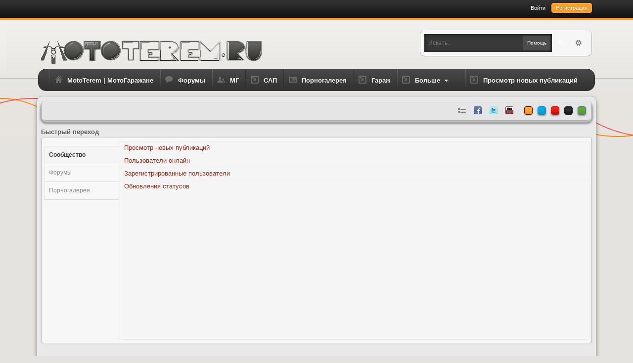

--- FILE ---
content_type: text/html;charset=UTF-8
request_url: https://mototerem.ru/index.php?app=core&module=global&section=navigation&inapp=core
body_size: 30319
content:
<!DOCTYPE html>
	<html lang="en" >
	<head>
		<meta charset="UTF-8" />
		<title>Быстрый переход - Помощь</title>
		<meta http-equiv="X-UA-Compatible" content="IE=edge" />
		<link rel="shortcut icon" href='https://mototerem.ru/favicon.ico' />
		<link rel="image_src" href='https://mototerem.ru/public/style_images/idealist/meta_image.png' />
		<script type='text/javascript'>
		//<![CDATA[
			jsDebug			= 0; /* Must come before JS includes */
			DISABLE_AJAX	= parseInt(0); /* Disables ajax requests where text is sent to the DB; helpful for charset issues */
			inACP			= false;
			var isRTL		= false;
			var rtlIe		= '';
			var rtlFull		= '';
		//]]>
		</script>
		
		

	
	<style type="text/css" >
		/* Inline CSS */
		
/* CSS: black*/
.maintitle{background:#000 url("https://mototerem.ru/public/style_images/idealist/_custom/maintitle_black.png") repeat-x top;background:rgb(69,72,77);background:-moz-linear-gradient(top,  rgba(69,72,77,1) 0%, rgba(0,0,0,1) 100%);background:-webkit-gradient(linear, left top, left bottom, color-stop(0%,rgba(69,72,77,1)), color-stop(100%,rgba(0,0,0,1)));background:-webkit-linear-gradient(top,  rgba(69,72,77,1) 0%,rgba(0,0,0,1) 100%);background:-o-linear-gradient(top,  rgba(69,72,77,1) 0%,rgba(0,0,0,1) 100%);background:-ms-linear-gradient(top,  rgba(69,72,77,1) 0%,rgba(0,0,0,1) 100%);background:linear-gradient(to bottom,  rgba(69,72,77,1) 0%,rgba(0,0,0,1) 100%);filter:progid:DXImageTransform.Microsoft.gradient( startColorstr='#45484d', endColorstr='#000000',GradientType=0 );box-shadow:0px 1px 2px rgba(0,0,0,0.2);text-shadow:#224c08 0px -1px 0px;padding:12px
10px 11px;font-size:14px;font-weight:300;border:1px
solid #000;color:#fff;border-radius:4px}h3.maintitle{font-weight:bold}.maintitle
a{color:#fff}.maintitle a:hover{color:#FFB20C}.category_block .ipb_table h4
a{color:#0f0f0f}.category_block .ipb_table h4  a:hover{color:#2f2f2f}a:hover{color:#2b2b2b}.popupInner
h3{text-shadow:0px 1px 1px rgba(255,255,255,0.4);color:#fff;background:#000 url("https://mototerem.ru/public/style_images/idealist/_custom/maintitle_black.png") repeat-x top;background:rgb(69,72,77);background:-moz-linear-gradient(top,  rgba(69,72,77,1) 0%, rgba(0,0,0,1) 100%);background:-webkit-gradient(linear, left top, left bottom, color-stop(0%,rgba(69,72,77,1)), color-stop(100%,rgba(0,0,0,1)));background:-webkit-linear-gradient(top,  rgba(69,72,77,1) 0%,rgba(0,0,0,1) 100%);background:-o-linear-gradient(top,  rgba(69,72,77,1) 0%,rgba(0,0,0,1) 100%);background:-ms-linear-gradient(top,  rgba(69,72,77,1) 0%,rgba(0,0,0,1) 100%);background:linear-gradient(to bottom,  rgba(69,72,77,1) 0%,rgba(0,0,0,1) 100%);filter:progid:DXImageTransform.Microsoft.gradient( startColorstr='#45484d', endColorstr='#000000',GradientType=0 );box-shadow:0px 1px 2px rgba(0,0,0,0.2);padding:10px
10px 9px;font-size:16px;font-weight:300;border:1px
solid #000}.popupInner h3
a{color:#fff}.cs-text
span{color:#000}#header_bar{border-bottom:4px solid #393939}.ipsFilterbar li
a{color:#e9e9e9;opacity:0.5;transition:all 0.3s ease-in-out 0s}.ipsFilterbar.bar.altbar li
a{color:#ddd;opacity:0.8;text-shadow:none}.ipsFilterbar:hover li
a{opacity:0.8}.ipsFilterbar li a:hover{color:#d7d7d7;opacity:1}#search
.submit_input{background:#000 url(https://mototerem.ru/public/style_images/idealist/search_icon.png) no-repeat 50%;border:1px
solid #393939}#backtotop{background:none repeat scroll 0 0 #101010}#backtotop:hover{background:none repeat scroll 0 0 #000}.ipsSideMenu ul li.active
a{background:#343434 url(https://mototerem.ru/public/style_images/idealist/icon_check_white.png) no-repeat 6px 8px;border:1px
solid #2d2d2d;color:#fff;text-shadow:0 -1px 0 #101010}#idm_categories>li.selected>a{font-weight:bold;background:#000 url("https://mototerem.ru/public/style_images/idealist/_custom/maintitle_black.png") repeat-x top;background:rgb(69,72,77);background:-moz-linear-gradient(top,  rgba(69,72,77,1) 0%, rgba(0,0,0,1) 100%);background:-webkit-gradient(linear, left top, left bottom, color-stop(0%,rgba(69,72,77,1)), color-stop(100%,rgba(0,0,0,1)));background:-webkit-linear-gradient(top,  rgba(69,72,77,1) 0%,rgba(0,0,0,1) 100%);background:-o-linear-gradient(top,  rgba(69,72,77,1) 0%,rgba(0,0,0,1) 100%);background:-ms-linear-gradient(top,  rgba(69,72,77,1) 0%,rgba(0,0,0,1) 100%);background:linear-gradient(to bottom,  rgba(69,72,77,1) 0%,rgba(0,0,0,1) 100%);filter:progid:DXImageTransform.Microsoft.gradient( startColorstr='#45484d', endColorstr='#000000',GradientType=0 );box-shadow:0px 1px 2px rgba(0,0,0,0.2);text-shadow:#224c08 0px -1px 0px;color:#fff}.choice_black{background:url(https://mototerem.ru/public/style_images/idealist/_custom/navButton_black.png) repeat-x;width:15px;height:15px;border-radius:4px;-moz-border-radius:4px;-webkit-border-radius:4px;border:1px
solid #0a2533;display:block;box-shadow:0 1px 0 rgba(255, 255, 255, 0.05), 0 2px 2px 1px rgba(0, 0, 0, 0.5) inset}
	</style>
	

	<style type="text/css" >
		/* Inline CSS */
		
/* CSS: blue*/
.maintitle{background:#4f85bb url("https://mototerem.ru/public/style_images/idealist/_custom/maintitle_blue.png") repeat-x top;background:#00b7ea;background:-moz-linear-gradient(top, #00b7ea 0%, #009ec3 100%);background:-webkit-gradient(linear, left top, left bottom, color-stop(0%,#00b7ea), color-stop(100%,#009ec3));background:-webkit-linear-gradient(top, #00b7ea 0%,#009ec3 100%);background:-o-linear-gradient(top, #00b7ea 0%,#009ec3 100%);background:-ms-linear-gradient(top, #00b7ea 0%,#009ec3 100%);background:linear-gradient(top, #00b7ea 0%,#009ec3 100%);filter:progid:DXImageTransform.Microsoft.gradient( startColorstr='#00b7ea', endColorstr='#009ec3',GradientType=0 );box-shadow:0px 1px 2px rgba(0,0,0,0.2);padding:12px
10px 11px;font-size:14px;font-weight:300;border:1px
solid #526e89;color:#000;border-radius:4px}h3.maintitle{font-weight:bold}.maintitle
a{color:#243042}.maintitle a:hover{color:#1a1a1a}.category_block .ipb_table h4
a{color:#3a63a0}.category_block .ipb_table h4  a:hover{color:#424c56}a:hover{color:#536f8b}.popupInner
h3{text-shadow:0px 1px 1px rgba(255,255,255,0.4);color:#243042;background:#4f85bb url("https://mototerem.ru/public/style_images/idealist/_custom/maintitle_blue.png") repeat-x top;background:#00b7ea;background:-moz-linear-gradient(top, #00b7ea 0%, #009ec3 100%);background:-webkit-gradient(linear, left top, left bottom, color-stop(0%,#00b7ea), color-stop(100%,#009ec3));background:-webkit-linear-gradient(top, #00b7ea 0%,#009ec3 100%);background:-o-linear-gradient(top, #00b7ea 0%,#009ec3 100%);background:-ms-linear-gradient(top, #00b7ea 0%,#009ec3 100%);background:linear-gradient(top, #00b7ea 0%,#009ec3 100%);filter:progid:DXImageTransform.Microsoft.gradient( startColorstr='#00b7ea', endColorstr='#009ec3',GradientType=0 );box-shadow:0px 1px 2px rgba(0,0,0,0.2);padding:10px
10px 9px;font-size:16px;font-weight:300;border:1px
solid #526e89}.popupInner h3
a{color:#243042}.cs-text
span{color:#4f85bb}#header_bar{border-bottom:4px solid #00b7ea}#search
.submit_input{background:#00b7ea url(https://mototerem.ru/public/style_images/idealist/search_icon.png) no-repeat 50%;border:1px
solid #526e89}#backtotop{background:none repeat scroll 0 0 #00b7ea}#backtotop:hover{background:none repeat scroll 0 0 #1bcbfc}.ipsSideMenu ul li.active
a{background:#00b7ea url(https://mototerem.ru/public/style_images/idealist/icon_check_white.png) no-repeat 6px 8px;border:1px
solid #526e89;color:#243042}#idm_categories>li.selected>a{font-weight:bold;background:#4f85bb url("https://mototerem.ru/public/style_images/idealist/_custom/maintitle_blue.png") repeat-x top;background:#00b7ea;background:-moz-linear-gradient(top, #00b7ea 0%, #009ec3 100%);background:-webkit-gradient(linear, left top, left bottom, color-stop(0%,#00b7ea), color-stop(100%,#009ec3));background:-webkit-linear-gradient(top, #00b7ea 0%,#009ec3 100%);background:-o-linear-gradient(top, #00b7ea 0%,#009ec3 100%);background:-ms-linear-gradient(top, #00b7ea 0%,#009ec3 100%);background:linear-gradient(top, #00b7ea 0%,#009ec3 100%);filter:progid:DXImageTransform.Microsoft.gradient( startColorstr='#00b7ea', endColorstr='#009ec3',GradientType=0 );box-shadow:0px 1px 2px rgba(0,0,0,0.2);color:#243042}.choice_blue{background:#4f85bb url("https://mototerem.ru/public/style_images/idealist/_custom/navButton_blue.png") repeat-x;background:#00b7ea;background:-moz-linear-gradient(top, #00b7ea 0%, #009ec3 100%);background:-webkit-gradient(linear, left top, left bottom, color-stop(0%,#00b7ea), color-stop(100%,#009ec3));background:-webkit-linear-gradient(top, #00b7ea 0%,#009ec3 100%);background:-o-linear-gradient(top, #00b7ea 0%,#009ec3 100%);background:-ms-linear-gradient(top, #00b7ea 0%,#009ec3 100%);background:linear-gradient(top, #00b7ea 0%,#009ec3 100%);filter:progid:DXImageTransform.Microsoft.gradient( startColorstr='#00b7ea', endColorstr='#009ec3',GradientType=0 );width:15px;height:15px;border-radius:4px;-moz-border-radius:4px;-webkit-border-radius:4px;border:1px
solid #2b6ef7;display:block;box-shadow:0 1px 0 0 #00b7ea inset, 0 2px 3px 0 rgba(0,0,0,0.4);-moz-box-shadow:0 1px 0 0 #00b7ea inset, 0 2px 3px 0 rgba(0,0,0,0.4);-webkit-box-shadow:0 1px 0 0 #00b7ea inset, 0 2px 3px 0 rgba(0,0,0,0.4)}
	</style>
	

	<style type="text/css" >
		/* Inline CSS */
		
/* CSS: css_text*/
.main{float:left;margin:0
auto;position:relative;width:10%;margin-top:3px;height:90px;min-height:80px}.cs-text{font-size:50px;text-transform:uppercase;width:630px;height:100px;padding-left:20px;font-family:'McLaren',Arial;font-weight:400;position:relative}.cs-text:before,.cs-text:after{content:" ";display:table}.cs-text:after{clear:both}.cs-text
span{cursor:default;display:block;float:left;border-radius:50%;width:90px;height:90px;line-height:90px;text-align:center;margin:0
0 0 -30px;color:#ffa22e;text-shadow:0 -1px 1px rgba(0,0,0,0.1);-webkit-transition:all 0.4s ease-in-out;-moz-transition:all 0.4s ease-in-out;-o-transition:all 0.4s ease-in-out;-ms-transition:all 0.4s ease-in-out;transition:all 0.4s ease-in-out}.cs-text span:nth-child(odd){background:#464646 url("https://mototerem.ru/public/style_images/idealist/_custom/noise.png")}.cs-text span:nth-child(even){background:#2d2d2d url("https://mototerem.ru/public/style_images/idealist/_custom/noise.png")}.cs-text span:nth-child(1){-webkit-transform:translate(300%) translate(-60px);-moz-transform:translate(300%) translate(-60px);-o-transform:translate(300%) translate(-60px);-ms-transform:translate(300%) translate(-60px);transform:translate(300%) translate(-60px)}.cs-text span:nth-child(2){-webkit-transform:translate(200%) translate(-40px);-moz-transform:translate(200%) translate(-40px);-o-transform:translate(200%) translate(-40px);-ms-transform:translate(200%) translate(-40px);transform:translate(200%) translate(-40px)}.cs-text span:nth-child(3){-webkit-transform:translate(100%) translate(-20px);-moz-transform:translate(100%) translate(-20px);-o-transform:translate(100%) translate(-20px);-ms-transform:translate(100%) translate(-20px);transform:translate(100%) translate(-20px)}.cs-text span:nth-child(5){-webkit-transform:translate(-100%) translate(20px);-moz-transform:translate(-100%) translate(20px);-o-transform:translate(-100%) translate(20px);-ms-transform:translate(-100%) translate(20px);transform:translate(-100%) translate(20px)}.cs-text span:nth-child(6){-webkit-transform:translate(-200%) translate(40px);-moz-transform:translate(-200%) translate(40px);-o-transform:translate(-200%) translate(40px);-ms-transform:translate(-200%) translate(40px);transform:translate(-200%) translate(40px)}.cs-text span:nth-child(7){-webkit-transform:translate(-300%) translate(60px);-moz-transform:translate(-300%) translate(60px);-o-transform:translate(-300%) translate(60px);-ms-transform:translate(-300%) translate(60px);transform:translate(-300%) translate(60px)}.cs-text span:not(:last-child){opacity:0;pointer-events:none}.cs-text span:last-child{position:absolute;top:0;float:left;z-index:100;background:url("https://mototerem.ru/public/style_images/idealist/_custom/logo.png") no-repeat center center}.cs-text:hover span:not(:last-child){-webkit-transform:translate(0%);-moz-transform:translate(0%);-o-transform:translate(0%);-ms-transform:translate(0%);transform:translate(0%);opacity:1}.cs-text:hover span:last-child{opacity:0;-webkit-transform:scale(1.4);-moz-transform:scale(1.4);-o-transform:scale(1.4);-ms-transform:scale(1.4);transform:scale(1.4)}
	</style>
	

	<style type="text/css" >
		/* Inline CSS */
		
/* CSS: green*/
.maintitle{background:#184c12 url("https://mototerem.ru/public/style_images/idealist/_custom/maintitle_green.png");background:#6cb129;background:-moz-linear-gradient(top, #6cb129 0%, #59991c 100%);background:-webkit-gradient(linear, left top, left bottom, color-stop(0%,#6cb129), color-stop(100%,#59991c));background:-webkit-linear-gradient(top, #6cb129 0%,#59991c 100%);background:-o-linear-gradient(top, #6cb129 0%,#59991c 100%);background:-ms-linear-gradient(top, #6cb129 0%,#59991c 100%);background:linear-gradient(to bottom, #6cb129 0%,#59991c 100%);-webkit-box-shadow:inset rgba(0,0,0,0.3) 0px 1px 7px;-moz-box-shadow:inset rgba(0,0,0,0.3) 0px 1px 7px;box-shadow:inset rgba(0,0,0,0.3) 0px 1px 7px;text-shadow:#224c08 0px -1px 0px;padding:12px
10px 11px;font-size:14px;font-weight:300;border:1px
solid #477d12;color:#fff;border-radius:4px}h3.maintitle{font-weight:bold}.maintitle
a{color:#fff}.maintitle a:hover{color:#eee}.category_block .ipb_table h4
a{color:#174510}.category_block .ipb_table h4  a:hover{color:#183713}a:hover{color:#183713}.popupInner
h3{background:#184c12 url("https://mototerem.ru/public/style_images/idealist/_custom/maintitle_green.png");background:#6cb129;background:-moz-linear-gradient(top, #6cb129 0%, #59991c 100%);background:-webkit-gradient(linear, left top, left bottom, color-stop(0%,#6cb129), color-stop(100%,#59991c));background:-webkit-linear-gradient(top, #6cb129 0%,#59991c 100%);background:-o-linear-gradient(top, #6cb129 0%,#59991c 100%);background:-ms-linear-gradient(top, #6cb129 0%,#59991c 100%);background:linear-gradient(to bottom, #6cb129 0%,#59991c 100%);-webkit-box-shadow:inset rgba(0,0,0,0.3) 0px 1px 7px;-moz-box-shadow:inset rgba(0,0,0,0.3) 0px 1px 7px;box-shadow:inset rgba(0,0,0,0.3) 0px 1px 7px;color:#fff;text-shadow:#224c08 0px -1px 0px;padding:10px
10px 9px;font-size:16px;font-weight:300;border:1px
solid #477d12}.popupInner h3
a{color:#243042}.cs-text
span{color:#6cb129}#header_bar{border-bottom:4px solid #6cb129}.ipsFilterbar li
a{color:#fff;opacity:0.5;transition:all 0.3s ease-in-out 0s}.ipsFilterbar.bar.altbar li
a{color:#ddd;opacity:0.8;text-shadow:none}.ipsFilterbar:hover li
a{opacity:0.8}.ipsFilterbar li a:hover{color:#d7d7d7;opacity:1}#search
.submit_input{background:#6cb129 url(https://mototerem.ru/public/style_images/idealist/search_icon.png) no-repeat 50%;border:1px
solid #477d12}#backtotop{background:none repeat scroll 0 0 #6cb129}#backtotop:hover{background:none repeat scroll 0 0 #7fd130}.ipsSideMenu ul li.active
a{background:#6cb129 url(https://mototerem.ru/public/style_images/idealist/icon_check_white.png) no-repeat 6px 8px;border:1px
solid #477d12;color:#fff;text-shadow:0 -1px 0 #224C08}#idm_categories>li.selected>a{font-weight:bold;background:#184c12 url("https://mototerem.ru/public/style_images/idealist/_custom/maintitle_green.png");background:#6cb129;background:-moz-linear-gradient(top, #6cb129 0%, #59991c 100%);background:-webkit-gradient(linear, left top, left bottom, color-stop(0%,#6cb129), color-stop(100%,#59991c));background:-webkit-linear-gradient(top, #6cb129 0%,#59991c 100%);background:-o-linear-gradient(top, #6cb129 0%,#59991c 100%);background:-ms-linear-gradient(top, #6cb129 0%,#59991c 100%);background:linear-gradient(to bottom, #6cb129 0%,#59991c 100%);-webkit-box-shadow:inset rgba(0,0,0,0.3) 0px 1px 7px;-moz-box-shadow:inset rgba(0,0,0,0.3) 0px 1px 7px;box-shadow:inset rgba(0,0,0,0.3) 0px 1px 7px;text-shadow:#224c08 0px -1px 0px;color:#fff}.choice_green{background:#6cb129 url("https://mototerem.ru/public/style_images/idealist/_custom/navButton_blue.png") repeat-x;background:#6cb129;background:-moz-linear-gradient(top, #6cb129 0%, #59991c 100%);background:-webkit-gradient(linear, left top, left bottom, color-stop(0%,#6cb129), color-stop(100%,#59991c));background:-webkit-linear-gradient(top, #6cb129 0%,#59991c 100%);background:-o-linear-gradient(top, #6cb129 0%,#59991c 100%);background:-ms-linear-gradient(top, #6cb129 0%,#59991c 100%);background:linear-gradient(to bottom, #6cb129 0%,#59991c 100%);width:15px;height:15px;border-radius:4px;-moz-border-radius:4px;-webkit-border-radius:4px;border:1px
solid #2b6ef7;display:block;box-shadow:0 1px 0 0 #59991c inset, 0 2px 3px 0 rgba(0,0,0,0.4);-moz-box-shadow:0 1px 0 0 #59991c inset, 0 2px 3px 0 rgba(0,0,0,0.4);-webkit-box-shadow:0 1px 0 0 #59991c inset, 0 2px 3px 0 rgba(0,0,0,0.4)}
	</style>
	

	<style type="text/css" >
		/* Inline CSS */
		
/* CSS: idealist_general*/
#content_main{margin:0
auto;width:88% !important;min-width:960px}.nav_width{margin:0
auto;width:96% !important;min-width:960px}#secondary_navigation{background:#e5e5e5;border:1px
solid #b7b7b7;border-radius:5px;-moz-border-radius:5px;-webkit-border-radius:5px;height:37px;line-height:37px;text-shadow:0 1px 0 #fff;box-shadow:0 1px 0 0px rgba(255, 255, 255, 0.7) inset;-moz-box-shadow:0 1px 0 0px rgba(255, 255, 255, 0.7) inset;-webkit-box-shadow:0 1px 0 0px rgba(255, 255, 255, 0.7) inset}.nav-icon{position:relative;margin-top:-2px}#secondary_navigation ol.breadcrumb
li{float:left}#secondary_navigation ol.breadcrumb li
a{background:url(https://mototerem.ru/public/style_images/idealist/_custom/secondary_nav.png) no-repeat left top;display:block;margin-left:-18px;outline:none;-moz-outline:none;padding-left:16px;text-decoration:none;height:37px}#secondary_navigation ol.breadcrumb li a:hover{background:url(https://mototerem.ru/public/style_images/idealist/_custom/secondary_nav.png) no-repeat left center}#secondary_navigation ol.breadcrumb li a:active{background:url(https://mototerem.ru/public/style_images/idealist/_custom/secondary_nav.png) no-repeat left bottom}#secondary_navigation ol.breadcrumb li a
span{background:url(https://mototerem.ru/public/style_images/idealist/_custom/secondary_nav.png) no-repeat right top;color:#333;display:block;padding-left:8px;padding-right:20px;height:37px}#secondary_navigation ol.breadcrumb li a:hover
span{background:url(https://mototerem.ru/public/style_images/idealist/_custom/secondary_nav.png) no-repeat right center}#secondary_navigation ol.breadcrumb li a:active
span{background:url(https://mototerem.ru/public/style_images/idealist/_custom/secondary_nav.png) no-repeat right bottom}#secondary_navigation ol.breadcrumb li:first-child
a{margin-left:0;padding-left:0;background:none;border-radius:5px 0 0 5px;-moz-border-radius:5px 0 0 5px;-webit-border-radius:5px 0 0 5px}#secondary_navigation ol.breadcrumb li:first-child a
span{padding-left:4px;border-radius:5px 0 0 5px;-moz-border-radius:5px 0 0 5px;-webit-border-radius:5px 0 0 5px}#secondary_links{overflow:hidden;padding-right:4px}#secondary_links
li{float:left;margin:0}#secondary_links
a{color:#333;display:block;padding:0
12px}#secondary_links
img{height:16px;margin:10px
-4px 0;position:relative;vertical-align:top;width:16px}#secondary_links a#quickNavLaunch
img{opacity:0.6}#secondary_links a#quickNavLaunch:hover
img{opacity:1}.wrapper-top{background-color:#F6F6F6;background-image:-moz-linear-gradient(center top , #F6F6F6, #EAE8E8);border-color:#DEDEDE #BABABA #AAA;border-style:solid;border-width:1px;-moz-border-radius:10px;-webkit-border-radius:10px;border-radius:10px;box-shadow:0 3px 3px rgba(255, 255, 255, 0.1), 0 3px 0 #BBBBBB, 0 4px 0 #AAAAAA, 0 5px 5px #444}#board_statsbg{background:#e5e5e5;border:1px
solid #b7b7b7;border-radius:5px;-moz-border-radius:5px;-webkit-border-radius:5px;line-height:25px;text-shadow:0 1px 0 #fff;box-shadow:0 1px 0 0px rgba(255, 255, 255, 0.7) inset;-moz-box-shadow:0 1px 0 0px rgba(255, 255, 255, 0.7) inset;-webkit-box-shadow:0 1px 0 0px rgba(255, 255, 255, 0.7) inset}.wfs_titlebox
.desc{padding:3px
0}.wfs_titlebox{background:#efefef;border:1px
solid #ccc;text-shadow:#fff 0px 1px 0px;-moz-border-radius:3px;-webkit-border-radius:3px;border-radius:3px;-webkit-box-shadow:inset rgba(0,0,0,0.15) 0px 1px 4px, rgba(255,255,255,0.8) 0px 1px 0px;-moz-box-shadow:inset rgba(0,0,0,0.15) 0px 1px 4px, rgba(255,255,255,0.8) 0px 1px 0px;box-shadow:inset rgba(0,0,0,0.15) 0px 1px 4px, rgba(255,255,255,0.8) 0px 1px 0px;padding:10px;overflow:hidden}#style_switcher{height:15px;line-height:15px;margin:10px}
	</style>
	

	<style type="text/css" >
		/* Inline CSS */
		
/* CSS: orange*/
.maintitle{border:1px
solid #EF9309;text-shadow:0px 1px 1px rgba(255,255,255,0.4);color:#724C04;border-radius:4px;background:#ff9d22 url("https://mototerem.ru/public/style_images/idealist/_custom/maintitle_orange.png") repeat-x top;background:-moz-linear-gradient(top, #ffaf4b 0%, #ff920a 100%);background:-webkit-gradient(linear, left top, left bottom, color-stop(0%,#ffaf4b), color-stop(100%,#ff920a));background:-webkit-linear-gradient(top, #ffaf4b 0%,#ff920a 100%);background:-o-linear-gradient(top, #ffaf4b 0%,#ff920a 100%);background:-ms-linear-gradient(top, #ffaf4b 0%,#ff920a 100%);background:linear-gradient(top, #ffaf4b 0%,#ff920a 100%);filter:progid:DXImageTransform.Microsoft.gradient( startColorstr='#ffaf4b', endColorstr='#ff920a',GradientType=0 );box-shadow:0px 1px 2px rgba(0,0,0,0.2);padding:12px
10px 11px;font-size:14px;font-weight:300}h3.maintitle{font-weight:bold}.maintitle
a{color:#724C04}.maintitle a:hover{color:#1a1a1a}.category_block .ipb_table h4
a{color:#ff6402}.category_block .ipb_table h4  a:hover{color:#1a1a1a}a:hover{color:#1a1a1a}.popupInner
h3{text-shadow:0px 1px 1px rgba(255,255,255,0.4);color:#724C04;background:#ff9d22 url("https://mototerem.ru/public/style_images/idealist/_custom/maintitle_orange.png") repeat-x top;background:-moz-linear-gradient(top, #ffaf4b 0%, #ff920a 100%);background:-webkit-gradient(linear, left top, left bottom, color-stop(0%,#ffaf4b), color-stop(100%,#ff920a));background:-webkit-linear-gradient(top, #ffaf4b 0%,#ff920a 100%);background:-o-linear-gradient(top, #ffaf4b 0%,#ff920a 100%);background:-ms-linear-gradient(top, #ffaf4b 0%,#ff920a 100%);background:linear-gradient(top, #ffaf4b 0%,#ff920a 100%);filter:progid:DXImageTransform.Microsoft.gradient( startColorstr='#ffaf4b', endColorstr='#ff920a',GradientType=0 );box-shadow:0px 1px 2px rgba(0,0,0,0.2);padding:10px
10px 9px;font-size:16px;font-weight:300;border:1px
solid #EF9309}.popupInner h3
a{color:#724C04}.cs-text
span{color:#ffaf4b}#header_bar{border-bottom:4px solid #ff9d22}#idm_categories>li.selected>a{font-weight:bold;background:#ff9d22 url("https://mototerem.ru/public/style_images/idealist/_custom/maintitle_orange.png") repeat-x top;background:-moz-linear-gradient(top, #ffaf4b 0%, #ff920a 100%);background:-webkit-gradient(linear, left top, left bottom, color-stop(0%,#ffaf4b), color-stop(100%,#ff920a));background:-webkit-linear-gradient(top, #ffaf4b 0%,#ff920a 100%);background:-o-linear-gradient(top, #ffaf4b 0%,#ff920a 100%);background:-ms-linear-gradient(top, #ffaf4b 0%,#ff920a 100%);background:linear-gradient(top, #ffaf4b 0%,#ff920a 100%);filter:progid:DXImageTransform.Microsoft.gradient( startColorstr='#ffaf4b', endColorstr='#ff920a',GradientType=0 );box-shadow:0px 1px 2px rgba(0,0,0,0.2);color:#724C04}.choice_orange{background:url("https://mototerem.ru/public/style_images/idealist/_custom/navButton_orange.png") repeat-x;background:-moz-linear-gradient(top, #ffaf4b 0%, #ff920a 100%);background:-webkit-gradient(linear, left top, left bottom, color-stop(0%,#ffaf4b), color-stop(100%,#ff920a));background:-webkit-linear-gradient(top, #ffaf4b 0%,#ff920a 100%);background:-o-linear-gradient(top, #ffaf4b 0%,#ff920a 100%);background:-ms-linear-gradient(top, #ffaf4b 0%,#ff920a 100%);background:linear-gradient(top, #ffaf4b 0%,#ff920a 100%);filter:progid:DXImageTransform.Microsoft.gradient( startColorstr='#ffaf4b', endColorstr='#ff920a',GradientType=0 );width:15px;height:15px;border-radius:4px;-moz-border-radius:4px;-webkit-border-radius:4px;border:1px
solid #330a0a;display:block;box-shadow:0px 1px 2px rgba(0,0,0,0.2)}
	</style>
	

	<style type="text/css" >
		/* Inline CSS */
		
/* CSS: red*/
.maintitle{background:#4c1212 url("https://mototerem.ru/public/style_images/idealist/_custom/maintitle_red.png") repeat-x top;border:solid 1px #8f0101;background-color:#c72a2a;background:-moz-linear-gradient(top, #c72a2a 0%, #9e0e0e 100%);background:-webkit-linear-gradient(top, #c72a2a 0%, #9e0e0e 100%);background:-o-linear-gradient(top, #c72a2a 0%, #9e0e0e 100%);background:-ms-linear-gradient(top, #c72a2a 0% ,#9e0e0e 100%);filter:progid:DXImageTransform.Microsoft.gradient( startColorstr='#9e0e0e', endColorstr='#9e0e0e',GradientType=0 );background:linear-gradient(top, #c72a2a 0% ,#9e0e0e 100%);-webkit-box-shadow:0px 0px 1px #FF3300, inset 0px 0px 1px #FFF;-moz-box-shadow:0px 0px 1px #FF3300, inset 0px 0px 1px #FFF;box-shadow:0px 0px 1px #FF3300, inset 0px 0px 1px #FFF;padding:12px
10px 11px;font-size:14px;font-weight:300;color:#fff;border-radius:4px}h3.maintitle{font-weight:bold}.maintitle
a{color:#210500}.maintitle a:hover{color:#0b0b0b}.category_block .ipb_table h4
a{color:#c02525}.category_block .ipb_table h4  a:hover{color:#0f0f0f}a:hover{color:#ee312e}.popupInner
h3{text-shadow:0px 1px 1px rgba(255,255,255,0.4);color:#000;background:#4c1212 url("https://mototerem.ru/public/style_images/idealist/_custom/maintitle_red.png") repeat-x top;border:solid 1px #720000;background-color:#c72a2a;background:-moz-linear-gradient(top, #c72a2a 0%, #9e0e0e 100%);background:-webkit-linear-gradient(top, #c72a2a 0%, #9e0e0e 100%);background:-o-linear-gradient(top, #c72a2a 0%, #9e0e0e 100%);background:-ms-linear-gradient(top, #c72a2a 0% ,#9e0e0e 100%);filter:progid:DXImageTransform.Microsoft.gradient( startColorstr='#9e0e0e', endColorstr='#9e0e0e',GradientType=0 );background:linear-gradient(top, #c72a2a 0% ,#9e0e0e 100%);-webkit-box-shadow:0px 0px 1px #FF3300, inset 0px 0px 1px #FFF;-moz-box-shadow:0px 0px 1px #FF3300, inset 0px 0px 1px #FFF;box-shadow:0px 0px 1px #FF3300, inset 0px 0px 1px #FFF;padding:10px
10px 9px;font-size:16px;font-weight:300}.popupInner h3
a{color:#000}.cs-text
span{color:#9E0E0E}#header_bar{border-bottom:4px solid #f00}.ipsFilterbar li
a{color:#e9e9e9;opacity:0.5;transition:all 0.3s ease-in-out 0s}.ipsFilterbar.bar.altbar li
a{color:#ddd;opacity:0.8;text-shadow:none}.ipsFilterbar:hover li
a{opacity:0.8}.ipsFilterbar li a:hover{color:#d7d7d7;opacity:1}#search
.submit_input{background:#c72a2a url(https://mototerem.ru/public/style_images/idealist/search_icon.png) no-repeat 50%;border:1px
solid #72000}#backtotop{background:none repeat scroll 0 0 #c72a2a}#backtotop:hover{background:none repeat scroll 0 0 #f02323}.ipsSideMenu ul li.active
a{background:#c72a2a url(https://mototerem.ru/public/style_images/idealist/icon_check_white.png) no-repeat 6px 8px;border:1px
solid #8f0101;color:#210500}#idm_categories>li.selected>a{font-weight:bold;background:#4c1212 url("https://mototerem.ru/public/style_images/idealist/_custom/maintitle_red.png") repeat-x top;background-color:#c72a2a;background:-moz-linear-gradient(top, #c72a2a 0%, #9e0e0e 100%);background:-webkit-linear-gradient(top, #c72a2a 0%, #9e0e0e 100%);background:-o-linear-gradient(top, #c72a2a 0%, #9e0e0e 100%);background:-ms-linear-gradient(top, #c72a2a 0% ,#9e0e0e 100%);filter:progid:DXImageTransform.Microsoft.gradient( startColorstr='#9e0e0e', endColorstr='#9e0e0e',GradientType=0 );background:linear-gradient(top, #c72a2a 0% ,#9e0e0e 100%);-webkit-box-shadow:0px 0px 1px #FF3300, inset 0px 0px 1px #FFF;-moz-box-shadow:0px 0px 1px #FF3300, inset 0px 0px 1px #FFF;box-shadow:0px 0px 1px #FF3300, inset 0px 0px 1px #FFF;color:#210500}.choice_red{background:url("https://mototerem.ru/public/style_images/idealist/_custom/navButton_red.png") repeat-x;background:rgb(255,48,25);background:-moz-linear-gradient(top, rgba(255,48,25,1) 0%, rgba(207,4,4,1) 100%);background:-webkit-gradient(linear, left top, left bottom, color-stop(0%,rgba(255,48,25,1)), color-stop(100%,rgba(207,4,4,1)));background:-webkit-linear-gradient(top, rgba(255,48,25,1) 0%,rgba(207,4,4,1) 100%);background:-o-linear-gradient(top, rgba(255,48,25,1) 0%,rgba(207,4,4,1) 100%);background:-ms-linear-gradient(top, rgba(255,48,25,1) 0%,rgba(207,4,4,1) 100%);background:linear-gradient(to bottom, rgba(255,48,25,1) 0%,rgba(207,4,4,1) 100%);filter:progid:DXImageTransform.Microsoft.gradient( startColorstr='#ff3019', endColorstr='#cf0404',GradientType=0 );width:15px;height:15px;border-radius:4px;-moz-border-radius:4px;-webkit-border-radius:4px;border:1px
solid #ad1c1c;display:block;box-shadow:0 1px 0 0 #c31e1e inset, 0 2px 3px 0 rgba(0,0,0,0.4);-moz-box-shadow:0 1px 0 0 #c31e1e inset, 0 2px 3px 0 rgba(0,0,0,0.4);-webkit-box-shadow:0 1px 0 0 #c31e1e inset, 0 2px 3px 0 rgba(0,0,0,0.4)}
	</style>
	

	<style type="text/css" >
		/* Inline CSS */
		
/* CSS: ipb_help*/

	</style>
	

	<style type="text/css" title="Main" media="screen">
		/* Inline CSS */
		
/* CSS: jawards*/
.JLogicaAwardsTopRight{top:-43px;right:-14px;z-index:1000;float:right;position:relative}.JLogicaAwardsCount{padding:0px
4px;height:12px;line-height:12px;background:#cf2020;color:#fff !important;font-size:9px;text-align:center;-webkit-box-shadow:0px 2px 4px rgba(0,0,0,0.3), 0px 1px 0px rgba(255,255,255,0.1) inset;-moz-box-shadow:0px 2px 4px rgba(0,0,0,0.3), 0px 1px 0px rgba(255,255,255,0.1) inset;box-shadow:0px 2px 4px rgba(0,0,0,0.3), 0px 1px 0px rgba(255,255,255,0.1) inset;-moz-border-radius:2px;-webkit-border-radius:2px;border-radius:2px;position:relative;top:-10px;left:-10px}.JLogicaAwardTable
li{width:33.333%;float:left;display:inline}
	</style>
	

	<style type="text/css" >
		/* Inline CSS */
		
/* CSS: ipb_mlist_addon*/
#mlist_tabs_ru{margin-top:35px}#mlist_tabs_ru
li{text-align:center}#mlist_tabs_ru li
a{padding:5px
8px}
	</style>
	

	<style type="text/css" title="Main" media="screen,print">
		/* Inline CSS */
		
/* CSS: ipb_ckeditor*/
.bbcode_hilight{background-color:yellow}.as_content{background:#fff;font-size:1.0em;border:1px
solid black;padding:6px;margin:8px;overflow:auto;max-height:400px}.as_buttons{text-align:right;padding:4px
0px}.as_message{display:inline-block}.ipsEditor_textarea{width:99%;height:200px;font-size:14px}.cke_browser_webkit{outline:none !important}.cke_top{background:#ebebeb url(https://mototerem.ru/public/style_images/idealist/editor/toolbar_bg.png) repeat-x !important}.cke_skin_ips
textarea.cke_source{}.cke_skin_ips
.cke_wrapper.minimized{opacity:0.6 !important;background:none !important;border:none !important}.cke_skin_ips
.cke_wrapper.minimized.std{border:2px
solid #d9d9d9 !important}.cke_skin_ips{margin-bottom:0px !important}.cke_skin_ips
.cke_wrapper{padding:0px
5px 0px 3px !important;border:2px
solid #d9d9d9 !important;background-color:#ebebeb !important;background-image:none !important}.cke_skin_ips
.cke_toolgroup{background-color:transparent !important}.cke_skin_ips .cke_button a:hover,
.cke_skin_ips .cke_button a:focus,
.cke_skin_ips .cke_button a:active{background-color:#d9d9d9 !important}.cke_skin_ips .cke_button a:hover.cke_on,
.cke_skin_ips .cke_button a:focus.cke_on,
.cke_skin_ips .cke_button a:active.cke_on{background-color:#86caff !important}.cke_skin_ips
.cke_toolgroup{margin-right:0px !important}.cke_skin_ips
.cke_separator{border-left:solid 1px #d9d9d9;display:inline-block !important;float:left;height:30px;margin:0px
2px}.cke_dialog_background_cover{background-color:#3e3e3e !important}.cke_skin_ips
.cke_dialog_title{background:#ff9d22 url(https://mototerem.ru/public/style_images/idealist/maintitle.png) repeat-x top !important;color:#fff !important;padding:10px
10px 11px !important;font-size:16px !important;font-weight:300 !important;text-shadow:0 1px 2px rgba(0,0,0,0.3);font-weight:normal}.cke_skin_ips
.cke_dialog_body{z-index:20000 !important}.cke_skin_ips
.cke_dialog_tabs{background:#2C5687 !important}.cke_skin_ips
.cke_dialog_close_button{background:transparent url(https://mototerem.ru/public/style_images/idealist/close_popup.png) no-repeat top left !important;width:13px !important;height:13px !important;top:11px !important;right:10px !important}.cke_skin_ips
span.cke_dialog_ui_button{height:22px !important;line-height:22px !important;font-size:12px !important;color:#7c7c7c !important;padding:0
10px !important;background:#f6f6f6 !important;background:-moz-linear-gradient(top, #f6f6f6 0%, #e5e5e5 100%) !important;background:-webkit-gradient(linear, left top, left bottom, color-stop(0%,#f6f6f6), color-stop(100%,#e5e5e5)) !important;border:1px
solid #dbdbdb !important;-moz-box-shadow:0px 1px 0px rgba(255,255,255,1) inset, 0px 1px 0px rgba(0,0,0,0.3) !important;-webkit-box-shadow:0px 1px 0px rgba(255,255,255,1) inset, 0px 1px 0px rgba(0,0,0,0.3) !important;box-shadow:0px 1px 0px rgba(255,255,255,1) inset, 0px 1px 0px rgba(0,0,0,0.3) !important;-moz-border-radius:3px !important;-webkit-border-radius:3px !important;border-radius:3px !important;color:#616161 !important;display:inline-block !important;white-space:nowrap !important}.cke_skin_ips .cke_dialog_footer
.cke_resizer{display:none}.ipsSmileyTray{position:relative;text-align:center;overflow:auto;margin:0px
auto 0px auto;padding:4px
24px 4px 24px;min-width:600px;width:75%;height:32px;border:1px
solid #d9d9d9;-moz-border-radius:3px;-webkit-border-radius:3px;border-radius:3px;-moz-border-radius-topleft:0px;-webkit-border-radius-topleft:0px;border-top-left-radius:0px;-moz-border-radius-topright:0px;-webkit-border-radius-topright:0px;border-top-right-radius:0px;border-top:0px;-moz-box-shadow:inset 0 1px 0 0 #eff3f8, 0px 2px 3px rgba(0,0,0,0.2);-webkit-box-shadow:inset 0 1px 0 0 #eff3f8, 0px 2px 3px rgba(0,0,0,0.2);box-shadow:inset 0 1px 0 0 #eff3f8, 0px 2px 3px rgba(0,0,0,0.2);background:#ebebeb;overflow-y:hidden}.ipsSmileyTray
img.bbc_emoticon{opacity:0.8;cursor:pointer;margin:6px
3px 0px 3px;max-width:30px;max-height:30px}.ipsSmileyTray img.bbc_emoticon:hover{opacity:1.0}.ipsSmileyTray
.ipsSmileyTray_next{background:transparent url(https://mototerem.ru/public/style_images/idealist/editor/next.png) no-repeat;background-position:0px 10px;display:inline-block;position:absolute;right:5px;top:4px;width:13px;height:30px;cursor:pointer}.ipsSmileyTray
.ipsSmileyTray_prev{background:transparent url(https://mototerem.ru/public/style_images/idealist/editor/prev.png) no-repeat;background-position:0px 10px;display:inline-block;position:absolute;left:5px;top:4px;width:13px;height:30px;cursor:pointer}.ipsSmileyTray_all{display:block;width:auto;margin:3px
auto 0px auto;text-align:center;cursor:pointer;font-size:10px !important}.cke_dialog.cke_single_page
td.cke_dialog_contents{height:auto !important}.cke_dialog
.cke_dialog_ui_textarea{height:130% !important}table.cke_editor
td{padding:0px
!important}
	</style>
	

	<style type="text/css" title="Main" media="screen,print">
		/* Inline CSS */
		
/* CSS: ipb_styles*/
body,div,dl,dt,dd,ul,ol,li,h1,h2,h3,h4,h5,h6,pre,form,fieldset,input,textarea,p,blockquote,th,td{margin:0;padding:0}table{border-collapse:collapse;border-spacing:0}fieldset,img{border:0}address,caption,cite,code,dfn,th,var{font-style:normal;font-weight:normal}ol,ul{list-style:none}caption,th{text-align:left}h1,h2,h3,h4,h5,h6{font-size:100%;font-weight:normal}q:before,q:after{content:''}abbr,acronym{border:0}hr{display:none}address{display:inline}html,body{background:#e5e3df url("https://mototerem.ru/public/style_images/idealist/_custom/background.png") repeat-x;color:#5a5a5a}body{font:normal 13px helvetica,arial,sans-serif;position:relative}input,select{font:normal 13px helvetica,arial,sans-serif}h3,strong{font-weight:bold}em{font-style:italic}img,.input_check,.input_radio{vertical-align:middle}legend{display:none}table{width:100%}td{padding:3px}a{color:#9B2814;text-decoration:none}a:hover{color:#ff9d23}.ipsList_inline>li{display:inline-block;margin:0
3px}.ipsList_inline>li:first-child{margin-left:0}.ipsList_inline>li:last-child{margin-right:0}.ipsList_inline.ipsList_reset>li:first-child{margin-left:3px}.ipsList_inline.ipsList_reset>li:last-child{margin-right:3px}.ipsList_inline.ipsList_nowrap{white-space:nowrap}.ipsList_withminiphoto>li{margin-bottom:8px}.ipsList_withmediumphoto > li
.list_content{margin-left:60px}.ipsList_withminiphoto > li
.list_content{margin-left:40px}.ipsList_withtinyphoto > li
.list_content{margin-left:30px}.list_content{word-wrap:break-word}.ipsList_data
li{margin-bottom:6px;line-height:1.3}.ipsList_data
.row_data{display:inline-block;word-wrap:break-word;max-width:100%}.ipsList_data .row_title, .ipsList_data
.ft{display:inline-block;float:left;width:120px;font-weight:bold;text-align:right;padding-right:10px}.ipsList_data.ipsList_data_thin .row_title, .ipsList_data.ipsList_data_thin
.ft{width:80px}.ipsType_pagetitle,.ipsType_subtitle{font:300 26px/1.3 Helvetica,Arial,sans-serif;color:#323232}.ipsType_subtitle{font-size:18px}.ipsType_sectiontitle{font-size:16px;font-weight:normal;color:#595959;padding:5px
0;border-bottom:1px solid #ececec}.ipsType_pagedesc{color:#7f7f7f;line-height:1.5}.ipsType_pagedesc
a{text-decoration:underline}.ipsType_textblock{line-height:1.5;color:#282828}.ipsType_small{font-size:12px}.ipsType_smaller, .ipsType_smaller
a{font-size:11px !important}.ipsType_smallest, .ipsType_smallest
a{font-size:10px !important}.ipsReset{margin:0px
!important;padding:0px
!important}#content,.main_width{margin:0
auto;width:87% !important;min-width:960px}#branding,#header_bar,#primary_nav{min-width:980px}#content{background:#e9e9e9;border-top:1px solid #b7b7b7;padding:8px;margin-top:-5px;line-height:120%;-webkit-box-shadow:0 5px 9px rgba(0,0,0,0.5);-moz-box-shadow:0 5px 9px rgba(0,0,0,0.5);box-shadow:0 5px 9px rgba(0,0,0,0.5);border-radius:10px 10px 0 0}.row1,.post_block.row1{background-color:#f2f2f2}.row2,.post_block.row2{background-color:#efefef}.unread{background-color:#efefef}.unread .altrow,.unread.altrow{background-color:#f2f2f2}.highlighted, .highlighted
.altrow{background-color:#ebebeb}.ipsBox{background:#f7f7f7 none repeat scroll 0 0;-moz-border-radius:4px 4px 4px 4px;-webkit-border-top-left-radius:4px;-webkit-border-top-right-radius:4px;border-radius:4px 4px 4px 4px;box-shadow:0 0 4px rgba(0, 0, 0, 0.1);padding:6px;margin-top:5px;border-bottom:1px solid #b7b7b7;border-left:1px solid #b7b7b7;border-right:1px solid #b7b7b7}.ipsBox_notice,.ipsBox_highlight{background:#f4fcff;border-bottom:1px solid #cae9f5}a.ipsBadge:hover{color:#fff}.ipsBadge_green{background:#7ba60d}.ipsBadge_purple{background:#af286d}.ipsBadge_grey{background:#5b5b5b}.ipsBadge_lightgrey{background:#b3b3b3}.ipsBadge_orange{background:#ED7710}.ipsBadge_red{background:#bf1d00}.bar{background:#e5e5e5;border:1px
solid #b7b7b7;border-radius:5px;-moz-border-radius:5px;-webkit-border-radius:5px;text-shadow:0 1px 0 #fff;box-shadow:0 1px 0 0px rgba(255, 255, 255, 0.7) inset;-moz-box-shadow:0 1px 0 0px rgba(255, 255, 255, 0.7) inset;-webkit-box-shadow:0 1px 0 0px rgba(255, 255, 255, 0.7) inset;padding:8px
10px}.bar.altbar{background:#b6c7db;color:#1d3652}.header{background:#e5e5e5;border:1px
solid #b7b7b7;border-radius:5px;-moz-border-radius:5px;-webkit-border-radius:5px;text-shadow:0 1px 0 #fff;box-shadow:0 1px 0 0px rgba(255, 255, 255, 0.7) inset;-moz-box-shadow:0 1px 0 0px rgba(255, 255, 255, 0.7) inset;-webkit-box-shadow:0 1px 0 0px rgba(255, 255, 255, 0.7) inset;color:#1d3652}body .ipb_table .header a,
body .topic_options
a{color:#1d3652}.post_block{background:#fcfcff;border-bottom:1px solid #D6E2EB}.post_body
.post{color:#282828}.bbc_url,.bbc_email{color:#0f72da;text-decoration:underline}.date, .poll_question
.votes{color:#747474;font-size:11px}.no_messages{background-color:#f6f8fa;color:#1c2837;border-radius:3px;-moz-border-radius:3px;-webkit-border-radius:3px;padding:15px
10px}.tab_bar{background-color:#e4ebf2;color:#4a6784}.tab_bar
li.active{background-color:#243f5c;color:#fff}.tab_bar.no_title.mini{border-bottom:8px solid #243f5c}.ipbmenu_content,.ipb_autocomplete{background:#fff;border:1px
solid #c6c6c6;-webkit-box-shadow:rgba(0,0,0,0.1) 0px 1px 5px;-moz-box-shadow:rgba(0,0,0,0.1) 0px 1px 5px;box-shadow:rgba(0,0,0,0.1) 0px 1px 5px}.ipbmenu_content li, .ipb_autocomplete
li{border-bottom:1px solid #ededed}.ipb_autocomplete
li{padding:3px}.ipb_autocomplete
li.active{background:#f5f5f5}.ipbmenu_content a:hover{background:#f5f5f5}.input_submit{background-color:#F39C45;border:1px
solid #A87017;-moz-border-radius:3px;-webkit-border-radius:3px;border-radius:3px;-moz-box-shadow:inset 0px 0px 1px rgba(184,129,39,1);-webkit-box-shadow:inset 0px 0px 1px rgba(184,129,39,1);box-shadow:inset 0px 0px 1px rgba(184,129,39,1);background-image:-o-linear-gradient(90deg , rgb(250,153,60) 0%, rgb(244,197,140) 100%);background-image:-moz-linear-gradient(90deg , rgb(250,153,60) 0%, rgb(244,197,140) 100%);background-image:-webkit-linear-gradient(90deg , rgb(250,153,60) 0%, rgb(244,197,140) 100%);background-image:-ms-linear-gradient(90deg , rgb(250,153,60) 0%, rgb(244,197,140) 100%);background-image:linear-gradient(90deg , rgb(250,153,60) 0%, rgb(244,197,140) 100%);color:#A8580B;text-shadow:rgba(254,252,252,0.5) 0px 1px 0px}.input_submit:hover{color:#885422;background-color:#EAB26C;background-image:-o-linear-gradient(90deg , rgb(248,169,91) 0%, rgb(244,210,170) 100%);background-image:-moz-linear-gradient(90deg , rgb(248,169,91) 0%, rgb(244,210,170) 100%);background-image:-webkit-linear-gradient(90deg , rgb(248,169,91) 0%, rgb(244,210,170) 100%);background-image:-ms-linear-gradient(90deg , rgb(248,169,91) 0%, rgb(244,210,170) 100%);background-image:linear-gradient(90deg , rgb(248,169,91) 0%, rgb(244,210,170) 100%)}.input_submit.alt{background:#e5e5e5;color:#2b2b2b;border:1px
solid #b7b7b7;border-radius:5px;-moz-border-radius:5px;-webkit-border-radius:5px;text-shadow:0 1px 0 #fff;box-shadow:0 1px 0 0px rgba(255, 255, 255, 0.7) inset;-moz-box-shadow:0 1px 0 0px rgba(255, 255, 255, 0.7) inset;-webkit-box-shadow:0 1px 0 0px rgba(255, 255, 255, 0.7) inset}.input_submit.alt:hover{color:#464646}.input_submit.delete{background:#ad2930;border-color:#C8A5A4 #962D29 #962D29 #C8A5A4;color:#fff;-moz-box-shadow:inset 0 1px 0 0 #C8A5A4, 0px 2px 3px rgba(0,0,0,0.2);-webkit-box-shadow:inset 0 1px 0 0 #C8A5A4, 0px 2px 3px rgba(0,0,0,0.2);box-shadow:inset 0 1px 0 0 #C8A5A4, 0px 2px 3px rgba(0,0,0,0.2)}.input_submit.delete:hover{color:#fff}body#ipboard_body fieldset.submit,
body#ipboard_body
p.submit{background:#e5e5e5;border:1px
solid #b7b7b7;border-radius:5px;-moz-border-radius:5px;-webkit-border-radius:5px;text-shadow:0 1px 0 #fff;box-shadow:0 1px 0 0px rgba(255, 255, 255, 0.7) inset;-moz-box-shadow:0 1px 0 0px rgba(255, 255, 255, 0.7) inset;-webkit-box-shadow:0 1px 0 0px rgba(255, 255, 255, 0.7) inset}.moderated, body .moderated td, .moderated td.altrow, .post_block.moderated,
body td.moderated, body
td.moderated{background-color:#f8f1f3}.post_block.moderated{border-color:#e9d2d7}.moderated
.row2{background-color:#f0e0e3}.moderated, .moderated
a{color:#6f3642}body#ipboard_body.redirector{background:#fff !important}#header_bar{background:#323232 url(https://mototerem.ru/public/style_images/idealist/user_navigation.png) repeat-x bottom;padding:0;text-align:right}#admin_bar{font-size:11px;line-height:36px}#admin_bar li.active
a{color:#fc6d35}#admin_bar
a{color:#8a8a8a}#admin_bar a:hover{color:#fff}#user_navigation{color:#9f9f9f;font-size:11px}#user_navigation
a{color:#fff}#user_navigation .ipsList_inline
li{margin:0}#user_navigation.not_logged_in{height:26px;padding:6px
0 4px}#user_link{font-size:12px;color:#fff;padding:0
12px;height:36px;line-height:36px;display:inline-block;margin-right:15px;outline:0}#user_link_dd,.dropdownIndicator{display:inline-block;width:9px;height:5px;background:url(https://mototerem.ru/public/style_images/idealist/header_dropdown.png) no-repeat left}#user_link:hover,#notify_link:hover,#inbox_link:hover{background-color:#323232}#user_link_menucontent #links
li{width:50%;float:left;margin:3px
0;text-shadow:0px 1px 0 rgba(255,255,255,1);white-space:nowrap}#user_link.menu_active{background:#fff;color:#323232}#user_link.menu_active #user_link_dd, .menu_active .dropdownIndicator, li.active
.dropdownIndicator{background-position:right}#community_app_menu .menu_active
.dropdownIndicator{background-position:left}#community_app_menu li.active .menu_active
.dropdownIndicator{background-position:right}#user_link_menucontent
#statusForm{margin-bottom:15px}#user_link_menucontent
#statusUpdate{margin-bottom:5px}#user_link_menucontent>div{margin-left:15px;width:265px;text-align:left}#statusSubmitGlobal{margin-top:3px}#user_link.menu_active,#notify_link.menu_active,#inbox_link.menu_active{background-position:bottom;background-color:#fff;-moz-border-radius:3px 3px 0 0;-webkit-border-top-left-radius:3px;-webkit-border-top-right-radius:3px;border-radius:3px 3px 0 0}#notify_link,#inbox_link{vertical-align:middle;width:18px;height:15px;padding:13px
24px 8px 12px;position:relative}#notify_link{background:url(https://mototerem.ru/public/style_images/idealist/icon_notify.png) no-repeat top}#inbox_link{background:url(https://mototerem.ru/public/style_images/idealist/icon_inbox.png) no-repeat top}#user_navigation
#register_link{background:#ff9f27;color:#fff;display:inline-block;padding:3px
8px;-moz-border-radius:4px;-webkit-border-radius:4px;border-radius:4px;border:1px
solid #ff9f27;-webkit-box-shadow:inset 0px 1px 0 rgba(255,255,255,0.2), 0px 1px 4px rgba(0,0,0,0.4);-moz-box-shadow:inset 0px 1px 0 rgba(255,255,255,0.2), 0px 1px 4px rgba(0,0,0,0.4);box-shadow:inset 0px 1px 0 rgba(255,255,255,0.2), 0px 1px 4px rgba(0,0,0,0.4);text-shadow:0px 1px 2px rgba(0,0,0,0.3)}#branding{background:transparent url("https://mototerem.ru/public/style_images/idealist/_custom/header.png") no-repeat 0 0;border-bottom:1px solid #e9e9e9;min-height:105px}#logo{display:inline}.nav_left{background:url("https://mototerem.ru/public/style_images/idealist/_custom/nav_left.png") no-repeat scroll left top transparent;height:45px}.nav_right{background:url("https://mototerem.ru/public/style_images/idealist/_custom/nav_right.png") no-repeat scroll right top transparent;height:45px}#primary_nav{background:url("https://mototerem.ru/public/style_images/idealist/_custom/nav_bg.png") repeat-x scroll left top transparent;font-size:13px;font-weight:bold;height:45px;margin-top:-7px}#primary_nav ul
li{background:url("https://mototerem.ru/public/style_images/idealist/_custom/thmenu.png") no-repeat 0 -90px}#community_app_menu>li{margin:0px
3px 0 0;position:relative}#community_app_menu>li>a{color:#fff;background:transparent;display:block;padding:10px
10px 10px;text-shadow:0px 1px 1px rgba(0,0,0,0.5)}#community_app_menu>li>a:hover,#community_app_menu>li>a.menu_active{background:#2b2b2b;color:#ffb20c}#community_app_menu>li.active>a{background:#2b2b2b;color:#fff;font-weight:bold;margin-top:0;text-shadow:none}#primary_nav a:before{content:"";display:inline-block;position:relative;width:18px;height:18px;margin-right:9px;top:3px;opacity:0.4;background-position:0 0;background-repeat:no-repeat;background-image:url("https://mototerem.ru/public/style_images/idealist/_custom/nav_more.png")}#primary_nav li:hover a:before,
#primary_nav .active a:before{opacity:1}#nav_home a:before{background-image:url("https://mototerem.ru/public/style_images/idealist/_custom/nav_home.png")}#nav_app_forums a:before{background-image:url("https://mototerem.ru/public/style_images/idealist/_custom/nav_forums.png")}#nav_app_members a:before{background-image:url("https://mototerem.ru/public/style_images/idealist/_custom/nav_members.png")}#nav_app_ccs a:before{background-image:url("https://mototerem.ru/public/style_images/idealist/_custom/nav_pages.png")}#nav_app_downloads a:before{background-image:url("https://mototerem.ru/public/style_images/idealist/_custom/nav_downloads.png")}#nav_app_blog a:before{background-image:url("https://mototerem.ru/public/style_images/idealist/_custom/nav_blogs.png")}#nav_app_gallery a:before{background-image:url("https://mototerem.ru/public/style_images/idealist/_custom/nav_gallery.png")}#nav_app_ipchat a:before{background-image:url("https://mototerem.ru/public/style_images/idealist/_custom/nav_chat.png")}#nav_app_calendar a:before{background-image:url("https://mototerem.ru/public/style_images/idealist/_custom/nav_calendar.png")}#nav_app_nexus a:before{background-image:url("https://mototerem.ru/public/style_images/idealist/_custom/nav_nexus.png")}#nav_app_search a:before{background-image:url("https://mototerem.ru/public/style_images/idealist/_custom/nav_search.png")}#quickNavLaunch
span{background:url(https://mototerem.ru/public/style_images/idealist/icon_quicknav.png) no-repeat top;width:13px;height:13px;display:inline-block}#quickNavLaunch:hover
span{background:url(https://mototerem.ru/public/style_images/idealist/icon_quicknav.png) no-repeat bottom}#primary_nav
#quickNavLaunch{padding:15px
8px 15px}#more_apps_menucontent,.submenu_container{background:#353535;font-size:12px;border:0;min-width:140px}#more_apps_menucontent li, .submenu_container
li{padding:0;border:0;float:none !important;min-width:150px}#more_apps_menucontent a, .submenu_container
a{display:block;padding:8px
10px;color:#fff;text-shadow:0px 1px 1px rgba(0,0,0,0.5)}#more_apps_menucontent li:hover, .submenu_container li:hover{background-color:#fff !important}#more_apps_menucontent li:hover a, .submenu_container li:hover
a{color:#000;text-shadow:none}#community_app_menu .submenu_container,#more_apps_menucontent.submenu_container{width:260px}#community_app_menu .submenu_container li,
#more_apps_menucontent.submenu_container
li{width:260px}.breadcrumb{color:#777;font-size:12px}.breadcrumb
a{color:#777}.breadcrumb li
.nav_sep{margin:0
5px 0 0}.breadcrumb li:first-child{margin-left:0}.breadcrumb.top{margin-bottom:0px}.breadcrumb.bottom{margin-top:10px;width:100%}.ipsHeaderMenu{background:#fff;background:-moz-linear-gradient(top, #fff 0%, #f6f6f6 70%, #ededed 100%);background:-webkit-gradient(linear, left top, left bottom, color-stop(0%,#ffffff), color-stop(70%,#f6f6f6), color-stop(100%,#ededed));padding:10px;-moz-border-radius:0 0 6px 6px;-webkit-border-bottom-right-radius:6px;-webkit-border-bottom-left-radius:6px;border-radius:0 0 6px 6px;overflow:hidden;width:340px}.ipsHeaderMenu
.ipsType_sectiontitle{margin-bottom:8px}#user_notifications_link_menucontent.ipsHeaderMenu,#user_inbox_link_menucontent.ipsHeaderMenu{width:300px}#search{background-color:#F6F6F6;background-image:-moz-linear-gradient(center top , #F6F6F6, #EAE8E8);border-color:#DEDEDE #BABABA #AAA;border-radius:10px 10px 10px 10px;border-style:solid;border-width:1px;margin:100px
auto;padding:8px;margin:20px
0}#main_search{font-size:12px;border:0;padding:0;background:transparent;width:138px;color:#fff !important;outline:0}#main_search.inactive{color:#fff}#search_wrap{position:relative;background:#393939;-webkit-box-shadow:inset rgba(0,0,0,0.5) 0px 1px 8px, rgba(255,255,255,0.1) -1px 0 0;-moz-box-shadow:inset rgba(0,0,0,0.5) 0px 1px 8px, rgba(255,255,255,0.1) -1px 0 0;box-shadow:inset rgba(0,0,0,0.5) 0px 1px 8px, rgba(255,255,255,0.1) -1px 0 0;display:block;padding:0
0 0 8px;height:36px;line-height:35px;min-width:250px;margin-right:36px}#adv_search{width:36px;height:36px;background:url('https://mototerem.ru/public/style_images/idealist/advanced_search.png') no-repeat 50% 50%;text-indent:-3000em;display:inline-block}#adv_search:hover{background-color:rgba(0,0,0,0.2)}#search
.submit_input{background:url('https://mototerem.ru/public/style_images/idealist/search_icon.png') no-repeat 50%;text-indent:-3000em;padding:0;border:0;display:block;width:36px;height:36px;position:absolute;right:-36px;top:0;bottom:0}#search .submit_input:hover{background-color:rgba(255,255,255,0.1)}#search_options{font-size:10px;height:30px;line-height:30px;margin:3px
3px 3px 0;padding:0
8px;-moz-border-radius:2px;-webkit-border-radius:2px;border-radius:2px;background:url('https://mototerem.ru/public/style_images/idealist/_custom/trans30.png') repeat;background:rgba(255,255,255,0.1);color:#fff;display:inline-block;float:right;max-width:80px;text-overflow:ellipsis;overflow:hidden}#search_options:hover{background:rgba(255,255,255,0.2)}#search_options_menucontent{min-width:130px;white-space:nowrap;padding:0;background:#fff;border:1px
solid #c6c6c6;line-height:29px}#search_options_menucontent
input{margin-right:10px}#search_options_menucontent
li{border-bottom:1px solid #ededed;white-space:nowrap}#search_options_menucontent li:last-of-type{border-bottom:0}#search_options_menucontent label:hover{background:#f5f5f5}#search_options_menucontent
label{cursor:pointer;display:block;padding:0
6px}#search_options_menucontent
li.title{padding:3px
6px}#backtotop{width:24px;height:24px;line-height:20px;left:50%;margin-left:-12px;margin-top:-3px;position:absolute;display:inline-block;background:#e99429;text-align:center;-moz-border-radius:16px;-webkit-border-radius:16px;border-radius:16px;opacity:0.4;outline:0}#backtotop:hover{background:#ff9f28;color:#fff;opacity:1}#footer_utilities{background-color:#666;background-image:-webkit-gradient(linear, left top, left bottom, from(rgba(66,66,66,0.9)), to(rgba(43,43,43,0.9)));background-image:-moz-linear-gradient(top, rgba(66,66,66,0.9) 0%, rgba(43,43,43,0.9) 100%);background-image:linear-gradient(top, rgba(66,66,66,0.9), rgba(43,43,43,0.9));border:1px
solid #000;padding:3px;border-radius:0px 0px 10px 10px;box-shadow:2px 0 15px rgba(0,0,0,0.35), inset 0 1px 0 rgba(255,255,255,0.2);-webkit-box-shadow:2px 0 15px rgba(0,0,0,0.35), inset 0 1px 0 rgba(255,255,255,0.2);-moz-box-shadow:2px 0 15px rgba(0,0,0,0.35), inset 0 1px 0 rgba(255,255,255,0.2);padding:8px;font-size:11px;position:relative}#footer_utilities
a{color:#000}#footer_utilities ul
li{background:transparent;height:auto;color:#000;padding-left:2px}#footer_utilities .ipsList_inline>li>a{margin-right:0px;padding:4px
10px;color:#fff}#footer_utilities
a.menu_active{background:url('https://mototerem.ru/public/style_images/idealist/_custom/trans.png') repeat;background:rgba(0,0,0,0.3);color:#ff9919;text-shadow:rgba(0,0,0,0.3) 0px -1px 0px;-moz-border-radius:5px;-webkit-border-radius:5px;border-radius:5px;-webkit-box-shadow:inset 0px 1px 3px rgba(0,0,0,0.5), rgba(255,255,255,0.16) 0px 1px 0px, rgba(255,255,255,0.05) 0px 0px 0px 1px;-moz-box-shadow:inset 0px 1px 3px rgba(0,0,0,0.5), rgba(255,255,255,0.16) 0px 1px 0px, rgba(255,255,255,0.05) 0px 0px 0px 1px;box-shadow:inset 0px 1px 3px rgba(0,0,0,0.5), rgba(255,255,255,0.16) 0px 1px 0px, rgba(255,255,255,0.05) 0px 0px 0px 1px;margin-top:-5px;padding:3px
9px 4px !important;z-index:20000;position:relative;display:inline-block;border-bottom:0}#copyright{color:#fff;text-align:right;text-shadow:0px 1px 0px #000}#copyright
a{color:#fff}#ipsDebug_footer{width:900px;margin:8px
auto 0px auto;text-align:center;color:#404040;text-shadow:0px 1px 0px #fff;font-size:11px}#ipsDebug_footer
strong{margin-left:20px}#ipsDebug_footer
a{color:#404040}#rss_menu{background-color:#fef3d7;border:1px
solid #ed7710}#rss_menu
li{border-bottom:1px solid #fce19b}#rss_menu
a{color:#ed7710;padding:5px
8px}#rss_menu a:hover{background-color:#ed7710;color:#fff}.ipsUserPhoto{padding:1px;border:1px
solid #d5d5d5;background:#fff;-webkit-box-shadow:0px 2px 2px rgba(0,0,0,0.1);-moz-box-shadow:0px 2px 2px rgba(0,0,0,0.1);box-shadow:0px 2px 2px rgba(0,0,0,0.1)}.ipsUserPhotoLink:hover
.ipsUserPhoto{border-color:#7d7d7d}.ipsUserPhoto_variable{max-width:155px}.ipsUserPhoto_large{max-width:90px;max-height:90px}.ipsUserPhoto_medium{width:50px;height:50px}.ipsUserPhoto_mini{width:30px;height:30px}.ipsUserPhoto_tiny{width:20px;height:20px}.ipsUserPhoto_icon{width:16px;height:16px}.general_box{background:#fcfcfc;margin-bottom:10px;border-left:1px solid #b7b7b7;border-right:1px solid #b7b7b7;border-bottom:1px solid #b7b7b7;border-radius:5px;-moz-border-radius:5px;-webkit-border-radius:5px}.general_box
h3{font:normal 14px helvetica, arial, sans-serif;padding:8px
10px;background:#e5e5e5;border-top:1px solid #b7b7b7;border-bottom:1px solid #b7b7b7;border-radius:5px 5px 0 0;text-shadow:0 1px 0 #fff;box-shadow:0 1px 0 0px rgba(255, 255, 255, 0.7) inset;-moz-box-shadow:0 1px 0 0px rgba(255, 255, 255, 0.7) inset;-webkit-box-shadow:0 1px 0 0px rgba(255, 255, 255, 0.7) inset;color:#444}.general_box
.none{color:#bcbcbc}.ipsBox,.ipsPad{padding:6px}.ipsPad_double{padding:9px
19px}.ipsBox_withphoto{margin-left:65px}.ipsBox_container{border:1px
solid #eaeaea;background:#f5f5f5;-webkit-border-radius:4px;-moz-border-radius:4px;border-radius:4px}.ipsBox_container.moderated{background:#f8f1f3;border:1px
solid #d6b0bb}.ipsBox_notice{padding:10px;line-height:1.6;margin-bottom:10px}.ipsBox_container
.ipsBox_notice{margin:-10px -10px 10px -10px}.ipsPad_half{padding:4px
!important}.ipsPad_left{padding-left:9px}.ipsPad_top{padding-top:9px}.ipsPad_top_slimmer{padding-top:7px}.ipsPad_top_half{padding-top:4px}.ipsPad_top_bottom{padding-top:9px;padding-bottom:9px}.ipsPad_top_bottom_half{padding-top:4px;padding-bottom:4px}.ipsMargin_top{margin-top:9px}.ipsBlendLinks_target
.ipsBlendLinks_here{opacity:0.5;-webkit-transition:all 0.1s ease-in-out;-moz-transition:all 0.2s ease-in-out}.ipsBlendLinks_target:hover
.ipsBlendLinks_here{opacity:1}.block_list>li{padding:5px
10px;border-bottom:1px solid #f2f2f2}.ipsModMenu{width:15px;height:15px;display:inline-block;text-indent:-2000em;background:url(https://mototerem.ru/public/style_images/idealist/moderation_cog.png) no-repeat;margin-right:5px;vertical-align:middle}.ipsBadge{display:inline-block;height:16px;line-height:16px;padding:0
5px;font-size:9px;font-weight:bold;text-transform:uppercase;color:#fff;text-shadow:0 1px 0 #000;-moz-border-radius:4px;-webkit-border-radius:4px;border-radius:4px;vertical-align:middle}.ipsBadge.has_icon
img{max-height:7px;vertical-align:baseline}#nav_app_ipchat
.ipsBadge{position:absolute}#ajax_loading{background:#ff9b1f;background:-moz-linear-gradient(top, #c78e15 0%, #ff9f27 100%);background:-webkit-gradient(linear, left top, left bottom, color-stop(0%,#c78e15), color-stop(100%,#ff9f27));background:linear-gradient(top, #c78e15 0%,#ff9f27 100%);border:1px
solid #ff9f27;color:#fff;text-align:center;padding:5px
0 8px;width:8%;top:0px;left:46%;-moz-border-radius:0 0 5px 5px;-webkit-border-bottom-right-radius:5px;-webkit-border-bottom-left-radius:5px;border-radius:0 0 5px 5px;z-index:10000;position:fixed;-moz-box-shadow:0px 3px 5px rgba(0,0,0,0.2), inset 0px -1px 0px rgba(255,255,255,0.2);-webkit-box-shadow:0px 3px 5px rgba(0,0,0,0.2), inset 0px -1px 0px rgba(255,255,255,0.2);box-shadow:0px 3px 5px rgba(0,0,0,0.2), inset 0px -1px 0px rgba(255,255,255,0.2)}#ipboard_body.redirector{width:500px;margin:150px
auto 0 auto}#ipboard_body.minimal{margin-top:40px}#ipboard_body.minimal
#content{-moz-border-radius:10px;-webkit-border-radius:10px;border-radius:10px;padding:20px
30px}#ipboard_body.minimal
h1{font-size:32px}#ipboard_body.minimal
.ipsType_pagedesc{font-size:16px}.progress_bar{background-color:#fff;border:1px
solid #d5dde5}.progress_bar
span{background:#243f5c url(https://mototerem.ru/public/style_images/idealist/gradient_bg.png) repeat-x left 50%;color:#fff;font-size:0em;font-weight:bold;text-align:center;text-indent:-2000em;height:10px;display:block;overflow:hidden}.progress_bar.limit
span{background:#b82929 url(https://mototerem.ru/public/style_images/idealist/progressbar_warning.png) repeat-x center}.progress_bar span
span{display:none}.progress_bar.user_warn{margin:0
auto;width:80%}.progress_bar.user_warn
span{height:6px}.progress_bar.topic_poll{border:1px
solid #d5dde5;margin-top:2px;width:40%}li.rating
a{outline:0}.antispam_img{margin:0
3px 5px 0}span.error{color:#ad2930;font-weight:bold;clear:both}#recaptcha_widget_div{max-width:350px}#recaptcha_table{border:0
!important}.mediatag_wrapper{position:relative;padding-bottom:56.25%;padding-top:30px;height:0;overflow:hidden}.mediatag_wrapper iframe,
.mediatag_wrapper object,
.mediatag_wrapper
embed{position:absolute;top:0;left:0;width:100%;height:100%}.tab_filters ul, .tab_filters li, fieldset.with_subhead span.desc, fieldset.with_subhead label,.user_controls
li{display:inline}.right{float:right}.left{float:left}.hide{display:none}.short{text-align:center}.clear{clear:both}.clearfix:after{content:".";display:block;height:0;clear:both;visibility:hidden}.faded{opacity:0.5}.clickable{cursor:pointer}.reset_cursor{cursor:default}.bullets ul, .bullets ol,ul.bullets,ol.bullets{list-style:disc;margin-left:30px;line-height:150%;list-style-image:none}.maintitle{border:1px
solid #EF9309;text-shadow:0px 1px 1px rgba(255,255,255,0.4);color:#724C04;border-radius:4px;background:#ffaf4b;background:-moz-linear-gradient(top, #ffaf4b 0%, #ff920a 100%);background:-webkit-gradient(linear, left top, left bottom, color-stop(0%,#ffaf4b), color-stop(100%,#ff920a));background:-webkit-linear-gradient(top, #ffaf4b 0%,#ff920a 100%);background:-o-linear-gradient(top, #ffaf4b 0%,#ff920a 100%);background:-ms-linear-gradient(top, #ffaf4b 0%,#ff920a 100%);background:linear-gradient(top, #ffaf4b 0%,#ff920a 100%);filter:progid:DXImageTransform.Microsoft.gradient( startColorstr='#ffaf4b', endColorstr='#ff920a',GradientType=0 );box-shadow:0px 1px 2px rgba(0,0,0,0.2);padding:12px
10px 11px;font-size:14px;font-weight:300}h3.maintitle{font-weight:bold}.maintitle
a{color:#724C04}.maintitle a:hover{color:#1a1a1a}.collapsed
.maintitle{opacity:0.2;-moz-border-radius:4px;-webkit-border-radius:4px;border-radius:4px}.collapsed .maintitle:hover{opacity:0.4}.maintitle
.toggle{visibility:hidden;background:url(https://mototerem.ru/public/style_images/idealist/cat_minimize.png) no-repeat;text-indent:-3000em;width:32px;height:22px;margin:-5px -5px -10px 0;display:block;outline:0}.maintitle:hover
.toggle{visibility:visible}.collapsed
.toggle{background-image:url(https://mototerem.ru/public/style_images/idealist/cat_maximize.png)}#user_navigation #new_msg_count, .poll_question h4,.rounded{border-radius:6px;-moz-border-radius:6px;-webkit-border-radius:6px}.desc, .desc.blend_links a,p.posted_info{font-size:12px;color:#777}.desc.lighter, .desc.lighter.blend_links
a{color:#a4a4a4}.cancel{color:#ad2930;font-size:0.9em;font-weight:bold}em.moderated{font-size:11px;font-style:normal;font-weight:bold}.positive{color:#6f8f52}.negative{color:#c7172b}.searchlite{background-color:yellow;color:red;font-size:14px}.activeuserposting{font-style:italic}.col_f_post{width:250px !important}.is_mod
.col_f_post{width:210px !important}td.col_c_post{padding-top:10px !important;width:250px}.col_f_icon{padding:10px
0 0 0 !important;width:24px !important;text-align:center;vertical-align:top}.col_n_icon{vertical-align:middle;width:24px;padding:0
!important}.col_f_views,.col_m_replies{width:100px !important;text-align:right;white-space:nowrap}.col_f_mod,.col_m_mod,.col_n_mod{width:40px;text-align:right}.col_f_preview{width:20px !important;text-align:right}.col_c_icon{padding:10px
7px 10px 7px !important;width:36px;vertical-align:middle;text-align:center}.col_c_post
.ipsUserPhoto{margin-top:3px}.col_n_date{width:250px}.col_m_photo,.col_n_photo{width:30px}.col_m_mod{text-align:right}.col_r_icon{width:3%}.col_f_topic,.col_m_subject{width:49%}.col_f_starter,.col_r_total,.col_r_comments{width:10%}.col_m_date,.col_r_updated,.col_r_section{width:18%}.col_c_stats{width:15%;text-align:center}.col_c_forum{width:auto}.col_mod,.col_r_mod{width:3%}.col_r_title{width:26%}table.ipb_table{width:100%;line-height:1.3;border-collapse:collapse}table.ipb_table
td{padding:10px;border-left:1px solid #dedede;border-bottom:1px solid #dedede}table.ipb_table tr.unread
h4{font-weight:bold}table.ipb_table tr.highlighted
td{border-bottom:0}table.ipb_table
th{font-size:11px;font-weight:bold;padding:8px
6px}.last_post{margin-left:45px}table.ipb_table h4,
table.ipb_table
.topic_title{font-size:14px;display:inline-block}table.ipb_table  .unread
.topic_title{font-weight:bold}table.ipb_table
.ipsModMenu{visibility:hidden}table.ipb_table tr:hover .ipsModMenu, table.ipb_table tr
.ipsModMenu.menu_active{visibility:visible}#announcements
h4{display:inline}#announcements
td{border-bottom:1px solid #fff}.forum_data{font-size:11px;color:#5c5c5c;display:inline-block;white-space:nowrap;margin:0px
0 0 8px}.desc_more{background:url(https://mototerem.ru/public/style_images/idealist/desc_more.png) no-repeat top;display:inline-block;width:13px;height:13px;text-indent:-2000em}.desc_more:hover{background-position:bottom}.category_block .ipb_table
h4{font-size:15px;word-wrap:break-word}table.ipb_table
.subforums{margin:7px
0 3px 0px;overflow:hidden}table.ipb_table .subforums
li{background:url('https://mototerem.ru/public/style_images/idealist/subforum_nonew.png') no-repeat 0 50%;padding:0
15px 0 15px;margin:0;float:left}table.ipb_table .subforums
li.unread{font-weight:bold;background-image:url('https://mototerem.ru/public/style_images/idealist/subforum_new.png')}table.ipb_table
.expander{visibility:hidden;width:16px;height:16px;display:inline-block}table.ipb_table tr:hover
.expander{visibility:visible;opacity:0.2}table.ipb_table
td.col_f_preview{cursor:pointer}table.ipb_table tr td:hover .expander,.expander.open,.expander.loading{visibility:visible !important;opacity:1}table.ipb_table
.expander.closed{background:url(https://mototerem.ru/public/style_images/idealist/icon_expand_close.png) no-repeat top}table.ipb_table
.expander.open{background:url(https://mototerem.ru/public/style_images/idealist/icon_expand_close.png) no-repeat bottom}table.ipb_table
.expander.loading{background:url(https://mototerem.ru/public/style_images/idealist/loading.gif) no-repeat}table.ipb_table .preview
td{padding:20px
10px 20px 29px;z-index:20000;border-top:0}table.ipb_table .preview td>div{line-height:1.4;position:relative}table.ipb_table .preview
td{-webkit-box-shadow:0px 4px 5px rgba(0,0,0,0.15);-moz-box-shadow:0px 4px 5px rgba(0,0,0,0.15);box-shadow:0px 4px 5px rgba(0,0,0,0.15);border:1px
solid #D6E4F0}.preview_col{margin-left:80px}.preview_info{border-bottom:1px solid #eaeaea;padding-bottom:3px;margin:-3px 0 3px}table.ipb_table
.mini_pagination{opacity:0.5}table.ipb_table tr:hover
.mini_pagination{opacity:1}.ipsLayout.ipsLayout_withleft{padding-left:210px}.ipsBox.ipsLayout.ipsLayout_withleft{padding-left:220px}.ipsLayout.ipsLayout_withright{padding-right:210px;clear:left}.ipsBox.ipsLayout.ipsLayout_withright{padding-right:220px}.ipsLayout_content, .ipsLayout .ipsLayout_left,.ipsLayout_right{position:relative}.ipsLayout_content{width:100%;float:left}.ipsLayout
.ipsLayout_left{width:200px;margin-left:-210px;float:left}.ipsLayout
.ipsLayout_right{width:200px;margin-right:-210px;float:right}.ipsLayout_largeleft.ipsLayout_withleft{padding-left:280px}.ipsBox.ipsLayout_largeleft.ipsLayout_withleft{padding-left:290px}.ipsLayout_largeleft.ipsLayout
.ipsLayout_left{width:270px;margin-left:-280px}.ipsLayout_largeright.ipsLayout_withright{padding-right:280px}.ipsBox.ipsLayout_largeright.ipsLayout_withright{padding-right:290px}.ipsLayout_largeright.ipsLayout
.ipsLayout_right{width:270px;margin-right:-280px}.ipsLayout_smallleft.ipsLayout_withleft{padding-left:150px}.ipsBox.ipsLayout_smallleft.ipsLayout_withleft{padding-left:160px}.ipsLayout_smallleft.ipsLayout
.ipsLayout_left{width:140px;margin-left:-150px}.ipsLayout_smallright.ipsLayout_withright{padding-right:150px}.ipsBox.ipsLayout_smallright.ipsLayout_withright{padding-right:160px}.ipsLayout_smallright.ipsLayout
.ipsLayout_right{width:140px;margin-right:-150px}.ipsLayout_tinyleft.ipsLayout_withleft{padding-left:50px}.ipsBox.ipsLayout_tinyleft.ipsLayout_withleft{padding-left:60px}.ipsLayout_tinyleft.ipsLayout
.ipsLayout_left{width:40px;margin-left:-50px}.ipsLayout_tinyright.ipsLayout_withright{padding-right:50px}.ipsBox.ipsLayout_tinyright.ipsLayout_withright{padding-right:60px}.ipsLayout_tinyright.ipsLayout
.ipsLayout_right{width:40px;margin-right:-50px}.ipsLayout_bigleft.ipsLayout_withleft{padding-left:330px}.ipsBox.ipsLayout_bigleft.ipsLayout_withleft{padding-left:340px}.ipsLayout_bigleft.ipsLayout
.ipsLayout_left{width:320px;margin-left:-330px}.ipsLayout_bigright.ipsLayout_withright{padding-right:330px}.ipsBox.ipsLayout_bigright.ipsLayout_withright{padding-right:340px}.ipsLayout_bigright.ipsLayout
.ipsLayout_right{width:320px;margin-right:-330px}.ipsLayout_hugeleft.ipsLayout_withleft{padding-left:380px}.ipsBox.ipsLayout_hugeleft.ipsLayout_withleft{padding-left:390px}.ipsLayout_hugeleft.ipsLayout
.ipsLayout_left{width:370px;margin-left:-380px}.ipsLayout_hugeright.ipsLayout_withright{padding-right:380px}.ipsBox.ipsLayout_hugeright.ipsLayout_withright{padding-right:390px}.ipsLayout_hugeright.ipsLayout
.ipsLayout_right{width:370px;margin-right:-380px}.ipsField
.ipsField_title{font-weight:bold;font-size:15px}.ipsForm_required{color:#ab1f39;font-weight:bold}.ipsForm_horizontal
.ipsField_title{float:left;width:185px;padding-right:15px;text-align:right;line-height:1.8}.ipsForm_horizontal
.ipsField{margin-bottom:15px}.ipsForm_horizontal .ipsField_content, .ipsForm_horizontal
.ipsField_submit{margin-left:200px}.ipsForm_horizontal
.ipsField_checkbox{margin:0
0 5px 200px}.ipsForm_horizontal .ipsField_select
.ipsField_title{line-height:1.6}.ipsForm_vertical
.ipsField{margin-bottom:10px}.ipsForm_vertical
.ipsField_content{margin-top:3px}.ipsForm .ipsField_checkbox
.ipsField_content{margin-left:25px}.ipsForm .ipsField_checkbox
input{float:left;margin-top:3px}.ipsField_primary
input{font-size:18px}.ipsForm_submit{background:#e4e4e4;background:-moz-linear-gradient(top, #e4e4e4 0%, #ccc 100%);background:-webkit-gradient(linear, left top, left bottom, color-stop(0%,#e4e4e4), color-stop(100%,#cccccc));padding:5px
10px;text-align:right;border-top:1px solid #ccc;margin-top:25px}.ipsForm_right{text-align:right}.ipsForm_left{text-align:left}.ipsForm_center{text-align:center}.ipsSettings_pagetitle{font-size:20px;margin-bottom:5px}.ipsSettings{padding:0
0px}.ipsSettings_section{margin:0
0 15px 0;border-top:1px solid #eaeaea;padding:15px
0 0 0}.ipsSettings_section>div{margin-left:175px}.ipsSettings_section > div ul
li{margin-bottom:10px}.ipsSettings_section
.desc{margin-top:3px}.ipsSettings_sectiontitle{font:bold 14px Helvetica,Arial,sans-serif;color:#151515;width:165px;padding-left:10px;float:left}.ipsSettings_fieldtitle{min-width:100px;margin-right:10px;font-size:14px;display:inline-block;vertical-align:top;padding-top:3px}.ipsTooltip{padding:5px;z-index:25000}.ipsTooltip_inner{padding:8px;background:#333;border:1px
solid #333;color:#fff;-webkit-box-shadow:0px 2px 4px rgba(0,0,0,0.3), 0px 1px 0px rgba(255,255,255,0.1) inset;-moz-box-shadow:0px 2px 4px rgba(0,0,0,0.3), 0px 1px 0px rgba(255,255,255,0.1) inset;box-shadow:0px 2px 4px rgba(0,0,0,0.3), 0px 1px 0px rgba(255,255,255,0.1) inset;-moz-border-radius:4px;-webkit-border-radius:4px;border-radius:4px;font-size:12px;text-align:center;max-width:250px}.ipsTooltip_inner
a{color:#fff}.ipsTooltip_inner
span{font-size:11px;color:#d2d2d2}.ipsTooltip.top{background:url(https://mototerem.ru/public/style_images/idealist/stems/tooltip_top.png) no-repeat bottom center}.ipsTooltip.top_left{background-position:bottom left}.ipsTooltip.bottom{background:url(https://mototerem.ru/public/style_images/idealist/stems/tooltip_bottom.png) no-repeat top center}.ipsTooltip.left{background:url(https://mototerem.ru/public/style_images/idealist/stems/tooltip_left.png) no-repeat center right}.ipsTooltip.right{background:url(https://mototerem.ru/public/style_images/idealist/stems/tooltip_right.png) no-repeat center left}.ipsHasNotifications{padding:0px
4px;height:12px;line-height:12px;text-shadow:0px 1px 1px rgba(255,255,255,0.4);border-radius:4px;background:#ffaf4b;background:-moz-linear-gradient(top, #ffaf4b 0%, #ff920a 100%);background:-webkit-gradient(linear, left top, left bottom, color-stop(0%,#ffaf4b), color-stop(100%,#ff920a));background:-webkit-linear-gradient(top, #ffaf4b 0%,#ff920a 100%);background:-o-linear-gradient(top, #ffaf4b 0%,#ff920a 100%);background:-ms-linear-gradient(top, #ffaf4b 0%,#ff920a 100%);background:linear-gradient(top, #ffaf4b 0%,#ff920a 100%);filter:progid:DXImageTransform.Microsoft.gradient( startColorstr='#ffaf4b', endColorstr='#ff920a',GradientType=0 );box-shadow:0px 1px 2px rgba(0,0,0,0.2);color:#724C04 !important;font-size:9px;text-align:center;-webkit-box-shadow:0px 2px 4px rgba(0,0,0,0.3), 0px 1px 0px rgba(255,255,255,0.1) inset;-moz-box-shadow:0px 2px 4px rgba(0,0,0,0.3), 0px 1px 0px rgba(255,255,255,0.1) inset;box-shadow:0px 2px 4px rgba(0,0,0,0.3), 0px 1px 0px rgba(255,255,255,0.1) inset;-moz-border-radius:2px;-webkit-border-radius:2px;border-radius:2px;position:absolute;top:4px;left:3px}.ipsHasNotifications_blank{display:none}#chat-tab-count.ipsHasNotifications{left:auto;top:0px;right:-1px;text-shadow:none !important;position:absolute}.ipsSideMenu{padding:10px
0}.ipsSideMenu
h4{margin:0
10px 5px 25px;font-weight:bold;color:#383838}.ipsSideMenu
ul{border-top:1px solid #EDF1F5;margin-bottom:20px}.ipsSideMenu ul
li{font-size:11px;border-bottom:1px solid #EDF1F5}.ipsSideMenu ul li
a{padding:5px
10px 5px 25px;display:block}.ipsSideMenu ul li.active
a{background:#ffaf4b url(https://mototerem.ru/public/style_images/idealist/icon_check_white.png) no-repeat 6px 8px;color:#724C04;border:1px
solid #EF9309;text-shadow:0px 1px 1px rgba(255,255,255,0.4);box-shadow:0px 1px 2px rgba(0,0,0,0.2);font-weight:bold}.ipsSteps{border-bottom:1px solid #fff;background:#DBE2EC;overflow:hidden}.ipsSteps ul
li{float:left;padding:11px
33px 11px 18px;color:#323232;background-image:url(https://mototerem.ru/public/style_images/idealist/wizard_step_large.png);background-repeat:no-repeat;background-position:bottom right;position:relative;max-height:53px}.ipsSteps
.ipsSteps_active{background-position:top right;color:#fff;text-shadow:0px -1px 0 rgba(0,0,0,0.7)}.ipsSteps
.ipsSteps_done{color:#aeaeae}.ipsSteps_desc{font-size:11px}.ipsSteps_arrow{display:none}.ipsSteps_title{display:block;font-size:14px}.ipsSteps_active
.ipsSteps_arrow{display:block;position:absolute;left:-23px;top:0;width:23px;height:54px;background:url(https://mototerem.ru/public/style_images/idealist/wizard_step_extra.png) no-repeat}.ipsSteps ul li:first-child
.ipsSteps_arrow{display:none !important}.ipsVerticalTabbed{}.ipsVerticalTabbed_content{min-height:400px}.ipsVerticalTabbed_tabs>ul{width:149px !important;margin-top:10px;border-top:1px solid #dcdcdc;border-left:1px solid #dcdcdc}.ipsVerticalTabbed_minitabs.ipsVerticalTabbed_tabs>ul{width:40px !important}.ipsVerticalTabbed_tabs
li{background:#f8f8f8;color:#808080;border-bottom:1px solid #dcdcdc;font-size:12px}.ipsVerticalTabbed_tabs li
a{display:block;padding:10px
8px;outline:0;color:#8d8d8d}.ipsVerticalTabbed_tabs li a:hover{background:#f2f2f2;color:#808080}.ipsVerticalTabbed_tabs li.active
a{width:135px;position:relative;z-index:8000;background:#f5f5f5;border-right:1px solid #f5f5f5;color:#353535;font-weight:bold}.ipsVerticalTabbed_minitabs.ipsVerticalTabbed_tabs li.active
a{width:24px}.ipsLikeBar{margin:10px
0;font-size:11px}.ipsLikeBar_info{line-height:19px;background:#f4f4f4;padding:0
10px;display:inline-block;-moz-border-radius:2px;-webkit-border-radius:2px;border-radius:2px}.ipsLikeButton{line-height:17px;padding:0
6px 0 24px;font-size:11px;display:inline-block;-moz-border-radius:2px;-webkit-border-radius:2px;border-radius:2px;color:#fff !important}.ipsLikeButton:hover{color:#fff !important}.ipsLikeButton.ipsLikeButton_enabled{background:#7b96bb url(https://mototerem.ru/public/style_images/idealist/like_button.png) no-repeat top left;border:1px
solid #7b96bb}.ipsLikeButton.ipsLikeButton_disabled{background:#acacac url(https://mototerem.ru/public/style_images/idealist/like_button.png) no-repeat bottom left;border:1px
solid #acacac}.ipsTag{display:inline-block;background:url(https://mototerem.ru/public/style_images/idealist/tag_bg.png);height:20px;line-height:20px;padding:0
7px 0 15px;margin:5px
5px 0 0;font-size:11px;color:#656565;text-shadow:0 1px 0 rgba(255,255,255,1);-moz-border-radius:0 3px 3px 0;-webkit-border-top-right-radius:3px;-webkit-border-bottom-right-radius:3px;border-radius:0 3px 3px 0}.ipsTagBox_wrapper{min-height:18px;width:350px;line-height:1.3;display:inline-block}.ipsTagBox_hiddeninput{background:#fff}.ipsTagBox_hiddeninput.inactive{font-size:11px;min-width:200px}.ipsTagBox_wrapper
input{border:0px;outline:0}.ipsTagBox_wrapper
li{display:inline-block}.ipsTagBox_wrapper.with_prefixes li.ipsTagBox_tag:first-child{background:#dbf3ff;border-color:#a8e3ff;color:#136db5}.ipsTagBox_tag{padding:2px
1px 2px 4px;background:#f4f4f4;border:1px
solid #ddd;margin:0
3px 2px 0;font-size:11px;-moz-border-radius:2px;-webkit-border-radius:2px;border-radius:2px;cursor:pointer}.ipsTagBox_tag:hover{border-color:#bdbdbd}.ipsTagBox_tag.selected{background:#e2e2e2 !important;border-color:#c0c0c0 !important;color:#424242 !important}.ipsTagBox_closetag{margin-left:2px;display:inline-block;padding:0
3px;color:#c7c7c7;font-weight:bold}.ipsTagBox_closetag:hover{color:#454545}.ipsTagBox_tag.selected
.ipsTagBox_closetag{color:#424242}.ipsTagBox_tag.selected .ipsTagBox_closetag:hover{color:#2f2f2f}.ipsTagBox_wrapper.with_prefixes li.ipsTagBox_tag:first-child
.ipsTagBox_closetag{color:#4f87bb}.ipsTagBox_wrapper.with_prefixes li.ipsTagBox_tag:first-child .ipsTagBox_closetag:hover{color:#003b71}.ipsTagBox_addlink{font-size:10px;margin-left:3px;outline:0}.ipsTagBox_dropdown{height:100px;overflow:scroll;background:#fff;border:1px
solid #ddd;-webkit-box-shadow:0px 5px 10px rgba(0,0,0,0.2);-moz-box-shadow:0px 5px 10px rgba(0,0,0,0.2);box-shadow:0px 5px 10px rgba(0,0,0,0.2);z-index:16000}.ipsTagBox_dropdown
li{padding:4px;font-size:12px;cursor:pointer}.ipsTagBox_dropdown li:hover{background:#dbf3ff;color:#003b71}.ipsTagWeight_1{opacity:1.0}.ipsTagWeight_2{opacity:0.9}.ipsTagWeight_3{opacity:0.8}.ipsTagWeight_4{opacity:0.7}.ipsTagWeight_5{opacity:0.6}.ipsTagWeight_6{opacity:0.5}.ipsTagWeight_7{opacity:0.4}.ipsTagWeight_8{opacity:0.3}.ipsFilterbar
li{margin:0px
15px 0px 0;font-size:11px}.ipsFilterbar li
a{color:#444;opacity:0.5;-webkit-transition:all 0.3s ease-in-out;-moz-transition:all 0.3s ease-in-out}.ipsFilterbar.bar.altbar li
a{color:#244156;text-shadow:none;opacity: .8}.ipsFilterbar:hover li
a{opacity:0.8}.ipsFilterbar li a:hover{color:#444;opacity:1}.ipsFilterbar li
img{margin-top:-3px}.ipsFilterbar
li.active{opacity:1}.ipsFilterbar li.active a, .ipsFilterbar.bar.altbar li.active
a{background:none repeat scroll 0 0 #0D0D0D;box-shadow:0 1px 0 rgba(255, 255, 255, 0.25), 0 1px 5px black inset;opacity:1;color:#fff;padding:4px
10px;font-weight:bold;-moz-border-radius:10px;-webkit-border-radius:10px !important;border-radius:10px;-webkit-box-shadow:inset 0px 2px 2px rgba(0,0,0,0.2);-moz-box-shadow:inset 0px 2px 2px rgba(0,0,0,0.2);box-shadow:inset 0px 2px 2px rgba(0,0,0,0.2)}.ipsPostForm{}.ipsPostForm.ipsLayout_withright{padding-right:260px !important}.ipsPostForm
.ipsLayout_content{z-index:900;-webkit-box-shadow:2px 0px 4px rgba(0,0,0,0.1);-moz-box-shadow:2px 0px 4px rgba(0,0,0,0.1);box-shadow:2px 0px 4px rgba(0,0,0,0.1);float:none}.ipsPostForm
.ipsLayout_right{width:245px;margin-right:-255px;border-left:0;z-index:800}.ipsPostForm_sidebar .ipsPostForm_sidebar_block.closed
h3{background-image:url(https://mototerem.ru/public/style_images/idealist/folder_closed.png);background-repeat:no-repeat;background-position:10px 9px;padding-left:26px;margin-bottom:2px}.ipsMemberList
.ipsButton_secondary{opacity:0.3}.ipsMemberList li:hover .ipsButton_secondary, .ipsMemberList tr:hover
.ipsButton_secondary{opacity:1}.ipsMemberList li
.reputation{margin:5px
10px 0 0}.ipsMemberList > li
.ipsButton_secondary{margin-top:15px}.ipsMemberList li
.rating{display:inline}.ipsComment_wrap{margin-top:10px}.ipsComment_wrap
.ipsLikeBar{margin:0}.ipsComment_wrap input[type='checkbox']{vertical-align:middle}.ipsComment{border-bottom:1px solid #e9e9e9;margin-bottom:5px;padding:10px
0}.ipsComment_author,.ipsComment_reply_user{width:160px;text-align:right;padding:0
10px;float:left;line-height:1.3}.ipsComment_author
.ipsUserPhoto{margin-bottom:5px}.ipsComment_comment{margin-left:190px;line-height:1.5}.ipsComment_comment>div{min-height:33px}.ipsComment_controls{margin-top:10px}.ipsComment_controls>li{opacity:0.2}.ipsComment:hover .ipsComment_controls > li, .ipsComment .ipsComment_controls>li.right{opacity:1}.ipsComment_reply_user_photo{margin-left:115px}.ipsFloatingAction{position:fixed;right:10px;bottom:10px;background:#fff;padding:10px;z-index:15000;border:4px
solid #464646;-moz-border-radius:5px;-webkit-border-radius:5px;border-radius:5px;-moz-box-shadow:0px 3px 6px rgba(0,0,0,0.4);-webkit-box-shadow:0px 3px 6px rgba(0,0,0,0.4);box-shadow:0px 3px 6px rgba(0,0,0,0.4)}.ipsFloatingAction.left{right:auto;left:10px}.ipsFloatingAction
.fixed_inner{overflow-y:auto;overflow-x:hidden}#seoMetaTagEditor{width:480px}#seoMetaTagEditor
table{width:450px}#seoMetaTagEditor table
td{width:50%;padding-right:0px}body#ipboard_body fieldset.submit,
body#ipboard_body
p.submit{padding:15px
6px 15px 6px;text-align:center}.input_text,.ipsTagBox_wrapper{padding:4px;border-width:1px;border-style:solid;border-color:#848484 #c1c1c1 #e1e1e1 #c1c1c1;background:#fff;-moz-border-radius:2px;-webkit-border-radius:2px;border-radius:2px}.input_text:focus{border-color:#4e4e4e #7c7c7c #a3a3a3 #7c7c7c;-webkit-box-shadow:0px 0px 5px rgba(0,0,0,0.3);-moz-box-shadow:0px 0px 5px rgba(0,0,0,0.3);box-shadow:0px 0px 5px rgba(0,0,0,0.3)}input.inactive,select.inactive,textarea.inactive{color:#c4c4c4}.input_text.error{background-color:#f3dddd}.input_text.accept{background-color:#f1f6ec}.input_submit{text-decoration:none;border-width:1px;border-style:solid;padding:4px
10px;cursor:pointer}.input_submit.alt{text-decoration:none}p.field{padding:15px}li.field{padding:5px;margin-left:5px}li.field label,
li.field
span.desc{display:block}li.field.error{color:#ad2930}li.field.error
label{font-weight:bold}li.field.checkbox,li.field.cbox{margin-left:0}li.field.checkbox .input_check,
li.field.checkbox .input_radio,
li.field.cbox .input_check,
li.field.cbox
.input_radio{margin-right:10px;vertical-align:middle}li.field.checkbox label,
li.field.cbox
label{width:auto;float:none;display:inline}li.field.checkbox p,
li.field.cbox
p{position:relative;left:245px;display:block}li.field.checkbox span.desc,
li.field.cbox
span.desc{padding-left:27px;margin-left:auto;display:block}.message{background:#ebfcdf;padding:10px;border:1px
solid #a4cfa4;color:#0e440e;line-height:1.6;font-size:12px}.message
h3{padding:0;color:#323232}.message.error{background-color:#f3e3e6;border-color:#e599aa;color:#80001c}.message.error.usercp{background-image:none;padding:4px;float:right}.message.unspecific{background-color:#f3f3f3;border-color:#d4d4d4;color:#515151;margin:0
0 10px 0;clear:both}.ipbmenu_content,.ipb_autocomplete{font-size:12px;min-width:85px;z-index:2000}.ipbmenu_content li:last-child{border-bottom:0;padding-bottom:0px}.ipbmenu_content li:first-child{padding-top:0px}.ipbmenu_content.with_checks
a{padding-left:26px}.ipbmenu_content a
.icon{margin-right:10px}.ipbmenu_content
a{text-decoration:none;text-align:left;display:block;padding:6px
10px}.ipbmenu_content.with_checks li.selected
a{background-image:url(https://mototerem.ru/public/style_images/idealist/icon_check.png);background-repeat:no-repeat;background-position:7px 10px}.popupWrapper{background-color:#464646;background-color:rgba(70,70,70,0.6);padding:4px;-webkit-box-shadow:0px 12px 25px rgba(0, 0, 0, 0.7);-moz-box-shadow:0px 12px 25px rgba(0, 0, 0, 0.7);box-shadow:0px 12px 25px rgba(0, 0, 0, 0.7 );-moz-border-radius:4px;-webkit-border-radius:4px;border-radius:4px}.popupInner{background:#fff;width:500px;overflow:auto;-webkit-box-shadow:0px 0px 3px rgba(0,0,0,0.4);-moz-box-shadow:0px 0px 3px rgba(0,0,0,0.4);box-shadow:0px 0px 3px rgba(0,0,0,0.4);overflow-x:hidden}.popupInner.black_mode{background:#000;border:3px
solid #b3bbc3;color:#eee;border:3px
solid #555}.popupInner.warning_mode{border:3px
solid #7D1B1B}.popupInner
h3{border:1px
solid #EF9309;text-shadow:0px 1px 1px rgba(255,255,255,0.4);color:#724C04;background:#ffaf4b;background:-moz-linear-gradient(top, #ffaf4b 0%, #ff920a 100%);background:-webkit-gradient(linear, left top, left bottom, color-stop(0%,#ffaf4b), color-stop(100%,#ff920a));background:-webkit-linear-gradient(top, #ffaf4b 0%,#ff920a 100%);background:-o-linear-gradient(top, #ffaf4b 0%,#ff920a 100%);background:-ms-linear-gradient(top, #ffaf4b 0%,#ff920a 100%);background:linear-gradient(top, #ffaf4b 0%,#ff920a 100%);filter:progid:DXImageTransform.Microsoft.gradient( startColorstr='#ffaf4b', endColorstr='#ff920a',GradientType=0 );box-shadow:0px 1px 2px rgba(0,0,0,0.2);padding:10px
10px 9px;font-size:16px;font-weight:300}.popupInner h3
a{color:#724C04}.popupInner.black_mode
h3{background-color:#545C66;color:#ddd}.popupInner.warning_mode
h3{background-color:#7D1B1B;padding-top:6px;padding-bottom:6px;color:#fff}.popupInner.warning_mode
input.input_submit{background-color:#7D1B1B}.popupClose{position:absolute;right:16px;top:12px}.popupClose.light_close_button{background:transparent url(https://mototerem.ru/public/style_images/idealist/close_popup_light.png) no-repeat top left;opacity:0.8;width:13px;height:13px;top:17px}.popupClose.light_close_button
img{display:none}.popup_footer{padding:15px;position:absolute;bottom:0px;right:0px}.popup_body{padding:10px}.stem{width:31px;height:16px;position:absolute}.stem.topleft{background-image:url(https://mototerem.ru/public/style_images/idealist/stems/topleft.png)}.stem.topright{background-image:url(https://mototerem.ru/public/style_images/idealist/stems/topright.png)}.stem.bottomleft{background-image:url(https://mototerem.ru/public/style_images/idealist/stems/bottomleft.png)}.stem.bottomright{background-image:url(https://mototerem.ru/public/style_images/idealist/stems/bottomright.png)}.modal{background-color:#3e3e3e}.userpopup
h3{font-size:17px}.userpopup h3, .userpopup .side+div{padding-left:110px}.userpopup
.side{position:absolute;margin-top:-40px}.userpopup .side
.ipsButton_secondary{display:block;text-align:center;margin-top:5px;max-width:75px;height:auto;line-height:1;padding:5px
10px;white-space:normal}.userpopup
.user_controls{text-align:left}.userpopup
.user_status{padding:5px;margin-bottom:5px}.userpopup
.reputation{display:block;text-align:center;margin-top:5px}.userpopup{overflow:hidden;position:relative;font-size:0.9em}.userpopup
dl{border-bottom:1px solid #d4d4d4;padding-bottom:10px;margin-bottom:4px}.info
dt{float:left;font-weight:bold;padding:3px
6px;clear:both;width:30%}.info
dd{padding:3px
6px;width:60%;margin-left:35%}.topic_buttons
li{float:right;margin:0
0 10px 10px}.topic_buttons li.important a, .topic_buttons li.important span, .ipsButton .important,
.topic_buttons li a, .topic_buttons li span,.ipsButton{background:#212121 url(https://mototerem.ru/public/style_images/idealist/topic_button.png) repeat-x top;border:1px
solid #212121;border-width:1px 1px 0 1px;-moz-border-radius:3px;-webkit-border-radius:3px;border-radius:3px;-moz-box-shadow:inset 0 1px 0 0 #5c5c5c, 0px 2px 3px rgba(0,0,0,0.2);-webkit-box-shadow:inset 0 1px 0 0 #5c5c5c, 0px 2px 3px rgba(0,0,0,0.2);box-shadow:inset 0 1px 0 0 #5c5c5c, 0px 2px 3px rgba(0,0,0,0.2);color:#fff;text-shadow:0 -1px 0 #191919;font:300 12px/1.3 Helvetica, Arial, sans-serif;line-height:30px;height:30px;padding:0
10px;text-align:center;min-width:125px;display:inline-block;cursor:pointer}.topic_buttons li.important a, .topic_buttons li.important span, .ipsButton .important,.ipsButton.important{background:#812200 url(https://mototerem.ru/public/style_images/idealist/topic_button_closed.png) repeat-x top;border-color:#812200;-moz-box-shadow:inset 0 1px 0 0 #db6e46, 0px 2px 3px rgba(0,0,0,0.2);-webkit-box-shadow:inset 0 1px 0 0 #db6e46, 0px 2px 3px rgba(0,0,0,0.2);box-shadow:inset 0 1px 0 0 #db6e46, 0px 2px 3px rgba(0,0,0,0.2)}.topic_buttons li a:hover,.ipsButton:hover{color:#fff}.topic_buttons li.non_button
a{background:transparent !important;background-color:transparent !important;border:0;box-shadow:none;-moz-box-shadow:none;-webkit-box-shadow:none;text-shadow:none;min-width:0px;color:#777;font-weight:normal}.topic_buttons li.disabled a, .topic_buttons li.disabled
span{background:#ebebeb;box-shadow:none;-moz-box-shadow:none;-webkit-box-shadow:none;text-shadow:none;border:0;color:#7f7f7f}.topic_buttons li
span{cursor:default !important}.ipsButton_secondary{height:22px;line-height:22px;font-size:12px;padding:0
10px;background-color:#F3F3F3;border:1px
solid #ACACAC;-moz-box-shadow:inset 0px 0px 1px rgba(187,187,187,1);-webkit-box-shadow:inset 0px 0px 1px rgba(187,187,187,1);box-shadow:inset 0px 0px 1px rgba(187,187,187,1);background-image:-o-linear-gradient(90deg , rgb(238,238,238) 0%, rgb(254,254,254) 100%);background-image:-moz-linear-gradient(90deg , rgb(238,238,238) 0%, rgb(254,254,254) 100%);background-image:-webkit-linear-gradient(90deg , rgb(238,238,238) 0%, rgb(254,254,254) 100%);background-image:-ms-linear-gradient(90deg , rgb(238,238,238) 0%, rgb(254,254,254) 100%);background-image:linear-gradient(90deg , rgb(238,238,238) 0%, rgb(254,254,254) 100%);color:#2B2C2B;-moz-border-radius:3px;-webkit-border-radius:3px;border-radius:3px;display:inline-block;white-space:nowrap;-webkit-transition:all 0.2s ease-in-out;-moz-transition:all 0.2s ease-in-out}.ipsButton_secondary
a{color:#2B2C2B}.ipsButton_secondary:hover{color:#2B2C2B;border-color:#b7b7b7;-moz-border-radius:3px;-webkit-border-radius:3px;border-radius:3px;background-color:#FFF;background-image:-o-linear-gradient(90deg , rgb(246,246,246) 0%, rgb(254,254,254) 100%);background-image:-moz-linear-gradient(90deg , rgb(246,246,246) 0%, rgb(254,254,254) 100%);background-image:-webkit-linear-gradient(90deg , rgb(246,246,246) 0%, rgb(254,254,254) 100%);background-image:-ms-linear-gradient(90deg , rgb(246,246,246) 0%, rgb(254,254,254) 100%);background-image:linear-gradient(90deg , rgb(246,246,246) 0%, rgb(254,254,254) 100%)}.ipsButton_secondary.important{background:#9f2a00;background:-moz-linear-gradient(top, #9f2a00 0%, #812200 100%);background:-webkit-gradient(linear, left top, left bottom, color-stop(0%,#9f2a00), color-stop(100%,#812200));border:1px
solid #812200;color:#fbf4f4;-moz-box-shadow:0px 1px 0px rgba(255,255,255,0.4) inset, 0px 1px 0px rgba(0,0,0,0.3);-webkit-box-shadow:0px 1px 0px rgba(255,255,255,0.4) inset, 0px 1px 0px rgba(0,0,0,0.3);box-shadow:0px 1px 0px rgba(255,255,255,0.4) inset, 0px 1px 0px rgba(0,0,0,0.3)}.ipsButton_secondary
.icon{margin-right:4px;margin-top:-3px}.ipsButton_secondary
img.small{max-height:12px;margin-left:3px;margin-top:-2px;opacity:0.5}.ipsButton_secondary.important
a{color:#fbf4f4}.ipsButton_secondary.important a:hover{color:#fff !important;border-color:#571700}.ipsField.ipsField_checkbox.ipsButton_secondary{line-height:18px}.ipsField.ipsField_checkbox.ipsButton_secondary
input{margin-top:6px}.ipsField.ipsField_checkbox.ipsButton_secondary
.ipsField_content{margin-left:18px}.ipsButton_extra{line-height:22px;height:22px;font-size:11px;margin-left:5px;color:#5c5c5c}.ipsButton_secondary.fixed_width{min-width:170px}.ipsButton.no_width{min-width:0}.topic_controls{min-height:30px}ul.post_controls{padding:6px;margin:0
0 10px 0;clear:both;-moz-border-radius:4px;-webkit-border-radius:4px;border-radius:4px}ul.post_controls
li{font-size:12px;float:right}ul.post_controls
a{height:22px;line-height:22px;padding:0
12px;color:#333;text-decoration:none;margin-left:4px;display:block}ul.post_controls a:hover{color:#fff;-moz-border-radius:3px;-webkit-border-radius:3px;border-radius:3px;background-color:#4C4C4C;background-image:-o-linear-gradient(90deg , rgb(63,63,63) 0%, rgb(79,79,79) 100%);background-image:-moz-linear-gradient(90deg , rgb(63,63,63) 0%, rgb(79,79,79) 100%);background-image:-webkit-linear-gradient(90deg , rgb(63,63,63) 0%, rgb(79,79,79) 100%);background-image:-ms-linear-gradient(90deg , rgb(63,63,63) 0%, rgb(79,79,79) 100%);background-image:linear-gradient(90deg , rgb(63,63,63) 0%, rgb(79,79,79) 100%)}ul.post_controls
a.ipsButton_secondary{height:20px;line-height:20px}ul.post_controls a.ipsButton_secondary.important:hover{color:#fff !important}ul.post_controls li.multiquote.selected
a{background:#a1dc00;background:-moz-linear-gradient(top, #a1dc00 0%, #7ba60d 100%);background:-webkit-gradient(linear, left top, left bottom, color-stop(0%,#a1dc00), color-stop(100%,#7ba60d));border-color:#7ba60d;-moz-box-shadow:0px 1px 0px rgba(255,255,255,0.4) inset, 0px 1px 0px rgba(0,0,0,0.3);-webkit-box-shadow:0px 1px 0px rgba(255,255,255,0.4) inset, 0px 1px 0px rgba(0,0,0,0.3);box-shadow:0px 1px 0px rgba(255,255,255,0.4) inset, 0px 1px 0px rgba(0,0,0,0.3);color:#fff}.post_block .post_controls li
a{opacity:0.2;-webkit-transition:all 0.2s ease-in-out;-moz-transition:all 0.5s ease-in-out}.post_block .post_controls li
a.ipsButton_secondary{opacity:1}.post_block:hover .post_controls li
a{opacity:1}.hide_signature,.sigIconStay{float:right}.post_block:hover .signature a.hide_signature,.sigIconStay{background:transparent url(https://mototerem.ru/public/style_images/idealist/cross_sml.png) no-repeat top right;width:13px;height:13px;opacity:0.6;position:absolute;right:0px}.pagination{padding:5px
0;line-height:22px}.pagination.no_numbers
.page{display:none}.pagination
.pages{text-align:center}.pagination
.back{margin-right:5px}.pagination
.forward{margin-left:5px}.pagination
a{color:#747474}.pagination .page a,
.pagination .back a,
.pagination .forward
a{background:#e5e5e5 url('https://mototerem.ru/public/style_images/idealist/_custom/trans_row.png') repeat-x 0 0;border:1px
solid #d6d6d6;color:#747474;text-shadow:#fff 0px 1px 0px;-moz-border-radius:3px;-webkit-border-radius:3px;border-radius:3px;-webkit-box-shadow:rgba(0,0,0,0.05) 0px 1px 2px;-moz-box-shadow:rgba(0,0,0,0.05) 0px 1px 2px;box-shadow:rgba(0,0,0,0.05) 0px 1px 2px;display:inline-block;padding:0px
7px;text-transform:lowercase;font-size:11px;font-weight:normal}.pagination .page a:hover,
.pagination .back a:hover,
.pagination .forward a:hover{background-color:#efefef;color:#747474}.pagination .disabled
a{opacity:0.4;display:none}.pagination
.pages{font-size:11px}.pagination .pages a,.pagejump{display:inline-block}.pagination .pagejump
a{padding:0px
7px}.pagination .pagejump a:hover{text-decoration:underline}.pagination
li{margin:0}.pagination .pages
li.active{background:#5c5c5c;color:#fff;-moz-border-radius:3px;-webkit-border-radius:3px;border-radius:3px;box-shadow:inset rgba(0,0,0,0.7) 0px 1px 3px, rgba(255,255,255,1) 0px 1px 0px;padding:1px
8px;cursor:default}.pagination.no_pages
span{color:#acacac;display:inline-block;line-height:20px;height:20px}ul.mini_pagination{font-size:0.8em;display:inline;margin-left:7px}ul.mini_pagination li
a{background:#5f5f5f;color:#fff;padding:2px
6px;-webkit-border-radius:2px;-moz-border-radius:2px;border-radius:2px}ul.mini_pagination li a:hover{background:#444}ul.mini_pagination
li{display:inline;margin:0px
1px 0px 0px}.moderation_bar{text-align:right;padding:8px
10px}.moderation_bar.with_action{background-image:url(https://mototerem.ru/public/style_images/idealist/topic_mod_arrow.png);background-repeat:no-repeat;background-position:right center;padding-right:35px}.author_info{background:#e5e5e5;border:1px
solid #b7b7b7;border-radius:5px;-moz-border-radius:5px;-webkit-border-radius:5px;text-shadow:0 1px 0 #fff;box-shadow:0 1px 0 0px rgba(255, 255, 255, 0.7) inset;-moz-box-shadow:0 1px 0 0px rgba(255, 255, 255, 0.7) inset;-webkit-box-shadow:0 1px 0 0px rgba(255, 255, 255, 0.7) inset;width:155px;float:left;font-size:12px;text-align:center;padding:15px
10px;margin-top:6px}.author_info
.group_title{color:#5a5a5a;margin-top:5px}.author_info
.member_title{margin-bottom:5px;word-wrap:break-word}.author_info
.group_icon{margin-bottom:3px}.custom_fields{color:#818181;margin-top:8px}.custom_fields
li{background:#FFF;padding:4px;margin-top:2px;border:1px
solid #DDD;border-radius:5px;-webkit-border-radius:5px;-moz-border-radius:5px;text-align:center;width:100%}.custom_fields
.ft{color:#505050;margin-right:3px}.custom_fields
.fc{word-wrap:break-word}.user_controls{text-align:center;margin:6px
0}.user_controls li
a{display:inline-block;background:#f6f6f6;background:-moz-linear-gradient(top, #f6f6f6 0%, #e5e5e5 100%);background:-webkit-gradient(linear, left top, left bottom, color-stop(0%,#f6f6f6), color-stop(100%,#e5e5e5));border:1px
solid #dbdbdb;-moz-box-shadow:0px 1px 0px rgba(255,255,255,1) inset, 0px 1px 0px rgba(0,0,0,0.3);-webkit-box-shadow:0px 1px 0px rgba(255,255,255,1) inset, 0px 1px 0px rgba(0,0,0,0.3);box-shadow:0px 1px 0px rgba(255,255,255,1) inset, 0px 1px 0px rgba(0,0,0,0.3);-moz-border-radius:3px;-webkit-border-radius:3px;border-radius:3px;padding:5px;color:#616161}#board_index{position:relative}#board_index.no_sidebar{padding-right:0px}#board_index.force_sidebar{padding-right:280px}#toggle_sidebar{position:absolute;right:-5px;top:-13px;z-index:8000;background:#333;padding:3px
7px;-webkit-border-radius:4px;-moz-border-radius:4px;border-radius:4px;color:#fff;opacity:0;-webkit-transition:all 0.4s ease-in-out;-moz-transition:all 0.4s ease-in-out}#index_stats:hover + #toggle_sidebar, #board_index.no_sidebar
#toggle_sidebar{opacity:0.1}#toggle_sidebar:hover{opacity:1 !important}.ipsSideBlock{background:#f5f5f5;-moz-border-radius:5px;-webkit-border-radius:5px;border-radius:5px;border:1px
solid #B7B7B7;padding:10px;margin-bottom:10px}.ipsSideBlock
h3{font:normal 12px helvetica, arial, sans-serif;padding:10px
10px;background:#323232 url("https://mototerem.ru/public/style_images/idealist/_custom/trans_row.png") repeat-x scroll 0 0;border-bottom:1px solid #3b3b3b;box-shadow:0 1px 0 #000 inset;color:#f1f1f1;font-weight:bold;text-shadow:0 1px 0 #000;border-radius:5px 5px 0px 0px;margin:-10px -10px 10px}.ipsSideBlock h3
.mod_links{opacity:0.0}.ipsSideBlock h3:hover
.mod_links{opacity:1}.status_list
.status_list{margin:10px
0 0 50px}.status_list
p.index_status_update{line-height:120%;margin:4px
0px}.status_list
li{position:relative}.status_reply{margin-top:8px}.status_list li
.mod_links{opacity:0.1;-webkit-transition:all 0.4s ease-in-out;-moz-transition:all 0.4s ease-in-out}.status_list li:hover
.mod_links{opacity:1}#board_stats
ul{text-align:center}#board_stats
li{margin-right:20px}#board_stats
.value{display:inline-block;background:rgba(0, 0, 0, 0.1) none repeat scroll 0 0;border-radius:3px 3px 3px 3px;box-shadow:0 1px 2px rgba(0, 0, 0, 0.3) inset, 0 1px 0 #FFF;color:#222;text-shadow:0 1px 0 rgba(255, 255, 255, 0.6);padding:2px
6px;font-weight:bold;-moz-border-radius:2px;-webkit-border-radius:2px;border-radius:2px;margin-right:3px}.statistics{background:#FBFBFB url("https://mototerem.ru/public/style_images/idealist/_custom/row.png") repeat scroll 0 0;margin:20px
0 0 0;padding:10px
10px;border-left:1px solid #b7b7b7;border-right:1px solid #b7b7b7;border-bottom:1px solid #b7b7b7;border-radius:0px 0px 5px 5px;-webkit-box-shadow:0 5px 9px rgba(0,0,0,0.1);-moz-box-shadow:0 5px 9px rgba(0,0,0,0.1);box-shadow:0 5px 9px rgba(0,0,0,0.1);line-height:1.3;overflow:hidden}.statistics
a{color:#2a2a2a;text-shadow:1px 1px 0 #fff}.statistics_head{background:#e5e5e5;border-top:1px solid #b7b7b7;border-bottom:1px solid #b7b7b7;text-shadow:0 1px 0 #fff;box-shadow:0 1px 0 0px rgba(255, 255, 255, 0.7) inset;-moz-box-shadow:0 1px 0 0px rgba(255, 255, 255, 0.7) inset;-webkit-box-shadow:0 1px 0 0px rgba(255, 255, 255, 0.7) inset;margin:100px
auto;padding:10px
10px 11px;padding:8px;margin:-10px -10px 10px -10px;font-size:13px;font-weight:bold}.friend_list ul li,
#top_posters
li{text-align:center;padding:8px
0 0 0;margin:5px
0 0 0;min-width:80px;height:70px;float:left}.friend_list ul li span.name,
#top_posters li
span.name{font-size:0.8em}#hook_watched_items ul
li{padding:8px}body#ipboard_body #hook_watched_items
fieldset.submit{padding:8px}#hook_birthdays
.list_content{padding-top:8px}#hook_calendar
.ipsBox_container{padding:10px}#hook_calendar td, #hook_calendar
th{text-align:center}#hook_calendar
th{font-weight:bold;padding:5px
0}#more_topics{text-align:center;font-weight:bold}#more_topics
a{display:block;padding:10px
0}.dynamic_update{border-top:2px solid #b3b3b3}.topic_preview,ul.topic_moderation{margin-top:-2px;z-index:300}ul.topic_moderation
li{float:left}.topic_preview a,
ul.topic_moderation li
a{padding:0
3px;display:block;float:left}span.mini_rate{margin-right:12px;display:inline-block}img.mini_rate{margin-right:-5px}#postShareUrl{width:95%;font-size:18px;color:#999}#postShareStrip{height:35px;margin:10px
0px 0px 30px}body
.ip{color:#475769}span.post_id{margin-left:4px}input.post_mod{margin:12px
5px 0px 10px}.post_id a
img.small{max-height:12px;margin-left:3px;margin-top:-2px;opacity:0.5}.signature{clear:right;color:#a4a4a4;font-size:0.9em;border-top:1px solid #d5d5d5;padding:10px
0;margin:6px
0 4px;position:relative}.signature
a{text-decoration:underline}.post_block{position:relative}.post_block.no_sidebar{background-image:none}.post_block.solved{background-color:#eaf8e2}.post_block.feature_box{background-color:#eaf8e2;border:1px
dotted #333;padding:6px;min-height:60px;word-wrap:break-word}.post_block.feature_box
.ipsType_sectiontitle{border-color:#ddd;font-size:12px}.post_block
h3{color:#606060;border:solid 1px #b7b7b7;background:#fff;background:-webkit-gradient(linear, left top, left bottom, from(#fff), to(#ededed));background:-moz-linear-gradient(top,  #fff,  #ededed);filter:progid:DXImageTransform.Microsoft.gradient(startColorstr='#ffffff', endColorstr='#ededed');border-radius:4px 4px 4px 4px;padding:0
10px;height:36px;line-height:36px;font-weight:normal;font-size:16px}.post_wrap{top:0px}.post_body{margin:0
0 0 184px;padding:15px
10px 1px;border-left:1px solid #b7b7b7}.post_body
.post{line-height:1.6;font-family:Georgia,"Times New Roman",Times,serif;font-size:14px;word-wrap:break-word}.post_block.no_sidebar
.post_body{margin-left:10px !important}.posted_info{padding:0
0 10px 0}.posted_info
strong.event{color:#1c2837;font-size:1.2em}.post_ignore{background:#fafbfc;color:#777;font-size:0.9em;padding:15px}.post_ignore
.reputation{text-align:center;padding:2px
6px;float:none;display:inline}.rep_bar{white-space:nowrap;margin:6px
4px}.rep_bar
.reputation{font-size:10px;padding:2px
10px !important}p.rep_highlight{float:right;display:inline-block;margin:5px
10px 10px 10px;background:#D5DEE5;color:#1d3652;padding:5px;-moz-border-radius:5px;-webkit-border-radius:5px;border-radius:5px;font-size:0.8em;font-weight:bold;text-align:center}p.rep_highlight
img{margin-bottom:4px}.edit{padding:2px
0 0 24px;background:url(https://mototerem.ru/public/style_images/idealist/icon_warning.png) no-repeat left 4px;font-size:12px;margin-top:15px;line-height:14px;color:#7c7c7c}.poll
fieldset{padding:9px}.poll_question{padding:10px;margin:10px
10px 10px 20px}.poll_question
h4{background-color:#e4ebf2;margin:0
-7px;padding:5px}.poll_question
ol{padding:8px;background-color:#fafbfc}.poll_question
li{font-size:0.9em;margin:6px
0}.poll_question
.votes{margin-left:5px}.snapback{margin-right:5px;padding:1px
0 1px 1px}.rating{display:block;margin-bottom:4px;line-height:16px}.rating
img{vertical-align:top}#rating_text{margin-left:4px}div.post_form
label{text-align:right;padding-right:15px;width:275px;float:left;clear:both}div.post_form span.desc,
fieldset#poll_wrap
span.desc{margin-left:290px;display:block;clear:both}div.post_form .checkbox input.input_check,
#mod_form .checkbox
input.input_check{margin-left:295px}div.post_form
.antispam_img{margin-left:290px}div.post_form .captcha
.input_text{float:left}div.post_form
fieldset{padding-bottom:15px}div.post_form
h3{margin-bottom:10px}fieldset.with_subhead{margin-bottom:0;padding-bottom:0}fieldset.with_subhead
h4{text-align:right;margin-top:6px;width:300px;float:left}fieldset.with_subhead
ul{border-bottom:1px solid #d5dde5;padding-bottom:6px;margin:0
15px 6px 320px}fieldset.with_subhead span.desc,
fieldset.with_subhead
label{margin:0;width:auto}fieldset.with_subhead .checkbox
input.input_check{margin-left:0px}#toggle_post_options{background:transparent url(https://mototerem.ru/public/style_images/idealist/add.png) no-repeat;font-size:0.9em;padding:2px
0 2px 22px;margin:15px;display:block}#poll_wrap
.question{margin-bottom:10px}#poll_wrap .question .wrap
ol{margin-left:25px;list-style:decimal}#poll_wrap .question .wrap ol
li{margin:5px}.question_title{margin-left:30px;padding-bottom:0}.question_title
.input_text{font-weight:bold}#poll_wrap{position:relative}#poll_footer{}#poll_container_wrap{overflow:auto}#poll_popup_inner{overflow:hidden}.poll_control{margin-left:20px}.post_form .tag_field
ul{margin-left:290px}.swfupload{position:absolute;z-index:1}#attachments{}#attachments
li{background-color:#e4ebf2;border:1px
solid #d5dde5;padding:6px
20px 6px 42px;margin-bottom:10px;position:relative}#attachments li
p.info{color:#69727b;font-size:0.8em;width:300px}#attachments li .links, #attachments li.error .links, #attachments.traditional
.progress_bar{display:none}#attachments li.complete
.links{font-size:0.9em;margin-right:15px;right:0px;top:12px;display:block;position:absolute}#attachments li
.progress_bar{margin-right:15px;width:200px;right:0px;top:15px;position:absolute}#attachments li.complete, #attachments li.in_progress, #attachments
li.error{background-repeat:no-repeat;background-position:12px 12px}#attachments
li.in_progress{background-image:url(https://mototerem.ru/public/style_images/idealist/loading.gif)}#attachments
li.error{background-image:url(https://mototerem.ru/public/style_images/idealist/exclamation.png);background-color:#e8caca;border:1px
solid #ddafaf}#attachments li.error
.info{color:#8f2d2d}#attachments
li.complete{background-image:url(https://mototerem.ru/public/style_images/idealist/accept.png)}#attachments li
.thumb_img{left:6px;top:6px;width:30px;height:30px;overflow:hidden;position:absolute}.attach_controls{background:url(https://mototerem.ru/public/style_images/idealist/icon_attach.png) no-repeat 3px top;padding-left:30px;min-height:82px}.attach_controls
.ipsType_subtitle{margin-bottom:5px}.attach_controls
iframe{display:block;margin-bottom:5px}.attach_button{font-weight:bold}#help_msg{margin-top:8px}#attach_wrap{margin-top:10px;overflow:hidden}#attach_wrap
h4{font-size:16px;padding-left:0px}#attach_wrap
ul{list-style-type:none;margin-left:0px}#attach_wrap
li{margin:5px
0;float:left;vertical-align:bottom;display:inline-block}#attach_wrap
.attachment{float:none}#attach_wrap
.desc.info{margin-left:24px}#attach_error_box{margin-bottom:10px}.resized_img{margin:0
5px 5px 0;display:inline-block}.reputation{font-weight:bold;padding:3px
8px;display:inline-block;-moz-border-radius:3px;-webkit-border-radius:3px;border-radius:3px}.reputation.positive, .members
li.positive{background:#6f8f52}.reputation.negative, .members
li.negative{background:#b82929}.reputation.positive,.reputation.negative{color:#fff}.reputation.zero{background:#dedede;color:#6e6e6e}.status_main_content{word-wrap:break-word}.status_main_content
h4{font-weight:normal;font-size:1.2em}.status_main_content h4 .su_links
a{font-weight:normal}.status_main_content
p{padding:6px
0px 6px 0px}.status_main_content h4
a{font-weight:bold;text-decoration:none}.status_mini_wrap{padding:7px;font-size:0.95em;margin-top:2px}.status_mini_photo{float:left}.status_textarea{width:99%}.status_replies_many{height:300px;overflow:auto}.status_update{background:#e5e5e5;border:1px
solid #b7b7b7;border-radius:5px;-moz-border-radius:5px;-webkit-border-radius:5px;text-shadow:0 1px 0 #fff;box-shadow:0 1px 0 0px rgba(255, 255, 255, 0.7) inset;-moz-box-shadow:0 1px 0 0px rgba(255, 255, 255, 0.7) inset;-webkit-box-shadow:0 1px 0 0px rgba(255, 255, 255, 0.7) inset;padding:15px
12px}.status_update
.input_text{width:70%;padding:6px
4px}.status_update
.status_inactive{color:#bbb}#status_wrapper
h4{font-weight:bold;font-size:14px}.status_content{line-height:1.4}.status_content
.mod_links{opacity:0.2}.status_content:hover
.mod_links{opacity:1}.status_content .h4, .status_content
.status_status{font-size:14px;word-wrap:break-word}.status_feedback{margin:10px
0 0 -10px}.status_feedback
.row2{margin-bottom:1px}#about_me
img{max-width:100%}.ips_like{background-color:#f1f4f7;padding:8px
4px 4px 4px;color:#878787;font-size:1em;min-height:18px;font-size:0.9em;line-height:130%;clear:both}.ips_like
a{color:#878787}.ips_like
a.ftoggle{float:right;border:1px
solid #CBCBCB;padding:3px
4px 2px 4px;color:#656565;font-size:0.8em;text-decoration:none;-webkit-border-top-left-radius:4px;-webkit-border-top-right-radius:4px;-webkit-border-bottom-left-radius:4px;-webkit-border-bottom-right-radius:4px;margin-top:-4px}.ips_like
a.ftoggle.on{margin-left:3px}.ips_like a.ftoggle._newline,
.ips_like
a.ftoggle.on._newline{float:none;margin-top:5px;margin-left:auto;margin-right:0;display:block;width:70px;text-align:center}.ips_like a:hover.ftoggle.on,
.ips_like a:hover.ftoggle{background-color:#d5dde5}.facebook-like{margin-top:5px}.boxShadow{-webkit-box-shadow:rgba(0, 0, 0, 0.58) 0px 12px 25px;-moz-box-shadow:rgba(0, 0, 0, 0.58) 0px 12px 25px;box-shadow:rgba(0, 0, 0, 0.58) 0px 12px 25px}#ipsGlobalNotification{position:fixed;left:50%;margin-left:-250px;top:20px;text-align:center;font-weight:bold;z-index:10000}#ips_NotificationCloseButton{background:transparent url(https://mototerem.ru/public/style_images/idealist/close_popup.png) no-repeat top left;opacity:0.8;width:13px;height:13px;top:5px;left:5px;position:absolute;cursor:pointer}.googlePlusOne{display:inline-block;vertical-align:middle;margin-top:1px}.fbLike{float:right !important;padding-left:2px;max-height:50px}#mymedia_inserted{position:absolute;top:100px;left:50%;margin-left:-200px;width:400px;padding:20px
0;background:black;font-size:15px;font-weight:bold;color:#fff;z-index:20000;text-align:center;-moz-border-radius:4px;-webkit-border-radius:4px;border-radius:4px}#mymedia_toolbar{position:absolute;bottom:0;left:0;right:0;height:42px;line-height:42px;padding:0
5px;background:#DBE4EF;background:-moz-linear-gradient(top, #DBE4EF 0%, #c7d4e4 100%);background:-webkit-gradient(linear, left top, left bottom, color-stop(0%,#DBE4EF), color-stop(100%,#c7d4e4));-webkit-box-shadow:0px 1px 1px 0px rgba(255,255,255,0.5) inset;-moz-box-shadow:0px 1px 1px 0px rgba(255,255,255,0.5) inset;box-shadow:0px 1px 1px 0px rgba(255,255,255,0.5) inset;border-top:1px solid #DBE4EF}#mymedia_finish{position:absolute;right:5px;top:5px}#mymedia_content{height:339px;overflow:auto}.media_results
li.result{width:20%;height:100px;padding:15px
0;float:left;text-align:center;cursor:pointer;-moz-border-radius:4px;-webkit-border-radius:4px;border-radius:4px}.media_results li:hover{background:#F9F9F9;background:-moz-linear-gradient(top, #F9F9F9 0%, #EDEDED 100%);background:-webkit-gradient(linear, left top, left bottom, color-stop(0%,#F9F9F9), color-stop(100%,#EDEDED))}.media_results li:active{background:#EDEDED;background:-moz-linear-gradient(top, #EDEDED 0%, #F9F9F9 100%);background:-webkit-gradient(linear, left top, left bottom,color-stop(0%,#EDEDED),color-stop(100%,#F9F9F9))}.media_image{padding:1px;border:1px
solid #d5d5d5;margin-bottom:5px}.templateError{background:#fff !important;color:#000 !important;padding:10px
!important;border:1px
dotted black !important;margin:0px
!important}.modcp_post_controls{padding-bottom:15px}.modcp_post_controls
.ipsButton_secondary{opacity:0.5}.post_body:hover .modcp_post_controls
.ipsButton_secondary{opacity:1}#modcp_content .ipsFilterbar li.active
a{margin-bottom:1px;display:inline-block}.nexusad{padding:10px;clear:both}#bbcode-description{color:#666 !important;white-space:normal !important;word-wrap:break-word}@media only screen and (device-width: 768px){table.ipb_table .expander,
table.ipb_table
.ipsModMenu{visibility:visible;opacity:0.2}.post_block
.post_controls{opacity:1 !important}}#postShareStrip .fb-like{height:20px;overflow:hidden}
	</style>
	

	<style type="text/css" title="Main" media="screen">
		/* Inline CSS */
		
/* CSS: calendar_select*/
.calendar_date_select{color:white;border:#777 1px solid;display:block;width:195px;z-index:1000}iframe.ie6_blocker{position:absolute;z-index:999}.calendar_date_select thead
th{font-weight:bold;background-color:#aaa;border-top:1px solid #777;border-bottom:1px solid #777;color:white !important}.calendar_date_select
.cds_buttons{text-align:center;padding:5px
0px;background-color:#555}.calendar_date_select
.cds_footer{background-color:black;padding:3px;font-size:12px;text-align:center}.calendar_date_select
table{margin:0px;padding:0px}.calendar_date_select
.cds_header{background-color:#ccc;border-bottom:2px solid #aaa;text-align:center}.calendar_date_select .cds_header
span{font-size:15px;color:black;font-weight:bold}.calendar_date_select
select{font-size:11px}.calendar_date_select .cds_header a:hover{color:white}.calendar_date_select .cds_header
a{width:22px;height:20px;text-decoration:none;font-size:14px;color:black !important}.calendar_date_select .cds_header
a.prev{float:left}.calendar_date_select .cds_header
a.next{float:right}.calendar_date_select .cds_header
a.close{float:right;display:none}.calendar_date_select .cds_header
select.month{width:90px}.calendar_date_select .cds_header
select.year{width:61px}.calendar_date_select .cds_buttons
a{color:white;font-size:9px}.calendar_date_select
td{font-size:12px;width:24px;height:21px;text-align:center;vertical-align:middle;background-color:#fff}.calendar_date_select
td.weekend{background-color:#eee;border-left:1px solid #ddd;border-right:1px solid #ddd}.calendar_date_select td
div{color:#000}.calendar_date_select td
div.other{color:#ccc}.calendar_date_select td.selected
div{color:white}.calendar_date_select tbody
td{border-bottom:1px solid #ddd}.calendar_date_select
td.selected{background-color:#777}.calendar_date_select td:hover{background-color:#ccc}.calendar_date_select
td.today{border:1px
dashed #999}.calendar_date_select td.disabled
div{color:#e6e6e6}.fieldWithErrors
.calendar_date_select{border:2px
solid red}
	</style>
	

	<style type="text/css" title="Main" media="screen,print">
		/* Inline CSS */
		
/* CSS: ipb_common*/
#lightbox{position:absolute;left:0;width:100%;z-index:16000 !important;text-align:center;line-height:0}#lightbox
img{width:auto;height:auto}#lightbox a
img{border:none}#outerImageContainer{position:relative;background-color:#fff;width:250px;height:250px;margin:0
auto}#imageContainer{padding:10px}#loading{position:absolute;top:40%;left:0%;height:25%;width:100%;text-align:center;line-height:0}#hoverNav{position:absolute;top:0;left:0;height:100%;width:100%;z-index:10}#imageContainer>#hoverNav{left:0}#hoverNav
a{outline:none}#prevLink,#nextLink{width:49%;height:100%;background-image:url(https://mototerem.ru/public/style_images/idealist/spacer.gif);display:block}#prevLink{left:0;float:left}#nextLink{right:0;float:right}#prevLink:hover,#prevLink:visited:hover{background:url(https://mototerem.ru/public/style_images/idealist/lightbox/prevlabel.gif) left 15% no-repeat}#nextLink:hover,#nextLink:visited:hover{background:url(https://mototerem.ru/public/style_images/idealist/lightbox/nextlabel.gif) right 15% no-repeat}#imageDataContainer{font:10px Verdana, Helvetica, sans-serif;background-color:#fff;margin:0
auto;line-height:1.4em;overflow:auto;width:100%	}#imageData{padding:0
10px;color:#666}#imageData
#imageDetails{width:70%;float:left;text-align:left}#imageData
#caption{font-weight:bold}#imageData
#numberDisplay{display:block;clear:left;padding-bottom:1.0em}#imageData
#bottomNavClose{width:66px;float:right;padding-bottom:0.7em;outline:none}#overlay{position:fixed;top:0;left:0;z-index:15000 !important;width:100%;height:500px;background-color:#000}strong.bbc{font-weight:bold !important}em.bbc{font-style:italic !important}span.bbc_underline{text-decoration:underline !important}acronym.bbc{border-bottom:1px dotted #000}span.bbc_center,div.bbc_center,p.bbc_center{text-align:center;display:block}span.bbc_left,div.bbc_left,p.bbc_left{text-align:left;display:block}span.bbc_right,div.bbc_right,p.bbc_right{text-align:right;display:block}div.bbc_indent{margin-left:50px}del.bbc{text-decoration:line-through !important}.post.entry-content ul, ul.bbc, .as_content ul, .comment_content
ul{list-style:disc outside;margin:12px
0 12px 40px}ul.bbc
ul.bbc{list-style-type:circle}ul.bbc ul.bbc
ul.bbc{list-style-type:square}.post.entry-content ul.decimal,ul.bbcol.decimal, .post.entry-content ol, .post_body ol, .as_content
ol{margin:12px
0 12px 40px !important;list-style-type:decimal !important}.post.entry-content ul.lower-alpha,ul.bbcol.lower-alpha{margin-left:40px;list-style-type:lower-alpha}.post.entry-content ul.upper-alpha,ul.bbcol.upper-alpha{margin-left:40px;list-style-type:upper-alpha}.post.entry-content ul.lower-roman,ul.bbcol.lower-roman{margin-left:40px;list-style-type:lower-roman}.post.entry-content ul.upper-roman,ul.bbcol.upper-roman{margin-left:40px;list-style-type:upper-roman}span.bbc_hr{width:100%;display:block;border-top:2px solid #777;height:4px}div.bbc_spoiler{}div.bbc_spoiler
span.spoiler_title{font-weight:bold}div.bbc_spoiler_wrapper{}div.bbc_spoiler_content{border:1px
inset #777;padding:4px}input.bbc_spoiler_show{width:70px;font-size: .9em;margin:0px;padding:0px}img.bbc_img{cursor:pointer}.signature
img.bbc_img{cursor:default}.signature a
img.bbc_img{cursor:pointer}cite.ipb{display:none}pre.prettyprint,code.prettyprint{background-color:#fafafa !important;-moz-border-radius:4px;-webkit-border-radius:4px;-o-border-radius:4px;-ms-border-radius:4px;-khtml-border-radius:4px;border-radius:4px;color:#000;padding:5px;border:1px
solid #c9c9c9;overflow:auto;margin-left:10px;font-size:13px;line-height:140%;font-family:monospace !important}pre.prettyprint{width:95%;margin:1em
auto;padding:1em}div.blockquote{font-size:12px;padding:10px;border-left:2px solid #989898;border-right:2px solid #e5e5e5;border-bottom:2px solid #e5e5e5;-moz-border-radius:0 0 5px 5px;-webkit-border-radius:0 0 5px 5px;border-radius:0 0 5px 5px;background:#f7f7f7}div.blockquote
div.blockquote{margin:0
10px 0 0}div.blockquote
p.citation{margin:6px
10px 0 0}p.citation{font-size:12px;padding:8px
10px;border-left:2px solid #989898;background:#f6f6f6;background:-moz-linear-gradient(top, #f6f6f6 0%, #e5e5e5 100%);background:-webkit-gradient(linear, left top, left bottom, color-stop(0%,#f6f6f6), color-stop(100%,#e5e5e5));border-top:2px solid #e5e5e5;border-right:2px solid #e5e5e5;-moz-border-radius:5px 5px 0 0;-webkit-border-radius:5px 5px 0 0;border-radius:5px 5px 0 0;font-weight:bold;overflow-x:auto}blockquote.ipsBlockquote{font-size:12px;padding:10px;border:2px
solid #e5e5e5;border-left:2px solid #989898;-moz-border-radius:5px;-webkit-border-radius:5px;border-radius:5px;background:#f7f7f7;margin:0
0;overflow-x:auto}blockquote.ipsBlockquote
blockquote.ipsBlockquote{margin:0
10px 0 0}blockquote.ipsBlockquote
p.citation{margin:6px
10px 0 0}blockquote.ipsBlockquote.built{border-top:none;-moz-border-top-right-radius:0px;-webkit-border-top-left-radius:0px;border-top-left-radius:0px;border-top-right-radius:0px}._sharedMediaBbcode{width:500px;background:#f6f6f6;background:-moz-linear-gradient(top, #f6f6f6 0%, #e5e5e5 100%);background:-webkit-gradient(linear, left top, left bottom, color-stop(0%,#f6f6f6), color-stop(100%,#e5e5e5));border:1px
solid #dbdbdb;-moz-box-shadow:0px 1px 3px rgba(255,255,255,1) inset, 0px 1px 1px rgba(0,0,0,0.2);-webkit-box-shadow:0px 1px 3px rgba(255,255,255,1) inset, 0px 1px 1px rgba(0,0,0,0.2);box-shadow:0px 1px 3px rgba(255,255,255,1) inset, 0px 1px 2px rgba(0,0,0,0.2);-moz-border-radius:3px;-webkit-border-radius:3px;border-radius:3px;color:#616161;display:inline-block;margin-right:15px;margin-bottom:5px;padding:15px}.bbcode_mediaWrap
.details{color:#616161;font-size:12px;line-height:1.5;margin-left:95px}.bbcode_mediaWrap .details
a{color:#616161;text-decoration:none}.bbcode_mediaWrap .details h5, .bbcode_mediaWrap .details h5
a{font:400 20px/1.3 "Helvetica Neue", Helvetica, Arial, sans-serif;color:#2c2c2c;word-wrap:break-word;max-width:420px}.bbcode_mediaWrap
img.sharedmedia_image{float:left;position:relative;max-width:80px}.bbcode_mediaWrap
img.sharedmedia_screenshot{float:left;position:relative;max-width:80px}.cke_button_ipsmedia
span.cke_label{display:inline !important}
	</style>
	

	<style type="text/css" title="Main" media="screen,print">
		/* Inline CSS */
		
/* CSS: ipb_editor*/
#ipboard_body
.input_rte{width:100%;height:250px}#ipboard_body .ips_editor.lite_edition
.input_rte{height:60px}#ipboard_body .ips_editor
.input_rte.unloaded_editor{font-family:arial,verdana,tahoma,sans-serif;font-style:italic;font-size:11px;color:#b4b4b4;padding:5px
0px;text-indent:5px}#ipboard_body
.ips_editor{border:2px
solid #d5dde5;margin:8px;margin-right:0px;position:relative;line-height:100% !important}#ipboard_body .ips_editor.with_sidebar .controls,
#ipboard_body .ips_editor.with_sidebar
.editor{margin-right:200px}#ipboard_body .ips_editor
.controls{position:relative}#ipboard_body .ips_editor.with_sidebar
.sidebar{position:absolute;top:0px;right:1px;width:195px;bottom:1px;margin:0;border-width:1px;border-style:solid;border-color:#f6f8fa #d5dde5 #d5dde5 #f6f8fa}#ipboard_body .ips_editor.with_sidebar .sidebar
h4{background-color:#e4ebf2;height:25px;color:#1d3652;font-size:10px;font-weight:bold}#ipboard_body .ips_editor.with_sidebar .sidebar h4
span{padding:6px
0 0 6px;display:block}#ipboard_body .ips_editor.with_sidebar .sidebar h4
img{float:right;margin:6px
6px 0 0;cursor:pointer}#ipboard_body .ips_editor.with_sidebar .sidebar
.emoticon_holder{width:100%;height:93%;overflow:auto;position:absolute;bottom:25px;top:25px}#ipboard_body .ips_editor.with_sidebar .sidebar .emoticon_holder
td{padding:5px
0}#ipboard_body
.show_all_emoticons{bottom:0px;position:absolute;width:100%;text-align:center;background:#e4ebf2;height:25px}#ipboard_body .ips_editor.with_sidebar .sidebar
.emoticon_holder.no_bar{bottom:0px}#ipboard_body .ips_editor
.toolbar{height:30px;background:#e4ebf2 url(https://mototerem.ru/public/style_images/idealist/gradient_bg.png) repeat-x left 50%;border-width:1px;border-style:solid;border-color:#f6f8fa #d5dde5 #d5dde5 #f6f8fa}#ipboard_body .ips_editor .toolbar
li{float:left;padding:3px}#ipboard_body .ips_editor .toolbar
li.sep{padding-right:4px;border-right:1px solid #d5dde5;margin-right:4px}#ipboard_body .ips_editor .toolbar
li.left{float:left}#ipboard_body .ips_editor .toolbar
li.right{float:right}#ipboard_body .ips_editor .toolbar li
span{display:block;padding:3px}#ipboard_body .ips_editor ul.ipbmenu_content,
#ipboard_body .ips_editor ul.ipbmenu_content
li{display:block;float:none;background-color:#fff}#ipboard_body .ips_editor .toolbar li
.rte_control.rte_menu{font-size:11px;height:14px;border:1px
solid #aeb9c5;margin-top:1px;padding:4px
15px 2px 7px;background-color:#fff;background-image:url(https://mototerem.ru/public/style_images/idealist/rte_icons/rte_arrow.png);background-repeat:no-repeat;background-position:right center}#ipboard_body
.rte_title{background-color:#d5dde5;padding:4px;margin:-4px -4px 5px -4px;color:#1d3652;font-size:10px;font-weight:bold}#ipboard_body
.rte_fontsize{min-width:50px}#ipboard_body
.rte_font{min-width:85px}#ipboard_body
.rte_special{min-width:90px}#ipboard_body
.ipb_palette{padding:4px;background-color:#eef3f8;border-width:1px 2px 2px 1px;border-style:solid;border-color:#d5dde5;font-size:11px}#ipboard_body .ipb_palette
label{display:block;font-weight:bold;clear:both;width:auto !important;float:none !important;text-align:left !important}#ipboard_body .ipb_palette
input{clear:both;width:96%;margin-bottom:5px;font-size:11px;margin-right:6px}#ipboard_body .ipb_palette input[type="submit"],
#ipboard_body
.input_submit.emoticons{background-color:#d5dde5;border:1px
solid #d5dde5;margin:5px
auto 5px auto;text-align:center;padding:2px;color:#1d3652;font-size:11px;display:block;width:auto !important}#ipboard_body
.ipb_palette.extended{min-width:250px;max-width:320px}#ipboard_body .ipb_palette
pre{padding:5px
7px 10px 7px}#ipboard_body ul.fontsizes
li{padding:0.3em 0px !important}#ipboard_body .ipb_palette
table.rte_colors{border-collapse:separate;background-color:#fff;border-spacing:1px}#ipboard_body table.rte_colors
td{padding:6px;border:1px
solid #777;margin:1px;font-size:1px;cursor:pointer;height:18px}#ipboard_body
.rte_control{cursor:pointer;border:1px
solid #e4ebf2}#ipboard_body
.rte_hover{background-color:#d5dde5}#ipboard_body
.rte_selected{background-color:#d5dde5;border:1px
solid #aeb9c5}
	</style>
	

	<style type="text/css" title="Main" media="screen,print">
		/* Inline CSS */
		
/* CSS: ipb_login_register*/
#register_form{width:70%;margin:0
auto}#register_submit{margin-left:200px}#register_form
#save_time{color:#136db5}#register_form hr, #login_form
hr{display:block;width:95%;border:1px
solid #ebebeb;border-width:1px 0 0 0;clear:both;margin:10px
auto}#captcha
.ipsField_title{padding-right:0px}#captcha.recaptcha
.ipsField_content{margin-left:193px}#tou_popup{height:250px !important;overflow:auto}#register_form
.f{margin:4px
12px 4px 0;display:inline-block;vertical-align:middle}.reg_msg{color:#fff;font-size:0.8em;font-weight:bold;border-radius:4px;-moz-border-radius:4px;-webkit-border-radius:4px;padding:3px
8px;position:absolute}.reg_msg
img{display:none}.reg_msg.reg_error{background-color:#ad2930}.reg_msg.reg_accept{background-color:#6f8f52}#login_form{width:70%;margin:0
auto}#other_signin{width:35%}#member_login
.extra{font-size:0.8em;color:#69727b;padding:5px;margin-right:10px;float:right}#facebookComplete
img.servicepic{float:left;margin-top:-2px;margin-left:-12px}#facebookComplete
p{margin-left:60px;line-height:150%}
	</style>
	

	<style type="text/css" >
		/* Inline CSS */
		
/* CSS: ipb_ucp*/

	</style>
	

	<style type="text/css" >
		/* Inline CSS */
		
/* CSS: ipb_messenger*/

	</style>
	

	<style type="text/css" >
		/* Inline CSS */
		
/* CSS: ipb_mlist*/

	</style>
	

	<style type="text/css" >
		/* Inline CSS */
		
/* CSS: ipb_photo_editor*/

	</style>
	

	<style type="text/css" >
		/* Inline CSS */
		
/* CSS: ipb_profile*/

	</style>
	

	<style type="text/css" >
		/* Inline CSS */
		
/* CSS: ipb_garage*/

	</style>
	

	<style type="text/css" >
		/* Inline CSS */
		
/* CSS: arcade*/

	</style>
	

	<style type="text/css" >
		/* Inline CSS */
		
/* CSS: ipgallery*/

	</style>
	

	<style type="text/css" >
		/* Inline CSS */
		
/* CSS: ipgallery_lightbox*/

	</style>
	

	<style type="text/css" >
		/* Inline CSS */
		
/* CSS: ipgallery_slideshow*/

	</style>
	

	<style type="text/css" >
		/* Inline CSS */
		
/* CSS: ipb_search*/

	</style>
	

	<style type="text/css" title="Main" media="screen">
		/* Inline CSS */
		
/* CSS: ipshoutbox*/
table.shoutbox_table tr
td{padding:4px}.shoutbox_disabled{font-style:italic;color:red}.shoutbox_text{word-wrap:break-word}#shoutbox-smilies-button_menucontent
table{border:1px
solid #d5dde5;border-collapse:separate}#shoutbox-smilies-button_menucontent
td{width:20%}#shoutbox-smilies-button_menucontent
span.pager{width:20px;display:inline-block}#shoutbox_sidebar
table.ipb_table.shoutbox_table{border-bottom:0;margin:-5px 0}#shoutbox_sidebar table.ipb_table.shoutbox_table tr
td{padding:4px}.sidebar_shout{padding:0;border-bottom:1px solid #d5dde5}.sidebar_shout_div{padding:5px;border-bottom:1px dashed #d5dde5}#shoutbox-shouts-table{border:1px
solid #d5dde5}#shoutbox-shouts-table .row2
td{border-bottom:1px solid #d5dde5;vertical-align:middle}#shouts-global-resizer,#shouts-resizer{background-color:#DBE2EC;cursor:n-resize;height:6px}#shoutbox-tab-count.ipsHasNotifications{left:auto;top:0px;right:-1px;text-shadow:none !important}
	</style>
	

	<style type="text/css" >
		/* Inline CSS */
		
/* CSS: iArcade*/

	</style>
	

<!--[if lte IE 7]>
	<link rel="stylesheet" type="text/css" title='Main' media="screen" href="https://mototerem.ru/public/style_css/css_20/ipb_ie.css" />
<![endif]-->
<!--[if lte IE 8]>
	<style type='text/css'>
		.ipb_table { table-layout: fixed; }
		.ipsLayout_content { width: 99.5%; }
	</style>
<![endif]-->

	<style type='text/css'>
		img.bbc_img { max-width: 100% !important; }
	</style>

		<meta property="og:title" content="Быстрый переход - Помощь"/>
		<meta property="og:site_name" content="MotoTerem | МотоГаражане"/>
		<meta property="og:type" content="article" />
		
	
		
		
			<meta name="identifier-url" content="https://mototerem.ru/index.php?app=core&amp;module=global&amp;section=navigation&amp;inapp=core" />
		
		
			<meta property="og:url" content="https://mototerem.ru/index.php?app=core&amp;module=global&amp;section=navigation&amp;inapp=core" />
		
		
		
	

<meta property="og:image" content="https://mototerem.ru/public/style_images/idealist/meta_image.png"/>
		
		
		







		<script type='text/javascript' src="https://mototerem.ru/public/style_images/idealist/js/jquery.lettering.js"></script>
		
		
		<script type='text/javascript' src='https://mototerem.ru/public/js/3rd_party/prototype.js'></script>
	
	<script type='text/javascript' src='https://mototerem.ru/public/js/ipb.js?ipbv=208b178a8c10330f82b087ecf72779d2&amp;load=quickpm,hovercard,'></script>
	
		<script type='text/javascript' src='https://mototerem.ru/public/js/3rd_party/scriptaculous/scriptaculous-cache.js'></script>
	
	<script type="text/javascript" src='https://mototerem.ru/cache/lang_cache/1/ipb.lang.js?nck=fb99e14e49767998a66e3b7a9956074d' charset='UTF-8'></script><script type='text/javascript'>

ipb.lang['en30_thanked_by'] 	= "";
ipb.lang['en30_thank']		= "";
ipb.lang['en30_thank_author']	= "";
ipb.lang['en30_user']		= "";
ipb.lang['en30_users']		= "";
ipb.lang['en30_thanked']	= "";

function ajaxThanksExpand( pid )
{
	var thankersBox 		= $( 'thankers_' + pid );
	var showThankers 	= $( 'show_thankers_' + pid );
	
	showThankers.style.display = "none";
	thankersBox.style.display = "block";
}

function ajaxRemoveThanks( pid )
{
		// Kill the thanks button of this specific post
		
		new Effect.DropOut( 'ajaxRemoveThanks_' + pid );
		var url = ipb.vars['base_url'] + 'app=forums&module=ajax&section=stats&do=ajaxRemoveThanks';
		
		new Ajax.Request( url,
							{
								method: 'post',
								evalJSON: 'force',
								parameters: {
									md5check: 		ipb.vars['secure_hash'],
									pid:			pid,
									tid:			ipb.topic.topic_id,
									fid:			ipb.topic.forum_id
								},
								onSuccess: function(t)
								{
									if( t.responseJSON['error'] )
									{
										alert( t.responseJSON['error'] );
									}
									else
									{
										var thankers	= $( 'thankers_' + pid );
										var thankedBy	= $( 'thankedBy_' + pid );
										var thankersBox = $( 'thankersBox_' + pid );

										if ( thankersBox.getAttribute( 'title' ) == 'hidden' )
										{
											thankersBox.style.display = "block";
											
											thankers.innerHTML = t.responseJSON['thankers'];
										}
										else
										{
											ajaxThanksExpand( pid );
											thankers.innerHTML = t.responseJSON['thankers'];
										}
										
										if ( thankersBox.getAttribute( 'title' ) == 'hidden' )
										{
											thankersBox.style.display = "block";
										}
										
										// Update thanked by text (increment number show plural)
										
										if ( thankedBy.title != '0' )
										{
											var thankers = parseInt( thankedBy.title ) - 1;
											
											if ( thankers > 1 )
											{
												thankedBy.innerHTML = ipb.lang['en30_thanked_by'] + ' ' + thankers + ' ' + ipb.lang['en30_users'];
												new Effect.Pulsate( thankersBox, { pulses: 3, duration: 1.5 } );
											}
											if ( thankers == 1 )
											{
												thankedBy.innerHTML = ipb.lang['en30_thanked_by'] + ' ' + thankers + ' ' + ipb.lang['en30_user'];
												new Effect.Pulsate( thankersBox, { pulses: 3, duration: 1.5 } );
											}
											else
											{
												thankersBox.style.display = "none";
											}
										}
									}
								}
							}
						);
}

function ajaxThanks( pid )
{
		// Kill the thanks button of this specific post
		
		new Effect.DropOut( 'ajaxThanks_' + pid );
		var url = ipb.vars['base_url'] + 'app=forums&module=ajax&section=stats&do=ajaxThanks';
		
		new Ajax.Request(	url,
							{
								method: 'post',
								evalJSON: 'force',
								parameters: {
									md5check: 		ipb.vars['secure_hash'],
									pid:			pid,
									tid:			ipb.topic.topic_id,
									fid:			ipb.topic.forum_id
								},
								onSuccess: function(t)
								{
									if( t.responseJSON['error'] )
									{
										alert( t.responseJSON['error'] );
									}
									else
									{
										var thankers	= $( 'thankers_' + pid );
										var thankedBy	= $( 'thankedBy_' + pid );
										var thankersBox = $( 'thankersBox_' + pid );
										
										var newLink	= "<a href='" + ipb.vars['base_url'] + "showuser=" + t.responseJSON['member_id'] + "' title='" + t.responseJSON['members_display_name'] + "'>" + t.responseJSON['members_display_name'] + "</a>" + "&nbsp;<a href='" + ipb.vars['base_url'] + "showuser=" + t.responseJSON['member_id'] + "' class='__user __id" + t.responseJSON['member_id'] + "' title='Просмотр профиля'></a>";
										if ( thankersBox.getAttribute( 'title' ) == 'hidden' )
										{
											thankersBox.style.display = "block";
											
											thankers.innerHTML = newLink;
										}
										else
										{
											ajaxThanksExpand( pid );
											thankers.innerHTML = newLink + ", " + thankers.innerHTML;
										}
										
										if ( thankersBox.getAttribute( 'title' ) == 'hidden' )
										{
											thankersBox.style.display = "block";
										}
										
										// Update thanked by text (increment number show plural)
										
										if ( thankedBy.title != '0' )
										{
											thankedBy.innerHTML = ipb.lang['en30_thanked_by'] + ' ' + ( parseInt( thankedBy.title ) + 1 ) + ' ' + ipb.lang['en30_users'];
										}
										
										// Update post content for hide hack
										
										if ( t.responseJSON['post'] != "" )
										{
											// Editless attempt to reach the post content

											var postDivider = $( 'post_id_' + pid ).children[1].children[2].children[1];
											postDivider.innerHTML = t.responseJSON['post'];
											
											new Effect.Pulsate( postDivider, { duration: 1.5,  pulses: 3 } );
										}

										new Effect.Pulsate( thankersBox, { pulses: 3, duration: 1.5 } );
									}
								}
							}
						);
}

</script>


	
		
			
			
				<link rel="alternate" type="application/rss+xml" title="RSS-лента для изображений галереи" href="http://mototerem.ru/rss/gallery/" />
			
			
			
		
	

	



		
		<script type='text/javascript'>
	//<![CDATA[
		/* ---- URLs ---- */
		ipb.vars['base_url'] 			= 'https://mototerem.ru/index.php?s=88dc8171de0807883b795229f6d7cdcb&';
		ipb.vars['board_url']			= 'https://mototerem.ru';
		ipb.vars['img_url'] 			= "https://mototerem.ru/public/style_images/idealist";
		ipb.vars['loading_img'] 		= 'https://mototerem.ru/public/style_images/idealist/loading.gif';
		ipb.vars['active_app']			= 'core';
		ipb.vars['upload_url']			= 'https://mototerem.ru/uploads';
		/* ---- Member ---- */
		ipb.vars['member_id']			= parseInt( 0 );
		ipb.vars['is_supmod']			= parseInt( 0 );
		ipb.vars['is_admin']			= parseInt( 0 );
		ipb.vars['secure_hash'] 		= '880ea6a14ea49e853634fbdc5015a024';
		ipb.vars['session_id']			= '88dc8171de0807883b795229f6d7cdcb';
		ipb.vars['twitter_id']			= 0;
		ipb.vars['fb_uid']				= 0;
		ipb.vars['auto_dst']			= parseInt( 0 );
		ipb.vars['dst_in_use']			= parseInt(  );
		ipb.vars['is_touch']			= false;
		ipb.vars['member_group']		= {"g_mem_info":"0"}
		/* ---- cookies ----- */
		ipb.vars['cookie_id'] 			= '';
		ipb.vars['cookie_domain'] 		= '';
		ipb.vars['cookie_path']			= '/';
		/* ---- Rate imgs ---- */
		ipb.vars['rate_img_on']			= 'https://mototerem.ru/public/style_images/idealist/star.png';
		ipb.vars['rate_img_off']		= 'https://mototerem.ru/public/style_images/idealist/star_off.png';
		ipb.vars['rate_img_rated']		= 'https://mototerem.ru/public/style_images/idealist/star_rated.png';
		/* ---- Uploads ---- */
		ipb.vars['swfupload_swf']		= 'https://mototerem.ru/public/js/3rd_party/swfupload/swfupload.swf';
		ipb.vars['swfupload_enabled']	= true;
		ipb.vars['use_swf_upload']		= ( '' == 'flash' ) ? true : false;
		ipb.vars['swfupload_debug']		= false;
		/* ---- other ---- */
		ipb.vars['highlight_color']     = "#ade57a";
		ipb.vars['charset']				= "UTF-8";
		ipb.vars['time_offset']			= "4";
		ipb.vars['hour_format']			= "24";
		ipb.vars['seo_enabled']			= 1;
		
		ipb.vars['seo_params']			= {"start":"-","end":"\/","varBlock":"?","varPage":"page-","varSep":"&","varJoin":"="};
		
		/* Templates/Language */
		ipb.templates['inlineMsg']		= "";
		ipb.templates['ajax_loading'] 	= "<div id='ajax_loading'><img src='https://mototerem.ru/public/style_images/idealist/ajax_loading.gif' alt='" + ipb.lang['loading'] + "' /></div>";
		ipb.templates['close_popup']	= "<img src='https://mototerem.ru/public/style_images/idealist/close_popup.png' alt='x' />";
		ipb.templates['rss_shell']		= new Template("<ul id='rss_menu' class='ipbmenu_content'>#{items}</ul>");
		ipb.templates['rss_item']		= new Template("<li><a href='#{url}' title='#{title}'>#{title}</a></li>");
		
		ipb.templates['autocomplete_wrap'] = new Template("<ul id='#{id}' class='ipb_autocomplete' style='width: 250px;'></ul>");
		ipb.templates['autocomplete_item'] = new Template("<li id='#{id}' data-url='#{url}'><img src='#{img}' alt='' class='ipsUserPhoto ipsUserPhoto_mini' />&nbsp;&nbsp;#{itemvalue}</li>");
		ipb.templates['page_jump']		= new Template("<div id='#{id}_wrap' class='ipbmenu_content'><h3 class='bar'>Перейти к странице</h3><p class='ipsPad'><input type='text' class='input_text' id='#{id}_input' size='8' /> <input type='submit' value='ОК' class='input_submit add_folder' id='#{id}_submit' /></p></div>");
		ipb.templates['global_notify'] 	= new Template("<div class='popupWrapper'><div class='popupInner'><div class='ipsPad'>#{message} #{close}</div></div></div>");
		
		
		ipb.templates['header_menu'] 	= new Template("<div id='#{id}' class='ipsHeaderMenu boxShadow'></div>");
		
		Loader.boot();
	//]]>
	</script>
<link rel="stylesheet" type="text/css" href="https://mototerem.ru/public/style_css/css_20/orange.css" />
<link rel="alternate stylesheet" type="text/css" title='orange-css' media="screen" href="https://mototerem.ru/public/style_css/css_20/orange.css" />
<link rel="alternate stylesheet" type="text/css" title='blue-css' media="screen" href="https://mototerem.ru/public/style_css/css_20/blue.css" />
<link rel="alternate stylesheet" type="text/css" title='red-css' media="screen" href="https://mototerem.ru/public/style_css/css_20/red.css" />
<link rel="alternate stylesheet" type="text/css" title='black-css' media="screen" href="https://mototerem.ru/public/style_css/css_20/black.css" />
<link rel="alternate stylesheet" type="text/css" title='green-css' media="screen" href="https://mototerem.ru/public/style_css/css_20/green.css" />
<script src="https://mototerem.ru/public/style_images/idealist/js/styleswitcher.js" type="text/javascript">

/***********************************************
* Style Sheet Switcher v1.1- © Dynamic Drive DHTML code library (www.dynamicdrive.com)
* This notice MUST stay intact for legal use
* Visit Dynamic Drive at http://www.dynamicdrive.com/ for this script and 100s more
***********************************************/

</script>		
	</head>
	<body id='ipboard_body'>
		<p id='content_jump' class='hide'><a id='top'></a><a href='#j_content' title='Перейти к содержимому' accesskey='m'>Перейти к содержимому</a></p>
		<div id='ipbwrapper'>
			<!-- ::: TOP BAR: Sign in / register or user drop down and notification alerts ::: -->
			<div id='header_bar' class='clearfix'>
				<div class='main_width'>
					
					<div id='user_navigation' class='not_logged_in'>
							
							<ul class='ipsList_inline right'>
								<li>
									<span class='services'>
										
										
										
									</span>
									&nbsp;&nbsp;&nbsp;&nbsp;
									<a href='https://mototerem.ru/index.php?app=core&amp;module=global&amp;section=login' title='Войти' id='sign_in'>Войти</a>&nbsp;&nbsp;&nbsp;
								</li>
								<li>
									<a href="https://mototerem.ru/index.php?app=core&amp;module=global&amp;section=register" title='Регистрация' id='register_link'>Регистрация</a>
								</li>
							</ul>
						</div>
				</div>
			</div>
			<!-- ::: BRANDING STRIP: Logo and search box ::: -->
			<div id='branding'>
				<div class='main_width'>
					<div id='logo'>
						
							<a href='https://mototerem.ru' title='Перейти к списку форумов' rel="home" accesskey='1'><img src='//mototerem.ru/public/style_images/20_mototerem_logo8.png' alt='Логотип' /></a>
						
					</div>
					
						<div id='search' class='right'>
	<form action="https://mototerem.ru/index.php?app=core&amp;module=search&amp;do=search&amp;fromMainBar=1" method="post" id='search-box' >
		<fieldset>
			<label for='main_search' class='hide'>Поиск</label>
			<a href='https://mototerem.ru/index.php?app=core&amp;module=search&amp;search_in=core' title='Расширенный поиск' accesskey='4' rel="search" id='adv_search' class='right'>Расширенный</a>
			<span id='search_wrap' class='right'>
				<input type='text' id='main_search' name='search_term' class='inactive' size='17' tabindex='100' />
				<span class='choice ipbmenu clickable' id='search_options' style='display: none'></span>
				<ul id='search_options_menucontent' class='ipbmenu_content ipsPad' style='display: none'>
					<li class='title'><strong>Искать в:</strong></li>
					
					
					
					<li class='app'><label for='s_forums' title='Форумы'><input type='radio' name='search_app' class='input_radio' id='s_forums' value="forums"  />Форумы</label></li>
					<li class='app'><label for='s_members' title='МГ'><input type='radio' name='search_app' class='input_radio' id='s_members' value="members"  />МГ</label></li>
					<li class='app'><label for='s_core' title='Помощь'><input type='radio' name='search_app' class='input_radio' id='s_core' value="core" checked="checked" />Помощь</label></li>
					
						
					

						
					

						
					

						
					

						
					

						
					

						
					

						<li class='app'>
								<label for='s_gallery' title='Порногалерея'>
									<input type='radio' name='search_app' class='input_radio' id='s_gallery' value="gallery"  />Порногалерея
								</label>
							</li>
					

						<li class='app'>
								<label for='s_garage' title='Гараж'>
									<input type='radio' name='search_app' class='input_radio' id='s_garage' value="garage"  />Гараж
								</label>
							</li>
					

						
					

						
					
				</ul>
				<input type='submit' class='submit_input clickable' value='Поиск' />
			</span>
			
		</fieldset>
	</form>
</div>
					
				</div>
			</div>
			<!-- ::: APPLICATION TABS ::: -->
			<div id='content_main'>
			<div id='primary_nav' class='clearfix'>
			<div class="nav_left"><div class="nav_right">
				<div class='nav_width'>
					<ul class='ipsList_inline' id='community_app_menu'>
						
						<li id='nav_explore' class='right'>
							<a href='https://mototerem.ru/index.php?app=core&amp;module=search&amp;do=viewNewContent&amp;search_app=forums' accesskey='2' title='Просмотр новых публикаций'>Просмотр новых публикаций</a>
						</li>
						
							<li id='nav_home' class='left'><a href='https://mototerem.ru' title='Перейти на сайт' rel="home">MotoTerem | МотоГаражане</a></li>
						
						
								
									
								

									
								

									
																				<li id='nav_app_forums' class="left "><a href='https://mototerem.ru/index' title='Перейти к Форумы'>Форумы</a></li>
									
								

									
																				<li id='nav_app_members' class="left "><a href='https://mototerem.ru/members/' title='Перейти к МГ'>МГ</a></li>
									
								

									
																				<li id='nav_app_shoutbox' class="left "><a href='https://mototerem.ru/index.php?app=shoutbox' title='Перейти к САП'>САП</a></li>
									
								

									
								

									
																				<li id='nav_app_gallery' class="left "><a href='https://mototerem.ru/gallery/' title='Перейти к Порногалерея'>Порногалерея</a></li>
									
								

									
																				<li id='nav_app_garage' class="left "><a href='https://mototerem.ru/garage/' title='Перейти к Гараж'>Гараж</a></li>
									
								

									
																				<li id='nav_app_arcade' class="left "><a href='https://mototerem.ru/index.php?app=arcade' title='Перейти к Игры'>Игры</a></li>
									
								

									
																				<li id='nav_app_jawards' class="left "><a href='https://mototerem.ru/jawards/' title='Перейти к Награды'>Награды</a></li>
									
								
							
						<li id='nav_other_apps' style='display: none'>
							<a href='#' class='ipbmenu' id='more_apps'>Больше <img src='https://mototerem.ru/public/style_images/idealist/useropts_arrow.png' /></a>
						</li>
					</ul>
				</div>
			</div>	
			</div>	
			</div>
			</div><br />	
			
			<!-- ::: MAIN CONTENT AREA ::: -->
			<div id='content' class='clearfix'>
				<!-- ::: NAVIGATION BREADCRUMBS ::: -->
					<div class="wrapper-top">
					<div id='secondary_navigation' class='clearfix'>
						<ol class='breadcrumb top ipsList_inline left'>
														
													</ol>
					<ul id='style_switcher' class='ipsList_inline right'>
					
						<li><a class="choice_orange" href="javascript:chooseStyle('orange-css', 60)" checked="checked"></a></li>
						<li><a class="choice_blue" href="javascript:chooseStyle('blue-css', 60)"></a></li>
                        <li><a class="choice_red" href="javascript:chooseStyle('red-css', 60)"></a></li>
						<li><a class="choice_black" href="javascript:chooseStyle('black-css', 60)"></a></li>
                        <li><a class="choice_green" href="javascript:chooseStyle('green-css', 60)"></a></li>
					
					</ul>	
					<ul id='secondary_links' class='ipsList_inline right'>
                        
                        
                        <li data-tooltip="Открыть быстрый переход"><a href="https://mototerem.ru/index.php?app=core&amp;module=global&amp;section=navigation&amp;inapp=core" rel="quickNavigation" accesskey='9' id='quickNavLaunch'><img src="https://mototerem.ru/public/style_images/idealist/icon_quicknav.png" alt="" /></a></li>
                        
                        
                        <li data-tooltip="Visit us on Facebook"><a href="http://www.facebook.com/username"><img src="https://mototerem.ru/public/style_images/idealist/social/facebook.png" alt="" /></a></li>
                        
                        <li data-tooltip="Follow us on Twitter"><a href="http://twitter.com/#!/"><img src="https://mototerem.ru/public/style_images/idealist/social/twitter.png" alt="" /></a></li>
                        
                        <li data-tooltip="Watch us on YouTube"><a href="http://www.youtube.com/user/username"><img src="https://mototerem.ru/public/style_images/idealist/social/youtube.png" alt="" /></a></li>
                        
                    </ul>		
					</div>
					</div>
					<br />

				<noscript>
					<div class='message error'>
						<strong>Отключен JavaScript</strong>
						<p>У вас отключен JavaScript. Некоторые возможности системы не будут работать. Пожалуйста, включите JavaScript для получения доступа ко всем функциям.</p>
					</div>
					<br />
				</noscript>
				<!-- ::: CONTENT ::: -->
				
				<h3>Быстрый переход</h3>
<div class='fixed_inner ipsBox'>
	
	<div class='ipsVerticalTabbed ipsLayout ipsLayout_withleft ipsLayout_smallleft clearfix'>
		<div class='ipsVerticalTabbed_tabs ipsLayout_left'>
			<ul>
				
					<li class='active'><a href='https://mototerem.ru/index.php?app=core&amp;module=global&amp;section=navigation&amp;inapp=core' rel="ipsQuickNav" data-app="core">Сообщество</a></li>
				

					<li ><a href='https://mototerem.ru/index.php?app=core&amp;module=global&amp;section=navigation&amp;inapp=forums' rel="ipsQuickNav" data-app="forums">Форумы</a></li>
				

					<li ><a href='https://mototerem.ru/index.php?app=core&amp;module=global&amp;section=navigation&amp;inapp=gallery' rel="ipsQuickNav" data-app="gallery">Порногалерея</a></li>
				
			</ul>
		</div>
	
		<div class='ipsVerticalTabbed_content ipsLayout_content ipsBox_container' style='position: relative' id='ipsNav_content'>
			<div>
	
		
		<ul class='block_list'>
		
			
		 		<li><a  href="https://mototerem.ru/index.php?s=88dc8171de0807883b795229f6d7cdcb&amp;app=core&amp;module=search&amp;do=viewNewContent&amp;search_app=forums">Просмотр новых публикаций</a></li>
			

		 		<li><a  href="https://mototerem.ru/index.php?s=88dc8171de0807883b795229f6d7cdcb&amp;app=members&amp;module=online&amp;sort_order=desc">Пользователи онлайн</a></li>
			

		 		<li><a  href="https://mototerem.ru/members/">Зарегистрированные пользователи</a></li>
			

		 		<li><a  href="https://mototerem.ru/statuses/all/">Обновления статусов</a></li>
			
		
		</ul>
	
</div>
		</div>
	</div>
</div>
				
				<ol class='breadcrumb bottom ipsList_inline left clearfix clear'>
					
						<li>&nbsp;</li>
					<br />
					
					<li class='right ipsType_smaller'>
						<a rel="nofollow" href='https://mototerem.ru/privacypolicy/'>Политика Конфиденциальности</a>
					</li>
					
					
					<li class='left'>
                        <span class="title"><span style='color:black;font-size: 1em;font-weight:bold;font-style: italic;'>MotoTerem.ru</span></span>&nbsp;
						&nbsp;&nbsp;<span style='color:dimgray;font-size: 1em;font-weight:bold;font-style: italic;'>Copyright &copy; 2026</span>
                    </li>
					</if>
				</ol>
			</div>
			<!-- ::: FOOTER (Change skin, language, mark as read, etc) ::: -->
			<div id='footer_utilities' class='main_width clearfix clear'>
				<a rel="nofollow" href='#top' id='backtotop' title='Наверх'><img src='https://mototerem.ru/public/style_images/idealist/top.png' alt='' /></a>
				<ul class='ipsList_inline left'>
					<li>
						<img src='https://mototerem.ru/public/style_images/idealist/feed.png' alt='RSS поток' id='rss_feed' class='clickable' />
					</li>
					
							
								<li>
									<a rel="nofollow" id='new_skin' href='#'><img src="https://mototerem.ru/public/style_images/idealist/_custom/change.png" alt='' /> Изменить стиль</a>			
									<ul id='new_skin_menucontent' class='ipbmenu_content with_checks' style='display: none'>
										
											<li >
												<a href='#' data-clicklaunch='changeSkin' data-skinid='2'>IP.Board Mobile</a>
											</li>
										

											<li class='selected'>
												<a href='#' data-clicklaunch='changeSkin' data-skinid='20'>TeremBoard</a>
											</li>
										
									</ul>
								</li>
							
					
					
					<li>
						<a href="https://mototerem.ru/index.php?app=core&amp;module=help" title='Перейти к помощи' rel="help" accesskey='6'><img src="https://mototerem.ru/public/style_images/idealist/_custom/help.png" alt='' /> Помощь</a>
					</li>				
				</ul>
				<!-- Copyright Information -->
        				  <p id='copyright'>Лицензия зарегистрирована на:  MotoTerem.ru</p>
		<!-- / Copyright --><div style="display:none"><a href="http://ipbzona.ru" title="Русские хуки и модули">Тех. поддержка форума IPB</a></div>
			</div>
			
			<div><img src='https://mototerem.ru/index.php?s=88dc8171de0807883b795229f6d7cdcb&amp;app=core&amp;module=task' alt='' style='border: 0px;height:1px;width:1px;' /></div>
			
				<script type="text/javascript">
					ipb.global.lightBoxIsOff();
				</script>
			
			<div id='inline_login_form' style="display:none">
		<form action="https://mototerem.ru/index.php?app=core&amp;module=global&amp;section=login&amp;do=process" method="post" id='login'>
				<input type='hidden' name='auth_key' value='880ea6a14ea49e853634fbdc5015a024' />
				<input type="hidden" name="referer" value="https://mototerem.ru/index.php?app=core&module=global&section=navigation&inapp=core" />
				<h3>Войти</h3>
				
				<br />
				<div class='ipsForm ipsForm_horizontal'>
					<fieldset>
						<ul>
							<li class='ipsField'>
								<div class='ipsField_content'>
									У вас еще нет аккаунта? <a href="https://mototerem.ru/index.php?app=core&amp;module=global&amp;section=register" title='Зарегистрируйтесь сейчас!'>Зарегистрируйтесь сейчас!</a>
								</div>
							</li>
							<li class='ipsField ipsField_primary'>
								<label for='ips_username' class='ipsField_title'>Имя пользователя:</label>
								<div class='ipsField_content'>
									<input id='ips_username' type='text' class='input_text' name='ips_username' size='30' tabindex='0' />
								</div>
							</li>
							<li class='ipsField ipsField_primary'>
								<label for='ips_password' class='ipsField_title'>Пароль</label>
								<div class='ipsField_content'>
									<input id='ips_password' type='password' class='input_text' name='ips_password' size='30' tabindex='0' /><br />
									<a href='https://mototerem.ru/index.php?app=core&amp;module=global&amp;section=lostpass' title='Запросить пароль'>Я забыл свой пароль</a>
								</div>
							</li>
							<li class='ipsField ipsField_checkbox'>
								<input type='checkbox' id='inline_remember' checked='checked' name='rememberMe' value='1' class='input_check' tabindex='0' />
								<div class='ipsField_content'>
									<label for='inline_remember'>
										<strong>Запомнить меня</strong><br />
										<span class='desc lighter'>Это не рекомендуется для публичных компьютеров</span>
									</label>
								</div>
							</li>
							
								<li class='ipsField ipsField_checkbox'>
									<input type='checkbox' id='inline_invisible' name='anonymous' value='1' class='input_check' tabindex='0' />
									<div class='ipsField_content'>
										<label for='inline_invisible'>
											<strong>Войти анонимно</strong><br />
											<span class='desc lighter'>Не добавлять меня в список активных пользователей</span>
										</label>
									</div>
								</li>
							
							
							<li class='ipsPad_top ipsForm_center desc ipsType_smaller'>
								<a rel="nofollow" href='https://mototerem.ru/privacypolicy/'>Политика Конфиденциальности</a>
							</li>
							
						</ul>
					</fieldset>
					
					<div class='ipsForm_submit ipsForm_center'>
						<input type='submit' class='ipsButton' value='Войти' tabindex='0' />
					</div>
				</div>
			</form>
	</div>
		</div>
		
		
		<script type='text/javascript'>
			if( $('primary_nav') ){	ipb.global.activateMainMenu(); }
		</script>
			
<!-- Yandex.Metrika counter -->
<script type="text/javascript">
(function (d, w, c) {
    (w[c] = w[c] || []).push(function() {
        try {
            w.yaCounter23876923 = new Ya.Metrika({id:23876923,
                    webvisor:true,
                    clickmap:true,
                    trackLinks:true,
                    accurateTrackBounce:true});
        } catch(e) { }
    });

    var n = d.getElementsByTagName("script")[0],
        s = d.createElement("script"),
        f = function () { n.parentNode.insertBefore(s, n); };
    s.type = "text/javascript";
    s.async = true;
    s.src = (d.location.protocol == "https:" ? "https:" : "http:") + "//mc.yandex.ru/metrika/watch.js";

    if (w.opera == "[object Opera]") {
        d.addEventListener("DOMContentLoaded", f, false);
    } else { f(); }
})(document, window, "yandex_metrika_callbacks");
</script>
<noscript><div><img src="//mc.yandex.ru/watch/23876923" style="position:absolute; left:-9999px;" alt="" /></div></noscript>
<!-- /Yandex.Metrika counter -->
<noindex><script src="http://crm.adv-tracking.ru/tracking.php?sid=54e51d16d6d8341e531017b1fb0c578a"></script></noindex>
</body>
</html>

--- FILE ---
content_type: text/css
request_url: https://mototerem.ru/public/style_css/css_20/orange.css
body_size: 3477
content:
.maintitle{border:1px
solid #EF9309;text-shadow:0px 1px 1px rgba(255,255,255,0.4);color:#724C04;border-radius:4px;background:#ff9d22 url("https://mototerem.ru/public/style_images/idealist/_custom/maintitle_orange.png") repeat-x top;background:-moz-linear-gradient(top, #ffaf4b 0%, #ff920a 100%);background:-webkit-gradient(linear, left top, left bottom, color-stop(0%,#ffaf4b), color-stop(100%,#ff920a));background:-webkit-linear-gradient(top, #ffaf4b 0%,#ff920a 100%);background:-o-linear-gradient(top, #ffaf4b 0%,#ff920a 100%);background:-ms-linear-gradient(top, #ffaf4b 0%,#ff920a 100%);background:linear-gradient(top, #ffaf4b 0%,#ff920a 100%);filter:progid:DXImageTransform.Microsoft.gradient( startColorstr='#ffaf4b', endColorstr='#ff920a',GradientType=0 );box-shadow:0px 1px 2px rgba(0,0,0,0.2);padding:12px
10px 11px;font-size:14px;font-weight:300}h3.maintitle{font-weight:bold}.maintitle
a{color:#724C04}.maintitle a:hover{color:#1a1a1a}.category_block .ipb_table h4
a{color:#ff6402}.category_block .ipb_table h4  a:hover{color:#1a1a1a}a:hover{color:#1a1a1a}.popupInner
h3{text-shadow:0px 1px 1px rgba(255,255,255,0.4);color:#724C04;background:#ff9d22 url("https://mototerem.ru/public/style_images/idealist/_custom/maintitle_orange.png") repeat-x top;background:-moz-linear-gradient(top, #ffaf4b 0%, #ff920a 100%);background:-webkit-gradient(linear, left top, left bottom, color-stop(0%,#ffaf4b), color-stop(100%,#ff920a));background:-webkit-linear-gradient(top, #ffaf4b 0%,#ff920a 100%);background:-o-linear-gradient(top, #ffaf4b 0%,#ff920a 100%);background:-ms-linear-gradient(top, #ffaf4b 0%,#ff920a 100%);background:linear-gradient(top, #ffaf4b 0%,#ff920a 100%);filter:progid:DXImageTransform.Microsoft.gradient( startColorstr='#ffaf4b', endColorstr='#ff920a',GradientType=0 );box-shadow:0px 1px 2px rgba(0,0,0,0.2);padding:10px
10px 9px;font-size:16px;font-weight:300;border:1px
solid #EF9309}.popupInner h3
a{color:#724C04}.cs-text
span{color:#ffaf4b}#header_bar{border-bottom:4px solid #ff9d22}#idm_categories>li.selected>a{font-weight:bold;background:#ff9d22 url("https://mototerem.ru/public/style_images/idealist/_custom/maintitle_orange.png") repeat-x top;background:-moz-linear-gradient(top, #ffaf4b 0%, #ff920a 100%);background:-webkit-gradient(linear, left top, left bottom, color-stop(0%,#ffaf4b), color-stop(100%,#ff920a));background:-webkit-linear-gradient(top, #ffaf4b 0%,#ff920a 100%);background:-o-linear-gradient(top, #ffaf4b 0%,#ff920a 100%);background:-ms-linear-gradient(top, #ffaf4b 0%,#ff920a 100%);background:linear-gradient(top, #ffaf4b 0%,#ff920a 100%);filter:progid:DXImageTransform.Microsoft.gradient( startColorstr='#ffaf4b', endColorstr='#ff920a',GradientType=0 );box-shadow:0px 1px 2px rgba(0,0,0,0.2);color:#724C04}.choice_orange{background:url("https://mototerem.ru/public/style_images/idealist/_custom/navButton_orange.png") repeat-x;background:-moz-linear-gradient(top, #ffaf4b 0%, #ff920a 100%);background:-webkit-gradient(linear, left top, left bottom, color-stop(0%,#ffaf4b), color-stop(100%,#ff920a));background:-webkit-linear-gradient(top, #ffaf4b 0%,#ff920a 100%);background:-o-linear-gradient(top, #ffaf4b 0%,#ff920a 100%);background:-ms-linear-gradient(top, #ffaf4b 0%,#ff920a 100%);background:linear-gradient(top, #ffaf4b 0%,#ff920a 100%);filter:progid:DXImageTransform.Microsoft.gradient( startColorstr='#ffaf4b', endColorstr='#ff920a',GradientType=0 );width:15px;height:15px;border-radius:4px;-moz-border-radius:4px;-webkit-border-radius:4px;border:1px
solid #330a0a;display:block;box-shadow:0px 1px 2px rgba(0,0,0,0.2)}

--- FILE ---
content_type: text/css
request_url: https://mototerem.ru/public/style_css/css_20/blue.css
body_size: 4110
content:
.maintitle{background:#4f85bb url("https://mototerem.ru/public/style_images/idealist/_custom/maintitle_blue.png") repeat-x top;background:#00b7ea;background:-moz-linear-gradient(top, #00b7ea 0%, #009ec3 100%);background:-webkit-gradient(linear, left top, left bottom, color-stop(0%,#00b7ea), color-stop(100%,#009ec3));background:-webkit-linear-gradient(top, #00b7ea 0%,#009ec3 100%);background:-o-linear-gradient(top, #00b7ea 0%,#009ec3 100%);background:-ms-linear-gradient(top, #00b7ea 0%,#009ec3 100%);background:linear-gradient(top, #00b7ea 0%,#009ec3 100%);filter:progid:DXImageTransform.Microsoft.gradient( startColorstr='#00b7ea', endColorstr='#009ec3',GradientType=0 );box-shadow:0px 1px 2px rgba(0,0,0,0.2);padding:12px
10px 11px;font-size:14px;font-weight:300;border:1px
solid #526e89;color:#000;border-radius:4px}h3.maintitle{font-weight:bold}.maintitle
a{color:#243042}.maintitle a:hover{color:#1a1a1a}.category_block .ipb_table h4
a{color:#3a63a0}.category_block .ipb_table h4  a:hover{color:#424c56}a:hover{color:#536f8b}.popupInner
h3{text-shadow:0px 1px 1px rgba(255,255,255,0.4);color:#243042;background:#4f85bb url("https://mototerem.ru/public/style_images/idealist/_custom/maintitle_blue.png") repeat-x top;background:#00b7ea;background:-moz-linear-gradient(top, #00b7ea 0%, #009ec3 100%);background:-webkit-gradient(linear, left top, left bottom, color-stop(0%,#00b7ea), color-stop(100%,#009ec3));background:-webkit-linear-gradient(top, #00b7ea 0%,#009ec3 100%);background:-o-linear-gradient(top, #00b7ea 0%,#009ec3 100%);background:-ms-linear-gradient(top, #00b7ea 0%,#009ec3 100%);background:linear-gradient(top, #00b7ea 0%,#009ec3 100%);filter:progid:DXImageTransform.Microsoft.gradient( startColorstr='#00b7ea', endColorstr='#009ec3',GradientType=0 );box-shadow:0px 1px 2px rgba(0,0,0,0.2);padding:10px
10px 9px;font-size:16px;font-weight:300;border:1px
solid #526e89}.popupInner h3
a{color:#243042}.cs-text
span{color:#4f85bb}#header_bar{border-bottom:4px solid #00b7ea}#search
.submit_input{background:#00b7ea url(https://mototerem.ru/public/style_images/idealist/search_icon.png) no-repeat 50%;border:1px
solid #526e89}#backtotop{background:none repeat scroll 0 0 #00b7ea}#backtotop:hover{background:none repeat scroll 0 0 #1bcbfc}.ipsSideMenu ul li.active
a{background:#00b7ea url(https://mototerem.ru/public/style_images/idealist/icon_check_white.png) no-repeat 6px 8px;border:1px
solid #526e89;color:#243042}#idm_categories>li.selected>a{font-weight:bold;background:#4f85bb url("https://mototerem.ru/public/style_images/idealist/_custom/maintitle_blue.png") repeat-x top;background:#00b7ea;background:-moz-linear-gradient(top, #00b7ea 0%, #009ec3 100%);background:-webkit-gradient(linear, left top, left bottom, color-stop(0%,#00b7ea), color-stop(100%,#009ec3));background:-webkit-linear-gradient(top, #00b7ea 0%,#009ec3 100%);background:-o-linear-gradient(top, #00b7ea 0%,#009ec3 100%);background:-ms-linear-gradient(top, #00b7ea 0%,#009ec3 100%);background:linear-gradient(top, #00b7ea 0%,#009ec3 100%);filter:progid:DXImageTransform.Microsoft.gradient( startColorstr='#00b7ea', endColorstr='#009ec3',GradientType=0 );box-shadow:0px 1px 2px rgba(0,0,0,0.2);color:#243042}.choice_blue{background:#4f85bb url("https://mototerem.ru/public/style_images/idealist/_custom/navButton_blue.png") repeat-x;background:#00b7ea;background:-moz-linear-gradient(top, #00b7ea 0%, #009ec3 100%);background:-webkit-gradient(linear, left top, left bottom, color-stop(0%,#00b7ea), color-stop(100%,#009ec3));background:-webkit-linear-gradient(top, #00b7ea 0%,#009ec3 100%);background:-o-linear-gradient(top, #00b7ea 0%,#009ec3 100%);background:-ms-linear-gradient(top, #00b7ea 0%,#009ec3 100%);background:linear-gradient(top, #00b7ea 0%,#009ec3 100%);filter:progid:DXImageTransform.Microsoft.gradient( startColorstr='#00b7ea', endColorstr='#009ec3',GradientType=0 );width:15px;height:15px;border-radius:4px;-moz-border-radius:4px;-webkit-border-radius:4px;border:1px
solid #2b6ef7;display:block;box-shadow:0 1px 0 0 #00b7ea inset, 0 2px 3px 0 rgba(0,0,0,0.4);-moz-box-shadow:0 1px 0 0 #00b7ea inset, 0 2px 3px 0 rgba(0,0,0,0.4);-webkit-box-shadow:0 1px 0 0 #00b7ea inset, 0 2px 3px 0 rgba(0,0,0,0.4)}

--- FILE ---
content_type: text/css
request_url: https://mototerem.ru/public/style_css/css_20/red.css
body_size: 4564
content:
.maintitle{background:#4c1212 url("https://mototerem.ru/public/style_images/idealist/_custom/maintitle_red.png") repeat-x top;border:solid 1px #8f0101;background-color:#c72a2a;background:-moz-linear-gradient(top, #c72a2a 0%, #9e0e0e 100%);background:-webkit-linear-gradient(top, #c72a2a 0%, #9e0e0e 100%);background:-o-linear-gradient(top, #c72a2a 0%, #9e0e0e 100%);background:-ms-linear-gradient(top, #c72a2a 0% ,#9e0e0e 100%);filter:progid:DXImageTransform.Microsoft.gradient( startColorstr='#9e0e0e', endColorstr='#9e0e0e',GradientType=0 );background:linear-gradient(top, #c72a2a 0% ,#9e0e0e 100%);-webkit-box-shadow:0px 0px 1px #FF3300, inset 0px 0px 1px #FFF;-moz-box-shadow:0px 0px 1px #FF3300, inset 0px 0px 1px #FFF;box-shadow:0px 0px 1px #FF3300, inset 0px 0px 1px #FFF;padding:12px
10px 11px;font-size:14px;font-weight:300;color:#fff;border-radius:4px}h3.maintitle{font-weight:bold}.maintitle
a{color:#210500}.maintitle a:hover{color:#0b0b0b}.category_block .ipb_table h4
a{color:#c02525}.category_block .ipb_table h4  a:hover{color:#0f0f0f}a:hover{color:#ee312e}.popupInner
h3{text-shadow:0px 1px 1px rgba(255,255,255,0.4);color:#000;background:#4c1212 url("https://mototerem.ru/public/style_images/idealist/_custom/maintitle_red.png") repeat-x top;border:solid 1px #720000;background-color:#c72a2a;background:-moz-linear-gradient(top, #c72a2a 0%, #9e0e0e 100%);background:-webkit-linear-gradient(top, #c72a2a 0%, #9e0e0e 100%);background:-o-linear-gradient(top, #c72a2a 0%, #9e0e0e 100%);background:-ms-linear-gradient(top, #c72a2a 0% ,#9e0e0e 100%);filter:progid:DXImageTransform.Microsoft.gradient( startColorstr='#9e0e0e', endColorstr='#9e0e0e',GradientType=0 );background:linear-gradient(top, #c72a2a 0% ,#9e0e0e 100%);-webkit-box-shadow:0px 0px 1px #FF3300, inset 0px 0px 1px #FFF;-moz-box-shadow:0px 0px 1px #FF3300, inset 0px 0px 1px #FFF;box-shadow:0px 0px 1px #FF3300, inset 0px 0px 1px #FFF;padding:10px
10px 9px;font-size:16px;font-weight:300}.popupInner h3
a{color:#000}.cs-text
span{color:#9E0E0E}#header_bar{border-bottom:4px solid #f00}.ipsFilterbar li
a{color:#e9e9e9;opacity:0.5;transition:all 0.3s ease-in-out 0s}.ipsFilterbar.bar.altbar li
a{color:#ddd;opacity:0.8;text-shadow:none}.ipsFilterbar:hover li
a{opacity:0.8}.ipsFilterbar li a:hover{color:#d7d7d7;opacity:1}#search
.submit_input{background:#c72a2a url(https://mototerem.ru/public/style_images/idealist/search_icon.png) no-repeat 50%;border:1px
solid #72000}#backtotop{background:none repeat scroll 0 0 #c72a2a}#backtotop:hover{background:none repeat scroll 0 0 #f02323}.ipsSideMenu ul li.active
a{background:#c72a2a url(https://mototerem.ru/public/style_images/idealist/icon_check_white.png) no-repeat 6px 8px;border:1px
solid #8f0101;color:#210500}#idm_categories>li.selected>a{font-weight:bold;background:#4c1212 url("https://mototerem.ru/public/style_images/idealist/_custom/maintitle_red.png") repeat-x top;background-color:#c72a2a;background:-moz-linear-gradient(top, #c72a2a 0%, #9e0e0e 100%);background:-webkit-linear-gradient(top, #c72a2a 0%, #9e0e0e 100%);background:-o-linear-gradient(top, #c72a2a 0%, #9e0e0e 100%);background:-ms-linear-gradient(top, #c72a2a 0% ,#9e0e0e 100%);filter:progid:DXImageTransform.Microsoft.gradient( startColorstr='#9e0e0e', endColorstr='#9e0e0e',GradientType=0 );background:linear-gradient(top, #c72a2a 0% ,#9e0e0e 100%);-webkit-box-shadow:0px 0px 1px #FF3300, inset 0px 0px 1px #FFF;-moz-box-shadow:0px 0px 1px #FF3300, inset 0px 0px 1px #FFF;box-shadow:0px 0px 1px #FF3300, inset 0px 0px 1px #FFF;color:#210500}.choice_red{background:url("https://mototerem.ru/public/style_images/idealist/_custom/navButton_red.png") repeat-x;background:rgb(255,48,25);background:-moz-linear-gradient(top, rgba(255,48,25,1) 0%, rgba(207,4,4,1) 100%);background:-webkit-gradient(linear, left top, left bottom, color-stop(0%,rgba(255,48,25,1)), color-stop(100%,rgba(207,4,4,1)));background:-webkit-linear-gradient(top, rgba(255,48,25,1) 0%,rgba(207,4,4,1) 100%);background:-o-linear-gradient(top, rgba(255,48,25,1) 0%,rgba(207,4,4,1) 100%);background:-ms-linear-gradient(top, rgba(255,48,25,1) 0%,rgba(207,4,4,1) 100%);background:linear-gradient(to bottom, rgba(255,48,25,1) 0%,rgba(207,4,4,1) 100%);filter:progid:DXImageTransform.Microsoft.gradient( startColorstr='#ff3019', endColorstr='#cf0404',GradientType=0 );width:15px;height:15px;border-radius:4px;-moz-border-radius:4px;-webkit-border-radius:4px;border:1px
solid #ad1c1c;display:block;box-shadow:0 1px 0 0 #c31e1e inset, 0 2px 3px 0 rgba(0,0,0,0.4);-moz-box-shadow:0 1px 0 0 #c31e1e inset, 0 2px 3px 0 rgba(0,0,0,0.4);-webkit-box-shadow:0 1px 0 0 #c31e1e inset, 0 2px 3px 0 rgba(0,0,0,0.4)}

--- FILE ---
content_type: text/css
request_url: https://mototerem.ru/public/style_css/css_20/black.css
body_size: 4049
content:
.maintitle{background:#000 url("https://mototerem.ru/public/style_images/idealist/_custom/maintitle_black.png") repeat-x top;background:rgb(69,72,77);background:-moz-linear-gradient(top,  rgba(69,72,77,1) 0%, rgba(0,0,0,1) 100%);background:-webkit-gradient(linear, left top, left bottom, color-stop(0%,rgba(69,72,77,1)), color-stop(100%,rgba(0,0,0,1)));background:-webkit-linear-gradient(top,  rgba(69,72,77,1) 0%,rgba(0,0,0,1) 100%);background:-o-linear-gradient(top,  rgba(69,72,77,1) 0%,rgba(0,0,0,1) 100%);background:-ms-linear-gradient(top,  rgba(69,72,77,1) 0%,rgba(0,0,0,1) 100%);background:linear-gradient(to bottom,  rgba(69,72,77,1) 0%,rgba(0,0,0,1) 100%);filter:progid:DXImageTransform.Microsoft.gradient( startColorstr='#45484d', endColorstr='#000000',GradientType=0 );box-shadow:0px 1px 2px rgba(0,0,0,0.2);text-shadow:#224c08 0px -1px 0px;padding:12px
10px 11px;font-size:14px;font-weight:300;border:1px
solid #000;color:#fff;border-radius:4px}h3.maintitle{font-weight:bold}.maintitle
a{color:#fff}.maintitle a:hover{color:#FFB20C}.category_block .ipb_table h4
a{color:#0f0f0f}.category_block .ipb_table h4  a:hover{color:#2f2f2f}a:hover{color:#2b2b2b}.popupInner
h3{text-shadow:0px 1px 1px rgba(255,255,255,0.4);color:#fff;background:#000 url("https://mototerem.ru/public/style_images/idealist/_custom/maintitle_black.png") repeat-x top;background:rgb(69,72,77);background:-moz-linear-gradient(top,  rgba(69,72,77,1) 0%, rgba(0,0,0,1) 100%);background:-webkit-gradient(linear, left top, left bottom, color-stop(0%,rgba(69,72,77,1)), color-stop(100%,rgba(0,0,0,1)));background:-webkit-linear-gradient(top,  rgba(69,72,77,1) 0%,rgba(0,0,0,1) 100%);background:-o-linear-gradient(top,  rgba(69,72,77,1) 0%,rgba(0,0,0,1) 100%);background:-ms-linear-gradient(top,  rgba(69,72,77,1) 0%,rgba(0,0,0,1) 100%);background:linear-gradient(to bottom,  rgba(69,72,77,1) 0%,rgba(0,0,0,1) 100%);filter:progid:DXImageTransform.Microsoft.gradient( startColorstr='#45484d', endColorstr='#000000',GradientType=0 );box-shadow:0px 1px 2px rgba(0,0,0,0.2);padding:10px
10px 9px;font-size:16px;font-weight:300;border:1px
solid #000}.popupInner h3
a{color:#fff}.cs-text
span{color:#000}#header_bar{border-bottom:4px solid #393939}.ipsFilterbar li
a{color:#e9e9e9;opacity:0.5;transition:all 0.3s ease-in-out 0s}.ipsFilterbar.bar.altbar li
a{color:#ddd;opacity:0.8;text-shadow:none}.ipsFilterbar:hover li
a{opacity:0.8}.ipsFilterbar li a:hover{color:#d7d7d7;opacity:1}#search
.submit_input{background:#000 url(https://mototerem.ru/public/style_images/idealist/search_icon.png) no-repeat 50%;border:1px
solid #393939}#backtotop{background:none repeat scroll 0 0 #101010}#backtotop:hover{background:none repeat scroll 0 0 #000}.ipsSideMenu ul li.active
a{background:#343434 url(https://mototerem.ru/public/style_images/idealist/icon_check_white.png) no-repeat 6px 8px;border:1px
solid #2d2d2d;color:#fff;text-shadow:0 -1px 0 #101010}#idm_categories>li.selected>a{font-weight:bold;background:#000 url("https://mototerem.ru/public/style_images/idealist/_custom/maintitle_black.png") repeat-x top;background:rgb(69,72,77);background:-moz-linear-gradient(top,  rgba(69,72,77,1) 0%, rgba(0,0,0,1) 100%);background:-webkit-gradient(linear, left top, left bottom, color-stop(0%,rgba(69,72,77,1)), color-stop(100%,rgba(0,0,0,1)));background:-webkit-linear-gradient(top,  rgba(69,72,77,1) 0%,rgba(0,0,0,1) 100%);background:-o-linear-gradient(top,  rgba(69,72,77,1) 0%,rgba(0,0,0,1) 100%);background:-ms-linear-gradient(top,  rgba(69,72,77,1) 0%,rgba(0,0,0,1) 100%);background:linear-gradient(to bottom,  rgba(69,72,77,1) 0%,rgba(0,0,0,1) 100%);filter:progid:DXImageTransform.Microsoft.gradient( startColorstr='#45484d', endColorstr='#000000',GradientType=0 );box-shadow:0px 1px 2px rgba(0,0,0,0.2);text-shadow:#224c08 0px -1px 0px;color:#fff}.choice_black{background:url(https://mototerem.ru/public/style_images/idealist/_custom/navButton_black.png) repeat-x;width:15px;height:15px;border-radius:4px;-moz-border-radius:4px;-webkit-border-radius:4px;border:1px
solid #0a2533;display:block;box-shadow:0 1px 0 rgba(255, 255, 255, 0.05), 0 2px 2px 1px rgba(0, 0, 0, 0.5) inset}

--- FILE ---
content_type: text/css
request_url: https://mototerem.ru/public/style_css/css_20/green.css
body_size: 4266
content:
.maintitle{background:#184c12 url("https://mototerem.ru/public/style_images/idealist/_custom/maintitle_green.png");background:#6cb129;background:-moz-linear-gradient(top, #6cb129 0%, #59991c 100%);background:-webkit-gradient(linear, left top, left bottom, color-stop(0%,#6cb129), color-stop(100%,#59991c));background:-webkit-linear-gradient(top, #6cb129 0%,#59991c 100%);background:-o-linear-gradient(top, #6cb129 0%,#59991c 100%);background:-ms-linear-gradient(top, #6cb129 0%,#59991c 100%);background:linear-gradient(to bottom, #6cb129 0%,#59991c 100%);-webkit-box-shadow:inset rgba(0,0,0,0.3) 0px 1px 7px;-moz-box-shadow:inset rgba(0,0,0,0.3) 0px 1px 7px;box-shadow:inset rgba(0,0,0,0.3) 0px 1px 7px;text-shadow:#224c08 0px -1px 0px;padding:12px
10px 11px;font-size:14px;font-weight:300;border:1px
solid #477d12;color:#fff;border-radius:4px}h3.maintitle{font-weight:bold}.maintitle
a{color:#fff}.maintitle a:hover{color:#eee}.category_block .ipb_table h4
a{color:#174510}.category_block .ipb_table h4  a:hover{color:#183713}a:hover{color:#183713}.popupInner
h3{background:#184c12 url("https://mototerem.ru/public/style_images/idealist/_custom/maintitle_green.png");background:#6cb129;background:-moz-linear-gradient(top, #6cb129 0%, #59991c 100%);background:-webkit-gradient(linear, left top, left bottom, color-stop(0%,#6cb129), color-stop(100%,#59991c));background:-webkit-linear-gradient(top, #6cb129 0%,#59991c 100%);background:-o-linear-gradient(top, #6cb129 0%,#59991c 100%);background:-ms-linear-gradient(top, #6cb129 0%,#59991c 100%);background:linear-gradient(to bottom, #6cb129 0%,#59991c 100%);-webkit-box-shadow:inset rgba(0,0,0,0.3) 0px 1px 7px;-moz-box-shadow:inset rgba(0,0,0,0.3) 0px 1px 7px;box-shadow:inset rgba(0,0,0,0.3) 0px 1px 7px;color:#fff;text-shadow:#224c08 0px -1px 0px;padding:10px
10px 9px;font-size:16px;font-weight:300;border:1px
solid #477d12}.popupInner h3
a{color:#243042}.cs-text
span{color:#6cb129}#header_bar{border-bottom:4px solid #6cb129}.ipsFilterbar li
a{color:#fff;opacity:0.5;transition:all 0.3s ease-in-out 0s}.ipsFilterbar.bar.altbar li
a{color:#ddd;opacity:0.8;text-shadow:none}.ipsFilterbar:hover li
a{opacity:0.8}.ipsFilterbar li a:hover{color:#d7d7d7;opacity:1}#search
.submit_input{background:#6cb129 url(https://mototerem.ru/public/style_images/idealist/search_icon.png) no-repeat 50%;border:1px
solid #477d12}#backtotop{background:none repeat scroll 0 0 #6cb129}#backtotop:hover{background:none repeat scroll 0 0 #7fd130}.ipsSideMenu ul li.active
a{background:#6cb129 url(https://mototerem.ru/public/style_images/idealist/icon_check_white.png) no-repeat 6px 8px;border:1px
solid #477d12;color:#fff;text-shadow:0 -1px 0 #224C08}#idm_categories>li.selected>a{font-weight:bold;background:#184c12 url("https://mototerem.ru/public/style_images/idealist/_custom/maintitle_green.png");background:#6cb129;background:-moz-linear-gradient(top, #6cb129 0%, #59991c 100%);background:-webkit-gradient(linear, left top, left bottom, color-stop(0%,#6cb129), color-stop(100%,#59991c));background:-webkit-linear-gradient(top, #6cb129 0%,#59991c 100%);background:-o-linear-gradient(top, #6cb129 0%,#59991c 100%);background:-ms-linear-gradient(top, #6cb129 0%,#59991c 100%);background:linear-gradient(to bottom, #6cb129 0%,#59991c 100%);-webkit-box-shadow:inset rgba(0,0,0,0.3) 0px 1px 7px;-moz-box-shadow:inset rgba(0,0,0,0.3) 0px 1px 7px;box-shadow:inset rgba(0,0,0,0.3) 0px 1px 7px;text-shadow:#224c08 0px -1px 0px;color:#fff}.choice_green{background:#6cb129 url("https://mototerem.ru/public/style_images/idealist/_custom/navButton_blue.png") repeat-x;background:#6cb129;background:-moz-linear-gradient(top, #6cb129 0%, #59991c 100%);background:-webkit-gradient(linear, left top, left bottom, color-stop(0%,#6cb129), color-stop(100%,#59991c));background:-webkit-linear-gradient(top, #6cb129 0%,#59991c 100%);background:-o-linear-gradient(top, #6cb129 0%,#59991c 100%);background:-ms-linear-gradient(top, #6cb129 0%,#59991c 100%);background:linear-gradient(to bottom, #6cb129 0%,#59991c 100%);width:15px;height:15px;border-radius:4px;-moz-border-radius:4px;-webkit-border-radius:4px;border:1px
solid #2b6ef7;display:block;box-shadow:0 1px 0 0 #59991c inset, 0 2px 3px 0 rgba(0,0,0,0.4);-moz-box-shadow:0 1px 0 0 #59991c inset, 0 2px 3px 0 rgba(0,0,0,0.4);-webkit-box-shadow:0 1px 0 0 #59991c inset, 0 2px 3px 0 rgba(0,0,0,0.4)}